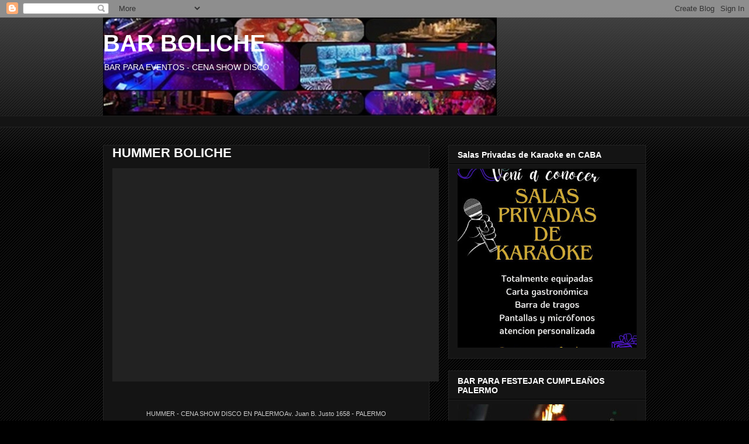

--- FILE ---
content_type: text/html; charset=UTF-8
request_url: http://alquilerdebar.blogspot.com/2010/06/hummer-boliche.html
body_size: 33939
content:
<!DOCTYPE html>
<html class='v2' dir='ltr' lang='es'>
<head>
<link href='https://www.blogger.com/static/v1/widgets/335934321-css_bundle_v2.css' rel='stylesheet' type='text/css'/>
<meta content='width=1100' name='viewport'/>
<meta content='text/html; charset=UTF-8' http-equiv='Content-Type'/>
<meta content='blogger' name='generator'/>
<link href='http://alquilerdebar.blogspot.com/favicon.ico' rel='icon' type='image/x-icon'/>
<link href='http://alquilerdebar.blogspot.com/2010/06/hummer-boliche.html' rel='canonical'/>
<link rel="alternate" type="application/atom+xml" title="BAR BOLICHE - Atom" href="http://alquilerdebar.blogspot.com/feeds/posts/default" />
<link rel="alternate" type="application/rss+xml" title="BAR BOLICHE - RSS" href="http://alquilerdebar.blogspot.com/feeds/posts/default?alt=rss" />
<link rel="service.post" type="application/atom+xml" title="BAR BOLICHE - Atom" href="https://draft.blogger.com/feeds/6680410870138704663/posts/default" />

<link rel="alternate" type="application/atom+xml" title="BAR BOLICHE - Atom" href="http://alquilerdebar.blogspot.com/feeds/7731487382091993018/comments/default" />
<!--Can't find substitution for tag [blog.ieCssRetrofitLinks]-->
<link href='http://www.elguianocturno.com.ar/hummer_ba9.jpg' rel='image_src'/>
<meta content='http://alquilerdebar.blogspot.com/2010/06/hummer-boliche.html' property='og:url'/>
<meta content='HUMMER BOLICHE' property='og:title'/>
<meta content='HUMMER - CENA SHOW DISCO EN PALERMOAv. Juan B. Justo 1658 - PALERMO HOLLYWOODTelefono: 4781-7061  mail/msn: hummerboliche@hotmail.com  SITIO...' property='og:description'/>
<meta content='https://lh3.googleusercontent.com/blogger_img_proxy/AEn0k_vQm9QioXm_GZ5jDpKe4D_HWaWKcBz91BRDLocNCLrzXA9EuKF0PkgtUqSBf419OK6Z7NWgIZVSNF6dfEnxz7szOWxmAlaqubRvQ7prctkIAhA=w1200-h630-p-k-no-nu' property='og:image'/>
<title>BAR BOLICHE: HUMMER BOLICHE</title>
<style id='page-skin-1' type='text/css'><!--
/*
-----------------------------------------------
Blogger Template Style
Name:     Awesome Inc.
Designer: Tina Chen
URL:      tinachen.org
----------------------------------------------- */
/* Content
----------------------------------------------- */
body {
font: normal normal 13px Arial, Tahoma, Helvetica, FreeSans, sans-serif;
color: #ffffff;
background: #000000 url(//www.blogblog.com/1kt/awesomeinc/body_background_dark.png) repeat scroll top left;
}
html body .content-outer {
min-width: 0;
max-width: 100%;
width: 100%;
}
a:link {
text-decoration: none;
color: #888888;
}
a:visited {
text-decoration: none;
color: #444444;
}
a:hover {
text-decoration: underline;
color: #cccccc;
}
.body-fauxcolumn-outer .cap-top {
position: absolute;
z-index: 1;
height: 276px;
width: 100%;
background: transparent url(//www.blogblog.com/1kt/awesomeinc/body_gradient_dark.png) repeat-x scroll top left;
_background-image: none;
}
/* Columns
----------------------------------------------- */
.content-inner {
padding: 0;
}
.header-inner .section {
margin: 0 16px;
}
.tabs-inner .section {
margin: 0 16px;
}
.main-inner {
padding-top: 30px;
}
.main-inner .column-center-inner,
.main-inner .column-left-inner,
.main-inner .column-right-inner {
padding: 0 5px;
}
*+html body .main-inner .column-center-inner {
margin-top: -30px;
}
#layout .main-inner .column-center-inner {
margin-top: 0;
}
/* Header
----------------------------------------------- */
.header-outer {
margin: 0 0 0 0;
background: transparent none repeat scroll 0 0;
}
.Header h1 {
font: normal bold 40px Arial, Tahoma, Helvetica, FreeSans, sans-serif;
color: #ffffff;
text-shadow: 0 0 -1px #000000;
}
.Header h1 a {
color: #ffffff;
}
.Header .description {
font: normal normal 14px Arial, Tahoma, Helvetica, FreeSans, sans-serif;
color: #ffffff;
}
.header-inner .Header .titlewrapper,
.header-inner .Header .descriptionwrapper {
padding-left: 0;
padding-right: 0;
margin-bottom: 0;
}
.header-inner .Header .titlewrapper {
padding-top: 22px;
}
/* Tabs
----------------------------------------------- */
.tabs-outer {
overflow: hidden;
position: relative;
background: #141414 none repeat scroll 0 0;
}
#layout .tabs-outer {
overflow: visible;
}
.tabs-cap-top, .tabs-cap-bottom {
position: absolute;
width: 100%;
border-top: 1px solid #222222;
}
.tabs-cap-bottom {
bottom: 0;
}
.tabs-inner .widget li a {
display: inline-block;
margin: 0;
padding: .6em 1.5em;
font: normal bold 14px Arial, Tahoma, Helvetica, FreeSans, sans-serif;
color: #ffffff;
border-top: 1px solid #222222;
border-bottom: 1px solid #222222;
border-left: 1px solid #222222;
height: 16px;
line-height: 16px;
}
.tabs-inner .widget li:last-child a {
border-right: 1px solid #222222;
}
.tabs-inner .widget li.selected a, .tabs-inner .widget li a:hover {
background: #444444 none repeat-x scroll 0 -100px;
color: #ffffff;
}
/* Headings
----------------------------------------------- */
h2 {
font: normal bold 14px Arial, Tahoma, Helvetica, FreeSans, sans-serif;
color: #ffffff;
}
/* Widgets
----------------------------------------------- */
.main-inner .section {
margin: 0 27px;
padding: 0;
}
.main-inner .column-left-outer,
.main-inner .column-right-outer {
margin-top: 0;
}
#layout .main-inner .column-left-outer,
#layout .main-inner .column-right-outer {
margin-top: 0;
}
.main-inner .column-left-inner,
.main-inner .column-right-inner {
background: transparent none repeat 0 0;
-moz-box-shadow: 0 0 0 rgba(0, 0, 0, .2);
-webkit-box-shadow: 0 0 0 rgba(0, 0, 0, .2);
-goog-ms-box-shadow: 0 0 0 rgba(0, 0, 0, .2);
box-shadow: 0 0 0 rgba(0, 0, 0, .2);
-moz-border-radius: 0;
-webkit-border-radius: 0;
-goog-ms-border-radius: 0;
border-radius: 0;
}
#layout .main-inner .column-left-inner,
#layout .main-inner .column-right-inner {
margin-top: 0;
}
.sidebar .widget {
font: normal normal 14px Arial, Tahoma, Helvetica, FreeSans, sans-serif;
color: #ffffff;
}
.sidebar .widget a:link {
color: #888888;
}
.sidebar .widget a:visited {
color: #444444;
}
.sidebar .widget a:hover {
color: #cccccc;
}
.sidebar .widget h2 {
text-shadow: 0 0 -1px #000000;
}
.main-inner .widget {
background-color: #141414;
border: 1px solid #222222;
padding: 0 15px 15px;
margin: 20px -16px;
-moz-box-shadow: 0 0 0 rgba(0, 0, 0, .2);
-webkit-box-shadow: 0 0 0 rgba(0, 0, 0, .2);
-goog-ms-box-shadow: 0 0 0 rgba(0, 0, 0, .2);
box-shadow: 0 0 0 rgba(0, 0, 0, .2);
-moz-border-radius: 0;
-webkit-border-radius: 0;
-goog-ms-border-radius: 0;
border-radius: 0;
}
.main-inner .widget h2 {
margin: 0 -15px;
padding: .6em 15px .5em;
border-bottom: 1px solid #000000;
}
.footer-inner .widget h2 {
padding: 0 0 .4em;
border-bottom: 1px solid #000000;
}
.main-inner .widget h2 + div, .footer-inner .widget h2 + div {
border-top: 1px solid #222222;
padding-top: 8px;
}
.main-inner .widget .widget-content {
margin: 0 -15px;
padding: 7px 15px 0;
}
.main-inner .widget ul, .main-inner .widget #ArchiveList ul.flat {
margin: -8px -15px 0;
padding: 0;
list-style: none;
}
.main-inner .widget #ArchiveList {
margin: -8px 0 0;
}
.main-inner .widget ul li, .main-inner .widget #ArchiveList ul.flat li {
padding: .5em 15px;
text-indent: 0;
color: #666666;
border-top: 1px solid #222222;
border-bottom: 1px solid #000000;
}
.main-inner .widget #ArchiveList ul li {
padding-top: .25em;
padding-bottom: .25em;
}
.main-inner .widget ul li:first-child, .main-inner .widget #ArchiveList ul.flat li:first-child {
border-top: none;
}
.main-inner .widget ul li:last-child, .main-inner .widget #ArchiveList ul.flat li:last-child {
border-bottom: none;
}
.post-body {
position: relative;
}
.main-inner .widget .post-body ul {
padding: 0 2.5em;
margin: .5em 0;
list-style: disc;
}
.main-inner .widget .post-body ul li {
padding: 0.25em 0;
margin-bottom: .25em;
color: #ffffff;
border: none;
}
.footer-inner .widget ul {
padding: 0;
list-style: none;
}
.widget .zippy {
color: #666666;
}
/* Posts
----------------------------------------------- */
body .main-inner .Blog {
padding: 0;
margin-bottom: 1em;
background-color: transparent;
border: none;
-moz-box-shadow: 0 0 0 rgba(0, 0, 0, 0);
-webkit-box-shadow: 0 0 0 rgba(0, 0, 0, 0);
-goog-ms-box-shadow: 0 0 0 rgba(0, 0, 0, 0);
box-shadow: 0 0 0 rgba(0, 0, 0, 0);
}
.main-inner .section:last-child .Blog:last-child {
padding: 0;
margin-bottom: 1em;
}
.main-inner .widget h2.date-header {
margin: 0 -15px 1px;
padding: 0 0 0 0;
font: normal normal 14px Arial, Tahoma, Helvetica, FreeSans, sans-serif;
color: #666666;
background: transparent none no-repeat scroll top left;
border-top: 0 solid #222222;
border-bottom: 1px solid #000000;
-moz-border-radius-topleft: 0;
-moz-border-radius-topright: 0;
-webkit-border-top-left-radius: 0;
-webkit-border-top-right-radius: 0;
border-top-left-radius: 0;
border-top-right-radius: 0;
position: static;
bottom: 100%;
right: 15px;
text-shadow: 0 0 -1px #000000;
}
.main-inner .widget h2.date-header span {
font: normal normal 14px Arial, Tahoma, Helvetica, FreeSans, sans-serif;
display: block;
padding: .5em 15px;
border-left: 0 solid #222222;
border-right: 0 solid #222222;
}
.date-outer {
position: relative;
margin: 30px 0 20px;
padding: 0 15px;
background-color: #141414;
border: 1px solid #222222;
-moz-box-shadow: 0 0 0 rgba(0, 0, 0, .2);
-webkit-box-shadow: 0 0 0 rgba(0, 0, 0, .2);
-goog-ms-box-shadow: 0 0 0 rgba(0, 0, 0, .2);
box-shadow: 0 0 0 rgba(0, 0, 0, .2);
-moz-border-radius: 0;
-webkit-border-radius: 0;
-goog-ms-border-radius: 0;
border-radius: 0;
}
.date-outer:first-child {
margin-top: 0;
}
.date-outer:last-child {
margin-bottom: 20px;
-moz-border-radius-bottomleft: 0;
-moz-border-radius-bottomright: 0;
-webkit-border-bottom-left-radius: 0;
-webkit-border-bottom-right-radius: 0;
-goog-ms-border-bottom-left-radius: 0;
-goog-ms-border-bottom-right-radius: 0;
border-bottom-left-radius: 0;
border-bottom-right-radius: 0;
}
.date-posts {
margin: 0 -15px;
padding: 0 15px;
clear: both;
}
.post-outer, .inline-ad {
border-top: 1px solid #222222;
margin: 0 -15px;
padding: 15px 15px;
}
.post-outer {
padding-bottom: 10px;
}
.post-outer:first-child {
padding-top: 0;
border-top: none;
}
.post-outer:last-child, .inline-ad:last-child {
border-bottom: none;
}
.post-body {
position: relative;
}
.post-body img {
padding: 8px;
background: #222222;
border: 1px solid transparent;
-moz-box-shadow: 0 0 0 rgba(0, 0, 0, .2);
-webkit-box-shadow: 0 0 0 rgba(0, 0, 0, .2);
box-shadow: 0 0 0 rgba(0, 0, 0, .2);
-moz-border-radius: 0;
-webkit-border-radius: 0;
border-radius: 0;
}
h3.post-title, h4 {
font: normal bold 22px Arial, Tahoma, Helvetica, FreeSans, sans-serif;
color: #ffffff;
}
h3.post-title a {
font: normal bold 22px Arial, Tahoma, Helvetica, FreeSans, sans-serif;
color: #ffffff;
}
h3.post-title a:hover {
color: #cccccc;
text-decoration: underline;
}
.post-header {
margin: 0 0 1em;
}
.post-body {
line-height: 1.4;
}
.post-outer h2 {
color: #ffffff;
}
.post-footer {
margin: 1.5em 0 0;
}
#blog-pager {
padding: 15px;
font-size: 120%;
background-color: #141414;
border: 1px solid #222222;
-moz-box-shadow: 0 0 0 rgba(0, 0, 0, .2);
-webkit-box-shadow: 0 0 0 rgba(0, 0, 0, .2);
-goog-ms-box-shadow: 0 0 0 rgba(0, 0, 0, .2);
box-shadow: 0 0 0 rgba(0, 0, 0, .2);
-moz-border-radius: 0;
-webkit-border-radius: 0;
-goog-ms-border-radius: 0;
border-radius: 0;
-moz-border-radius-topleft: 0;
-moz-border-radius-topright: 0;
-webkit-border-top-left-radius: 0;
-webkit-border-top-right-radius: 0;
-goog-ms-border-top-left-radius: 0;
-goog-ms-border-top-right-radius: 0;
border-top-left-radius: 0;
border-top-right-radius-topright: 0;
margin-top: 1em;
}
.blog-feeds, .post-feeds {
margin: 1em 0;
text-align: center;
color: #ffffff;
}
.blog-feeds a, .post-feeds a {
color: #888888;
}
.blog-feeds a:visited, .post-feeds a:visited {
color: #444444;
}
.blog-feeds a:hover, .post-feeds a:hover {
color: #cccccc;
}
.post-outer .comments {
margin-top: 2em;
}
/* Comments
----------------------------------------------- */
.comments .comments-content .icon.blog-author {
background-repeat: no-repeat;
background-image: url([data-uri]);
}
.comments .comments-content .loadmore a {
border-top: 1px solid #222222;
border-bottom: 1px solid #222222;
}
.comments .continue {
border-top: 2px solid #222222;
}
/* Footer
----------------------------------------------- */
.footer-outer {
margin: -0 0 -1px;
padding: 0 0 0;
color: #ffffff;
overflow: hidden;
}
.footer-fauxborder-left {
border-top: 1px solid #222222;
background: #141414 none repeat scroll 0 0;
-moz-box-shadow: 0 0 0 rgba(0, 0, 0, .2);
-webkit-box-shadow: 0 0 0 rgba(0, 0, 0, .2);
-goog-ms-box-shadow: 0 0 0 rgba(0, 0, 0, .2);
box-shadow: 0 0 0 rgba(0, 0, 0, .2);
margin: 0 -0;
}
/* Mobile
----------------------------------------------- */
body.mobile {
background-size: auto;
}
.mobile .body-fauxcolumn-outer {
background: transparent none repeat scroll top left;
}
*+html body.mobile .main-inner .column-center-inner {
margin-top: 0;
}
.mobile .main-inner .widget {
padding: 0 0 15px;
}
.mobile .main-inner .widget h2 + div,
.mobile .footer-inner .widget h2 + div {
border-top: none;
padding-top: 0;
}
.mobile .footer-inner .widget h2 {
padding: 0.5em 0;
border-bottom: none;
}
.mobile .main-inner .widget .widget-content {
margin: 0;
padding: 7px 0 0;
}
.mobile .main-inner .widget ul,
.mobile .main-inner .widget #ArchiveList ul.flat {
margin: 0 -15px 0;
}
.mobile .main-inner .widget h2.date-header {
right: 0;
}
.mobile .date-header span {
padding: 0.4em 0;
}
.mobile .date-outer:first-child {
margin-bottom: 0;
border: 1px solid #222222;
-moz-border-radius-topleft: 0;
-moz-border-radius-topright: 0;
-webkit-border-top-left-radius: 0;
-webkit-border-top-right-radius: 0;
-goog-ms-border-top-left-radius: 0;
-goog-ms-border-top-right-radius: 0;
border-top-left-radius: 0;
border-top-right-radius: 0;
}
.mobile .date-outer {
border-color: #222222;
border-width: 0 1px 1px;
}
.mobile .date-outer:last-child {
margin-bottom: 0;
}
.mobile .main-inner {
padding: 0;
}
.mobile .header-inner .section {
margin: 0;
}
.mobile .post-outer, .mobile .inline-ad {
padding: 5px 0;
}
.mobile .tabs-inner .section {
margin: 0 10px;
}
.mobile .main-inner .widget h2 {
margin: 0;
padding: 0;
}
.mobile .main-inner .widget h2.date-header span {
padding: 0;
}
.mobile .main-inner .widget .widget-content {
margin: 0;
padding: 7px 0 0;
}
.mobile #blog-pager {
border: 1px solid transparent;
background: #141414 none repeat scroll 0 0;
}
.mobile .main-inner .column-left-inner,
.mobile .main-inner .column-right-inner {
background: transparent none repeat 0 0;
-moz-box-shadow: none;
-webkit-box-shadow: none;
-goog-ms-box-shadow: none;
box-shadow: none;
}
.mobile .date-posts {
margin: 0;
padding: 0;
}
.mobile .footer-fauxborder-left {
margin: 0;
border-top: inherit;
}
.mobile .main-inner .section:last-child .Blog:last-child {
margin-bottom: 0;
}
.mobile-index-contents {
color: #ffffff;
}
.mobile .mobile-link-button {
background: #888888 none repeat scroll 0 0;
}
.mobile-link-button a:link, .mobile-link-button a:visited {
color: #ffffff;
}
.mobile .tabs-inner .PageList .widget-content {
background: transparent;
border-top: 1px solid;
border-color: #222222;
color: #ffffff;
}
.mobile .tabs-inner .PageList .widget-content .pagelist-arrow {
border-left: 1px solid #222222;
}

--></style>
<style id='template-skin-1' type='text/css'><!--
body {
min-width: 960px;
}
.content-outer, .content-fauxcolumn-outer, .region-inner {
min-width: 960px;
max-width: 960px;
_width: 960px;
}
.main-inner .columns {
padding-left: 0;
padding-right: 370px;
}
.main-inner .fauxcolumn-center-outer {
left: 0;
right: 370px;
/* IE6 does not respect left and right together */
_width: expression(this.parentNode.offsetWidth -
parseInt("0") -
parseInt("370px") + 'px');
}
.main-inner .fauxcolumn-left-outer {
width: 0;
}
.main-inner .fauxcolumn-right-outer {
width: 370px;
}
.main-inner .column-left-outer {
width: 0;
right: 100%;
margin-left: -0;
}
.main-inner .column-right-outer {
width: 370px;
margin-right: -370px;
}
#layout {
min-width: 0;
}
#layout .content-outer {
min-width: 0;
width: 800px;
}
#layout .region-inner {
min-width: 0;
width: auto;
}
body#layout div.add_widget {
padding: 8px;
}
body#layout div.add_widget a {
margin-left: 32px;
}
--></style>
<link href='https://draft.blogger.com/dyn-css/authorization.css?targetBlogID=6680410870138704663&amp;zx=b8e26327-7bd4-4983-84e9-9ee5135194a5' media='none' onload='if(media!=&#39;all&#39;)media=&#39;all&#39;' rel='stylesheet'/><noscript><link href='https://draft.blogger.com/dyn-css/authorization.css?targetBlogID=6680410870138704663&amp;zx=b8e26327-7bd4-4983-84e9-9ee5135194a5' rel='stylesheet'/></noscript>
<meta name='google-adsense-platform-account' content='ca-host-pub-1556223355139109'/>
<meta name='google-adsense-platform-domain' content='blogspot.com'/>

<!-- data-ad-client=ca-pub-3491250846792251 -->

</head>
<body class='loading variant-dark'>
<div class='navbar section' id='navbar' name='Barra de navegación'><div class='widget Navbar' data-version='1' id='Navbar1'><script type="text/javascript">
    function setAttributeOnload(object, attribute, val) {
      if(window.addEventListener) {
        window.addEventListener('load',
          function(){ object[attribute] = val; }, false);
      } else {
        window.attachEvent('onload', function(){ object[attribute] = val; });
      }
    }
  </script>
<div id="navbar-iframe-container"></div>
<script type="text/javascript" src="https://apis.google.com/js/platform.js"></script>
<script type="text/javascript">
      gapi.load("gapi.iframes:gapi.iframes.style.bubble", function() {
        if (gapi.iframes && gapi.iframes.getContext) {
          gapi.iframes.getContext().openChild({
              url: 'https://draft.blogger.com/navbar/6680410870138704663?po\x3d7731487382091993018\x26origin\x3dhttp://alquilerdebar.blogspot.com',
              where: document.getElementById("navbar-iframe-container"),
              id: "navbar-iframe"
          });
        }
      });
    </script><script type="text/javascript">
(function() {
var script = document.createElement('script');
script.type = 'text/javascript';
script.src = '//pagead2.googlesyndication.com/pagead/js/google_top_exp.js';
var head = document.getElementsByTagName('head')[0];
if (head) {
head.appendChild(script);
}})();
</script>
</div></div>
<div class='body-fauxcolumns'>
<div class='fauxcolumn-outer body-fauxcolumn-outer'>
<div class='cap-top'>
<div class='cap-left'></div>
<div class='cap-right'></div>
</div>
<div class='fauxborder-left'>
<div class='fauxborder-right'></div>
<div class='fauxcolumn-inner'>
</div>
</div>
<div class='cap-bottom'>
<div class='cap-left'></div>
<div class='cap-right'></div>
</div>
</div>
</div>
<div class='content'>
<div class='content-fauxcolumns'>
<div class='fauxcolumn-outer content-fauxcolumn-outer'>
<div class='cap-top'>
<div class='cap-left'></div>
<div class='cap-right'></div>
</div>
<div class='fauxborder-left'>
<div class='fauxborder-right'></div>
<div class='fauxcolumn-inner'>
</div>
</div>
<div class='cap-bottom'>
<div class='cap-left'></div>
<div class='cap-right'></div>
</div>
</div>
</div>
<div class='content-outer'>
<div class='content-cap-top cap-top'>
<div class='cap-left'></div>
<div class='cap-right'></div>
</div>
<div class='fauxborder-left content-fauxborder-left'>
<div class='fauxborder-right content-fauxborder-right'></div>
<div class='content-inner'>
<header>
<div class='header-outer'>
<div class='header-cap-top cap-top'>
<div class='cap-left'></div>
<div class='cap-right'></div>
</div>
<div class='fauxborder-left header-fauxborder-left'>
<div class='fauxborder-right header-fauxborder-right'></div>
<div class='region-inner header-inner'>
<div class='header section' id='header' name='Cabecera'><div class='widget Header' data-version='1' id='Header1'>
<div id='header-inner' style='background-image: url("https://blogger.googleusercontent.com/img/a/AVvXsEjhP1nUe9EyyLl7MlAv4sk0GlMelVGkmr6hBMWL407WIe-pgeXZOoeDHAgT_EeZ5dMyak86hs66vxc4FXo7XVWge4j1iMbMNgGPzhKUqVSOepABss7Zh_R7IzwGAnXjTZ-mgVaoOe5H3gIw13CfrJcCuUKDJywtPeUatcTbtl6LtFeawlxRu3FXtBP83rGU=s673"); background-position: left; width: 673px; min-height: 168px; _height: 168px; background-repeat: no-repeat; '>
<div class='titlewrapper' style='background: transparent'>
<h1 class='title' style='background: transparent; border-width: 0px'>
<a href='http://alquilerdebar.blogspot.com/'>
BAR BOLICHE
</a>
</h1>
</div>
<div class='descriptionwrapper'>
<p class='description'><span>BAR PARA EVENTOS - CENA SHOW DISCO</span></p>
</div>
</div>
</div></div>
</div>
</div>
<div class='header-cap-bottom cap-bottom'>
<div class='cap-left'></div>
<div class='cap-right'></div>
</div>
</div>
</header>
<div class='tabs-outer'>
<div class='tabs-cap-top cap-top'>
<div class='cap-left'></div>
<div class='cap-right'></div>
</div>
<div class='fauxborder-left tabs-fauxborder-left'>
<div class='fauxborder-right tabs-fauxborder-right'></div>
<div class='region-inner tabs-inner'>
<div class='tabs section' id='crosscol' name='Multicolumnas'><div class='widget HTML' data-version='1' id='HTML1'>
<div class='widget-content'>
<script async src="//pagead2.googlesyndication.com/pagead/js/adsbygoogle.js"></script>
<!-- 728x15, creado 4/02/08 -->
<ins class="adsbygoogle"
     style="display:inline-block;width:728px;height:15px"
     data-ad-client="ca-pub-3491250846792251"
     data-ad-slot="3405715934"></ins>
<script>
(adsbygoogle = window.adsbygoogle || []).push({});
</script>
</div>
<div class='clear'></div>
</div></div>
<div class='tabs no-items section' id='crosscol-overflow' name='Cross-Column 2'></div>
</div>
</div>
<div class='tabs-cap-bottom cap-bottom'>
<div class='cap-left'></div>
<div class='cap-right'></div>
</div>
</div>
<div class='main-outer'>
<div class='main-cap-top cap-top'>
<div class='cap-left'></div>
<div class='cap-right'></div>
</div>
<div class='fauxborder-left main-fauxborder-left'>
<div class='fauxborder-right main-fauxborder-right'></div>
<div class='region-inner main-inner'>
<div class='columns fauxcolumns'>
<div class='fauxcolumn-outer fauxcolumn-center-outer'>
<div class='cap-top'>
<div class='cap-left'></div>
<div class='cap-right'></div>
</div>
<div class='fauxborder-left'>
<div class='fauxborder-right'></div>
<div class='fauxcolumn-inner'>
</div>
</div>
<div class='cap-bottom'>
<div class='cap-left'></div>
<div class='cap-right'></div>
</div>
</div>
<div class='fauxcolumn-outer fauxcolumn-left-outer'>
<div class='cap-top'>
<div class='cap-left'></div>
<div class='cap-right'></div>
</div>
<div class='fauxborder-left'>
<div class='fauxborder-right'></div>
<div class='fauxcolumn-inner'>
</div>
</div>
<div class='cap-bottom'>
<div class='cap-left'></div>
<div class='cap-right'></div>
</div>
</div>
<div class='fauxcolumn-outer fauxcolumn-right-outer'>
<div class='cap-top'>
<div class='cap-left'></div>
<div class='cap-right'></div>
</div>
<div class='fauxborder-left'>
<div class='fauxborder-right'></div>
<div class='fauxcolumn-inner'>
</div>
</div>
<div class='cap-bottom'>
<div class='cap-left'></div>
<div class='cap-right'></div>
</div>
</div>
<!-- corrects IE6 width calculation -->
<div class='columns-inner'>
<div class='column-center-outer'>
<div class='column-center-inner'>
<div class='main section' id='main' name='Principal'><div class='widget Blog' data-version='1' id='Blog1'>
<div class='blog-posts hfeed'>

          <div class="date-outer">
        

          <div class="date-posts">
        
<div class='post-outer'>
<div class='post hentry uncustomized-post-template' itemprop='blogPost' itemscope='itemscope' itemtype='http://schema.org/BlogPosting'>
<meta content='http://www.elguianocturno.com.ar/hummer_ba9.jpg' itemprop='image_url'/>
<meta content='6680410870138704663' itemprop='blogId'/>
<meta content='7731487382091993018' itemprop='postId'/>
<a name='7731487382091993018'></a>
<h3 class='post-title entry-title' itemprop='name'>
<a href='http://www.elguianocturno.com.ar/hummer.htm'>HUMMER BOLICHE</a>
</h3>
<div class='post-header'>
<div class='post-header-line-1'></div>
</div>
<div class='post-body entry-content' id='post-body-7731487382091993018' itemprop='description articleBody'>
<a href="http://www.elguianocturno.com.ar/hummer.htm"><img alt="" border="0" src="http://www.elguianocturno.com.ar/hummer_ba9.jpg" style="TEXT-ALIGN: center; MARGIN: 0px auto 10px; WIDTH: 540px; DISPLAY: block; HEIGHT: 347px; CURSOR: hand" /></a><br /><div align="center"><br /><a href="http://www.elguianocturno.com.ar/hummer.htm" style="TEXT-DECORATION: none"><span style="font-size:85%;color:#cccccc;">HUMMER - CENA SHOW DISCO EN PALERMOAv. Juan B. Justo 1658 - PALERMO HOLLYWOODTelefono: 4781-7061  mail/msn: hummerboliche@hotmail.com  </span></a><a href="http://www.elguianocturno.com.ar/hummer.htm"><span style="font-size:85%;color:#cccccc;">SITIO WEB</span></a><br /><a href="http://www.elguianocturno.com.ar/hummer.htm" style="TEXT-DECORATION: none"><span style="font-size:85%;color:#cccccc;">RESTAURANT HUMMER: abierto a partir de las 22:00 los dias viernes - sabados y visperas de feriadosSHOWS: musicales y de humor</span></a><br /><a href="http://www.elguianocturno.com.ar/hummer.htm" style="TEXT-DECORATION: none"><span style="font-size:85%;color:#cccccc;">MENU PROMOCIONAL: Pizza en 5 variedades o pastasPostre: Copa de frutas de estación1 consumicion de agua, gaseosa o cerveza (incluye derecho al show y la permanencia en la disco)</span></a><span style="font-size:85%;color:#cccccc;"> </span><a href="http://www.elguianocturno.com.ar/hummer.htm"><span style="font-size:85%;color:#cccccc;">ver mas opciones y precios click aca</span></a><a href="http://www.discocenashow.com.ar/reservashummer.htm" style="TEXT-DECORATION: none" target="_blank"><span style="font-size:85%;color:#cccccc;">RESERVAS DIRECTAS "HUMMER RESTAURANT" - </span></a><a href="http://www.discocenashow.com.ar/reservashummer.htm" target="_blank"><span style="font-size:85%;color:#cccccc;">CLICK ACA</span></a><br /><a href="http://www.elguianocturno.com.ar/hummer.htm"><span style="font-size:85%;color:#cccccc;">Listas de invitados:</span></a><br /><a href="http://www.elguianocturno.com.ar/hummer.htm"><span style="font-size:85%;color:#cccccc;">Arma tu lista de invitados enviando un mail a hummerboliche@hotmail.com con el el dia a concurrir + los nombres y los e-mails de todos tus invitados. Importante: anunciarse en la puerta como invitados de Federico Rojas</span></a><br /><a href="http://www.bareseventos.com.ar/reservashummerboliche.htm" style="TEXT-DECORATION: none" target="_blank"><span style="font-size:85%;color:#cccccc;">Consultas acerca de reservas VIP - eventos semi-privados y festejos especiales - </span></a><a href="http://www.bareseventos.com.ar/reservashummerboliche.htm" target="_blank"><span style="font-size:85%;color:#cccccc;">click aca</span></a><br /><span style="font-size:85%;color:#cccccc;">Consultas mail/msn: </span><a href="mailto:hummerboliche@hotmail.com" style="TEXT-DECORATION: none"><span style="font-size:85%;color:#cccccc;">hummerboliche@hotmail.com</span></a><span style="font-size:85%;color:#cccccc;"> </span><a href="http://www.elguianocturno.com.ar/hummer.htm" style="TEXT-DECORATION: none"><span style="font-size:85%;color:#cccccc;"></span></a><span style="font-size:85%;color:#cccccc;"> </span><a href="http://www.elguianocturno.com.ar/hummer.htm" style="FONT-WEIGHT: 700"><span style="font-size:85%;color:#cccccc;">SITIO WEB</span></a><br /><a href="http://www.elguianocturno.com.ar/hummer.htm" target="_blank"></a><a href="http://www.elguianocturno.com.ar/hummer.htm" target="_blank"></a><a href="http://www.elguianocturno.com.ar/hummer.htm" target="_blank"></a><br /><a href="http://www.elguianocturno.com.ar/hummer.htm" target="_blank"><span style="font-size:85%;color:#cccccc;">HUMMER BOLICHE Club Disco Bar Boliche Sitio Web</span></a><span style="font-size:85%;color:#cccccc;"><br /></span><a href="http://www.bareseventos.com.ar/reservashummerboliche.htm" target="_blank"><span style="font-size:85%;color:#cccccc;">HUMMER BOLICHE Bar Contacto</span></a><span style="font-size:85%;color:#cccccc;"><br /></span><a href="http://www.bareseventos.com.ar/reservashummerboliche.htm" target="_blank"><span style="font-size:85%;color:#cccccc;">HUMMER BOLICHE pedido de presupuesto para alquiler privado</span></a><br /><span style="font-size:85%;"></span></div>
<div style='clear: both;'></div>
</div>
<div class='post-footer'>
<div class='post-footer-line post-footer-line-1'>
<span class='post-author vcard'>
Publicado por
<span class='fn' itemprop='author' itemscope='itemscope' itemtype='http://schema.org/Person'>
<meta content='https://draft.blogger.com/profile/17900654368445301151' itemprop='url'/>
<a class='g-profile' href='https://draft.blogger.com/profile/17900654368445301151' rel='author' title='author profile'>
<span itemprop='name'>Resto Bar Disco</span>
</a>
</span>
</span>
<span class='post-timestamp'>
</span>
<span class='post-comment-link'>
</span>
<span class='post-icons'>
<span class='item-action'>
<a href='https://draft.blogger.com/email-post/6680410870138704663/7731487382091993018' title='Enviar entrada por correo electrónico'>
<img alt='' class='icon-action' height='13' src='https://resources.blogblog.com/img/icon18_email.gif' width='18'/>
</a>
</span>
<span class='item-control blog-admin pid-1515933256'>
<a href='https://draft.blogger.com/post-edit.g?blogID=6680410870138704663&postID=7731487382091993018&from=pencil' title='Editar entrada'>
<img alt='' class='icon-action' height='18' src='https://resources.blogblog.com/img/icon18_edit_allbkg.gif' width='18'/>
</a>
</span>
</span>
<div class='post-share-buttons goog-inline-block'>
<a class='goog-inline-block share-button sb-email' href='https://draft.blogger.com/share-post.g?blogID=6680410870138704663&postID=7731487382091993018&target=email' target='_blank' title='Enviar por correo electrónico'><span class='share-button-link-text'>Enviar por correo electrónico</span></a><a class='goog-inline-block share-button sb-blog' href='https://draft.blogger.com/share-post.g?blogID=6680410870138704663&postID=7731487382091993018&target=blog' onclick='window.open(this.href, "_blank", "height=270,width=475"); return false;' target='_blank' title='Escribe un blog'><span class='share-button-link-text'>Escribe un blog</span></a><a class='goog-inline-block share-button sb-twitter' href='https://draft.blogger.com/share-post.g?blogID=6680410870138704663&postID=7731487382091993018&target=twitter' target='_blank' title='Compartir en X'><span class='share-button-link-text'>Compartir en X</span></a><a class='goog-inline-block share-button sb-facebook' href='https://draft.blogger.com/share-post.g?blogID=6680410870138704663&postID=7731487382091993018&target=facebook' onclick='window.open(this.href, "_blank", "height=430,width=640"); return false;' target='_blank' title='Compartir con Facebook'><span class='share-button-link-text'>Compartir con Facebook</span></a><a class='goog-inline-block share-button sb-pinterest' href='https://draft.blogger.com/share-post.g?blogID=6680410870138704663&postID=7731487382091993018&target=pinterest' target='_blank' title='Compartir en Pinterest'><span class='share-button-link-text'>Compartir en Pinterest</span></a>
</div>
</div>
<div class='post-footer-line post-footer-line-2'>
<span class='post-labels'>
Etiquetas:
<a href='http://alquilerdebar.blogspot.com/search/label/HUMMER%20BOLICHE' rel='tag'>HUMMER BOLICHE</a>
</span>
</div>
<div class='post-footer-line post-footer-line-3'>
<span class='post-location'>
</span>
</div>
</div>
</div>
<div class='comments' id='comments'>
<a name='comments'></a>
<h4>No hay comentarios:</h4>
<div id='Blog1_comments-block-wrapper'>
<dl class='avatar-comment-indent' id='comments-block'>
</dl>
</div>
<p class='comment-footer'>
<div class='comment-form'>
<a name='comment-form'></a>
<h4 id='comment-post-message'>Publicar un comentario</h4>
<p>
</p>
<a href='https://draft.blogger.com/comment/frame/6680410870138704663?po=7731487382091993018&hl=es&saa=85391&origin=http://alquilerdebar.blogspot.com' id='comment-editor-src'></a>
<iframe allowtransparency='true' class='blogger-iframe-colorize blogger-comment-from-post' frameborder='0' height='410px' id='comment-editor' name='comment-editor' src='' width='100%'></iframe>
<script src='https://www.blogger.com/static/v1/jsbin/2830521187-comment_from_post_iframe.js' type='text/javascript'></script>
<script type='text/javascript'>
      BLOG_CMT_createIframe('https://draft.blogger.com/rpc_relay.html');
    </script>
</div>
</p>
</div>
</div>
<div class='inline-ad'>
<script type="text/javascript"><!--
google_ad_client = "ca-pub-3491250846792251";
google_ad_host = "ca-host-pub-1556223355139109";
google_ad_host_channel = "L0007";
/* alquilerdebar_main_Blog1_300x250_as */
google_ad_slot = "5807719061";
google_ad_width = 300;
google_ad_height = 250;
//-->
</script>
<script type="text/javascript"
src="//pagead2.googlesyndication.com/pagead/show_ads.js">
</script>
</div>

        </div></div>
      
</div>
<div class='blog-pager' id='blog-pager'>
<span id='blog-pager-newer-link'>
<a class='blog-pager-newer-link' href='http://alquilerdebar.blogspot.com/2010/07/kwan-bar.html' id='Blog1_blog-pager-newer-link' title='Entrada más reciente'>Entrada más reciente</a>
</span>
<span id='blog-pager-older-link'>
<a class='blog-pager-older-link' href='http://alquilerdebar.blogspot.com/2010/06/podium-club.html' id='Blog1_blog-pager-older-link' title='Entrada antigua'>Entrada antigua</a>
</span>
<a class='home-link' href='http://alquilerdebar.blogspot.com/'>Inicio</a>
</div>
<div class='clear'></div>
<div class='post-feeds'>
<div class='feed-links'>
Suscribirse a:
<a class='feed-link' href='http://alquilerdebar.blogspot.com/feeds/7731487382091993018/comments/default' target='_blank' type='application/atom+xml'>Enviar comentarios (Atom)</a>
</div>
</div>
</div><div class='widget Text' data-version='1' id='Text1'>
<h2 class='title'>Recibir novedades</h2>
<div class='widget-content'>
<form action="http://www.egrupos.net/cgi-bin/eGruposSubscribe.cgi" method="post"><table border="0" cellpadding="0" cellspacing="0" style="width: 633px;"><tbody><tr><td><div align="center"><div style="text-align: left;"><b><span style="font-family:Verdana;color:white;"><a href="http://www.laguiaurbana.com.ar/" target="_blank"><span style="color:white;">Suscribite para recibir descuentos - ofertas y promociones</span></a></span></b></div><br /></div><div align="center"><input maxlength="250" name="email" size="25" type="text" value="Tu dirección de correo" /> <input type="submit" value="Darme de alta" /><br /></div></td></tr><tr><td align="right"><div align="center"><b><span style="text-decoration: none;font-family:Verdana;font-size:x-small;color:#cccccc;"><a href="http://www.elguianocturno.com.ar/" style="text-decoration: none;" target="_blank">Cena Show Disco</a></span></b></div></td></tr></tbody></table></form>
</div>
<div class='clear'></div>
</div><div class='widget ContactForm' data-version='1' id='ContactForm1'>
<h2 class='title'>Formulario de contacto</h2>
<div class='contact-form-widget'>
<div class='form'>
<form name='contact-form'>
<p></p>
Nombre
<br/>
<input class='contact-form-name' id='ContactForm1_contact-form-name' name='name' size='30' type='text' value=''/>
<p></p>
Correo electrónico
<span style='font-weight: bolder;'>*</span>
<br/>
<input class='contact-form-email' id='ContactForm1_contact-form-email' name='email' size='30' type='text' value=''/>
<p></p>
Mensaje
<span style='font-weight: bolder;'>*</span>
<br/>
<textarea class='contact-form-email-message' cols='25' id='ContactForm1_contact-form-email-message' name='email-message' rows='5'></textarea>
<p></p>
<input class='contact-form-button contact-form-button-submit' id='ContactForm1_contact-form-submit' type='button' value='Enviar'/>
<p></p>
<div style='text-align: center; max-width: 222px; width: 100%'>
<p class='contact-form-error-message' id='ContactForm1_contact-form-error-message'></p>
<p class='contact-form-success-message' id='ContactForm1_contact-form-success-message'></p>
</div>
</form>
</div>
</div>
<div class='clear'></div>
</div><div class='widget LinkList' data-version='1' id='LinkList2'>
<h2>CENA SHOW DISCO</h2>
<div class='widget-content'>
<ul>
<li><a href='http://535afteroffice.blogspot.com.ar/'>535 AFTER OFFICE</a></li>
<li><a href='http://acquaboliche.blogspot.com.ar/'>ACQUA BOLICHE</a></li>
<li><a href='http://www.elguianocturno.com.ar/acqualounge.htm'>ACQUA PUERTO MADERO</a></li>
<li><a href='http://www.elguianocturno.com.ar/'>BOLICHES</a></li>
<li><a href='http://www.restaurantdisco.com.ar/brookpalermo.htm'>BROOK BOLICHE</a></li>
<li><a href='http://www.elguianocturno.com.ar/'>CENA SHOW</a></li>
<li><a href='http://troianoclub.blogspot.com.ar/'>CENA SHOW EN PALERMO HOLLYWOOD</a></li>
<li><a href='http://www.elguianocturno.com.ar/frodos.htm'>CENA SHOW EN SAN TELMO</a></li>
<li><a href='http://www.laguiaurbana.com.ar/cuponescondescuento.htm'>CUPONES CON DESCUENTO O GRATIS</a></li>
<li><a href='http://www.elguianocturno.com.ar/podiumclub.htm'>Cantobar Capital Federal</a></li>
<li><a href='http://www.elguianocturno.com.ar/podiumclub.htm'>Cena Show Despedida de Solteros</a></li>
<li><a href='http://www.discocenashow.com.ar/'>DISCO CENA SHOW</a></li>
<li><a href='http://despedidasyfestejos.blogspot.com.ar/'>Despedidas y Festejos</a></li>
<li><a href='http://frodossantelmo.blogspot.com.ar/'>FRODOS SAN TELMO</a></li>
<li><a href='http://www.elguianocturno.com.ar/'>GUIA DE RESTAURANTES</a></li>
<li><a href='http://www.elguianocturno.com.ar/honduras.htm'>HONDURAS BOLICHE</a></li>
<li><a href='http://honduras-hollywood.blogspot.com.ar/'>HONDURAS HOLLYWOOD</a></li>
<li><a href='http://www.elguianocturno.com.ar/honduras.htm'>HONDURAS HOLLYWOOD CLUB</a></li>
<li><a href='http://www.elguianocturno.com.ar/honestypuertomadero.htm'>HONESTY PUERTO MADERO</a></li>
<li><a href='http://www.elguianocturno.com.ar/podiumclub.htm'>Karaoke Capital Federal</a></li>
<li><a href='http://larcbuenosaires.blogspot.com.ar/'>L'ARC BUENOS AIRES DISCO</a></li>
<li><a href='http://www.elguianocturno.com.ar/larcboliche.htm'>L'ARC DISCO Niceto Vega</a></li>
<li><a href='http://www.laguiaurbana.com.ar/opiumgardendescuentocena.htm'>OFERTA DE HOY</a></li>
<li><a href='http://www.restaurantdisco.com.ar/podiumclub.htm'>PODIUM CLUB</a></li>
<li><a href='http://podiumclub.blogspot.com.ar/'>PODIUM CLUB - PAGINA OFICIAL</a></li>
<li><a href='http://podiumclub.blogspot.com.ar/'>PODIUM CLUB - PAGINA OFICIAL</a></li>
<li><a href='http://www.elguianocturno.com.ar/brandypuertomadero.htm'>RAND BOLICHE</a></li>
<li><a href='http://randpuertomadero.blogspot.com.ar/'>RAND PUERTO MADERO</a></li>
<li><a href='http://rosebarpalermo.blogspot.com.ar/'>ROSEBAR PALERMO</a></li>
<li><a href='http://terrazasdelesteba.blogspot.com.ar/'>TERRAZAS DEL ESTE</a></li>
<li><a href='http://www.elguianocturno.com.ar/unicornbarpalermo.htm'>UNICORN HUSET BAR HOUSE PALERMO Honduras 5730</a></li>
</ul>
<div class='clear'></div>
</div>
</div><div class='widget Profile' data-version='1' id='Profile2'>
<h2>Datos personales</h2>
<div class='widget-content'>
<dl class='profile-datablock'>
<dt class='profile-data'>
<a class='profile-name-link g-profile' href='https://draft.blogger.com/profile/17900654368445301151' rel='author' style='background-image: url(//draft.blogger.com/img/logo-16.png);'>
Resto Bar Disco
</a>
</dt>
</dl>
<a class='profile-link' href='https://draft.blogger.com/profile/17900654368445301151' rel='author'>Ver todo mi perfil</a>
<div class='clear'></div>
</div>
</div><div class='widget LinkList' data-version='1' id='LinkList1'>
<h2>CENA SHOW</h2>
<div class='widget-content'>
<ul>
<li><a href='http://535afteroffice.blogspot.com.ar/'>535 AFTER OFFICE</a></li>
<li><a href='http://535afteroffice.blogspot.com.ar/'>535 AFTER OFFICE SAN TELMO</a></li>
<li><a href='http://www.elguianocturno.com.ar/acqualounge.htm'>ACQUA</a></li>
<li><a href='http://www.infodelanoche.com.ar/alquilerdebares.htm'>ALQUILER DE BARES</a></li>
<li><a href='http://www.elguianocturno.com.ar/asiadecuba.htm'>ASIA DE CUBA</a></li>
<li><a href='http://podiumclub.blogspot.com.ar/'>BAR KARAOKE</a></li>
<li><a href='http://podiumclub.blogspot.com.ar'>BAR PARA CUMPLEAÑOS</a></li>
<li><a href='http://podiumclub.blogspot.com.ar/'>BAR PARA FESTEJAR CUMPLEAÑOS</a></li>
<li><a href='http://www.elguianocturno.com.ar/bares.htm'>BARES PALERMO</a></li>
<li><a href='http://www.elguianocturno.com.ar/'>BOLICHES</a></li>
<li><a href='http://www.elguianocturno.com.ar/museum.htm'>BOUTIQUE DISCO SAN TELMO</a></li>
<li><a href='http://www.discocenashow.com.ar/brandypuertomadero.htm'>BRANDY CLUB PUERTO MADERO CENA SHOW</a></li>
<li><a href='http://brandypuertomadero.blogspot.com.ar/'>BRANDY PUERTO MADERO BUENOS AIRES</a></li>
<li><a href='http://brookpalermo.blogspot.com.ar/'>BROOK BOLICHE</a></li>
<li><a href='http://brookpalermo.blogspot.com.ar/'>BROOK BOLICHE PALERMO</a></li>
<li><a href='http://www.elguianocturno.com.ar/brookpalermo.htm'>BROOK PALERMO</a></li>
<li><a href='http://www.infodelanoche.com.ar/brookpalermo.htm'>BROOK PALERMO CLUB</a></li>
<li><a href='http://www.laguiaurbana.com.ar/brookepalermo.htm'>BROOK PALERMO HOLLYWOOD</a></li>
<li><a href='http://podiumclub.blogspot.com.ar'>Bar con Show en Vivo Palermo</a></li>
<li><a href='http://podiumclub.blogspot.com.ar/'>Bar para Festejar Cumpleaños</a></li>
<li><a href='http://www.bareseventos.com.ar/barsalon16.htm'>Bar para fiestas - eventos - cumpleaños</a></li>
<li><a href='http://troianoclub.blogspot.com.ar'>Bar para tomar algo Palermo</a></li>
<li><a href='http://www.elguianocturno.com.ar/brandypuertomadero.htm'>Brandy Boliche Puerto Madero</a></li>
<li><a href='http://www.elguianocturno.com.ar/'>CENA SHOW</a></li>
<li><a href='http://www.elguianocturno.com.ar/cenashowdiadelmaestro.htm'>CENA SHOW DIA DEL MAESTRO</a></li>
<li><a href='http://www.discocenashow.com.ar/'>CENA SHOW EN PALERMO</a></li>
<li><a href='http://www.laguiaurbana.com.ar/cuponescondescuento.htm'>CUPONES ONLINE PARA IMPRIMIR - CON DESCUENTO O GRATIS</a></li>
<li><a href='http://podiumclub.blogspot.com.ar/'>DONDE FESTEJAR CUMPLEAÑOS EN CAPITAL FEDERAL</a></li>
<li><a href='http://podiumclub.blogspot.com.ar/'>DONDE FESTEJAR CUMPLEAÑOS EN PALERMO</a></li>
<li><a href='http://podiumclub.blogspot.com.ar/'>DONDE FESTEJAR CUMPLEAÑOS EN PALERMO</a></li>
<li><a href='http://podiumclub.blogspot.com.ar'>Donde Festejar Mi Cumpleaños de 40</a></li>
<li><a href='http://www.elguianocturno.com.ar/frodos.htm'>FRODOS</a></li>
<li><a href='http://frodossantelmo.blogspot.com.ar/'>FRODOS SAN TELMO</a></li>
<li><a href='http://www.elnoctambulo.com.ar/'>GUIA DE BARES</a></li>
<li><a href='http://www.elguianocturno.com.ar/'>GUIA DE RESTAURANTES</a></li>
<li><a href='http://www.elguianocturno.com.ar/honduras.htm'>HONDURAS BOLICHE</a></li>
<li><a href='http://www.restaurantdisco.com.ar/honduras.htm'>HONDURAS HOLLYWOOD</a></li>
<li><a href='http://www.elguianocturno.com.ar/elsupremo.htm'>HONDURAS HOLLYWOOD BOLICHE</a></li>
<li><a href='http://www.discocenashow.com.ar/honduras.htm'>HONDURAS HOLLYWOOD SITIO WEB</a></li>
<li><a href='http://honestypuertomadero.blogspot.com.ar/'>HONESTY BOLICHE</a></li>
<li><a href='http://www.elguianocturno.com.ar/honestypuertomadero.htm'>HONESTY PUERTO MADERO - SITIO WEB</a></li>
<li><a href='http://www.elguianocturno.com.ar/hoodclub.htm'>HOOD CLUB - SITIO WEB</a></li>
<li><a href='http://honestypuertomadero.blogspot.com.ar/'>Honesty Puerto Madero</a></li>
<li><a href='http://www.elguianocturno.com.ar/maoroom.htm'>INK</a></li>
<li><a href='http://www.elguianocturno.com.ar/maoroom.htm'>INK BOLICHE</a></li>
<li><a href='http://www.elguianocturno.com.ar/kika.htm'>KIKA</a></li>
<li><a href='http://www.elguianocturno.com.ar/kravi.htm'>KRAVI BOLICHE</a></li>
<li><a href='http://www.laguiadesalidas.com.ar/larcbuenosaires.htm'>L'ARC BUENOS AIRES</a></li>
<li><a href='http://larcbuenosaires.blogspot.com.ar/'>L'ARC PALERMO BOLICHE BUENOS AIRES</a></li>
<li><a href='http://www.elguianocturno.com.ar/ladiosa.htm'>LA DIOSA</a></li>
<li><a href='http://www.elguianocturno.com.ar/larcboliche.htm'>LARC PALERMO BOLICHE - L'ARC BUENOS AIRES</a></li>
<li><a href='http://www.elguianocturno.com.ar/'>LIV LOUNGE CLUB BOLICHE PALERMO</a></li>
<li><a href='http://www.elguianocturno.com.ar/makabrobar.htm'>MAKABRO BAR NICETO VEGA</a></li>
<li><a href='http://www.elnoctambulo.com.ar/neoclub.htm'>NEO CLUB</a></li>
<li><a href='http://www.laguiaurbana.com.ar/opiumgardendescuentocena.htm'>OFERTA DE HOY</a></li>
<li><a href='http://opiumgarden.blogspot.com.ar/'>OPIUM</a></li>
<li><a href='http://www.elguianocturno.com.ar/opiumgarden.htm'>OPIUM GARDEN</a></li>
<li><a href='http://www.restaurantdisco.com.ar/opiumgarden.htm'>OPIUM GARDEN CLUB</a></li>
<li><a href='http://podiumclub.blogspot.com.ar/'>PODIUM CLUB</a></li>
<li><a href='http://podiumclub.blogspot.com.ar/'>PODIUM CLUB - PAGINA OFICIAL</a></li>
<li><a href='http://www.restaurantdisco.com.ar/podiumclub.htm'>PODIUM CLUB SITIO WEB</a></li>
<li><a href='http://podiumclub.blogspot.com.ar/'>PODIUM PALERMO</a></li>
<li><a href='http://priamoclub.blogspot.com.ar/'>PRIAMO CLUB</a></li>
<li><a href='http://randpuertomadero.blogspot.com.ar/'>RAND BOLICHE PUERTO MADERO</a></li>
<li><a href='http://www.restaurantdisco.com.ar/who.htm'>RAND CLUB BOLICHE PUERTO MADERO</a></li>
<li><a href='http://www.restaurantdisco.com.ar/'>RESTAURANT DISCO</a></li>
<li><a href='http://www.elguianocturno.com.ar/rosebar.htm'>ROSEBAR BOLICHE</a></li>
<li><a href='http://www.elguianocturno.com.ar/rosebar.htm'>ROSEBAR HONDURAS PALERMO</a></li>
<li><a href='http://rosebarpalermo.blogspot.com.ar/'>ROSEBAR PALERMO</a></li>
<li><a href='http://www.elguianocturno.com.ar/rumiba.htm'>RUMI</a></li>
<li><a href='http://www.elguianocturno.com.ar/'>Restaurantes para Festejar Cumpleaños Capital Federal</a></li>
<li><a href='http://www.elguianocturno.com.ar/sunsetpalermo.htm'>SUNSET BOLICHE</a></li>
<li><a href='http://www.elguianocturno.com.ar/tequiladisco.htm'>TEQUILA BOLICHE</a></li>
<li><a href='http://terrazasdelesteba.blogspot.com.ar/'>TERRAZAS DEL ESTE</a></li>
<li><a href='http://troianoclub.blogspot.com.ar/'>TROIANO CLUB</a></li>
<li><a href='http://www.elguianocturno.com.ar/tequiladisco.htm'>Tequila Disco Costanera</a></li>
<li><a href='http://www.elguianocturno.com.ar/unicornbarpalermo.htm'>UNICORN HUSET BAR HOUSE PALERMO</a></li>
</ul>
<div class='clear'></div>
</div>
</div></div>
</div>
</div>
<div class='column-left-outer'>
<div class='column-left-inner'>
<aside>
</aside>
</div>
</div>
<div class='column-right-outer'>
<div class='column-right-inner'>
<aside>
<div class='sidebar section' id='sidebar-right-1'><div class='widget Image' data-version='1' id='Image2'>
<h2>Salas Privadas de Karaoke en CABA</h2>
<div class='widget-content'>
<a href='https://bareseventos.com.ar/salas-privadas-de-karaoke-en-caba/'>
<img alt='Salas Privadas de Karaoke en CABA' height='306' id='Image2_img' src='https://blogger.googleusercontent.com/img/a/AVvXsEgBg6KdrSwhDLO-JHfsB0qHaWeCLVw8-tMg0Ugm19gUY0oaYNa8NdeXmpfLEeq5OrOXL9NfcMfb6tQwy5C4XacF--zmrE1QZBoDwPfxYLmFMkxgvUnO_sIh34B6nbbARdkVd-XVO2sMQzDMNvX-FYLLW75BWWqg7Po6jCS9wnl75paoT93biuXeRvZZpNmY=s306' width='306'/>
</a>
<br/>
</div>
<div class='clear'></div>
</div><div class='widget Image' data-version='1' id='Image1'>
<h2>BAR PARA FESTEJAR CUMPLEAÑOS PALERMO</h2>
<div class='widget-content'>
<a href='https://bareseventos.com.ar/bar-para-festejar-cumpleanos-palermo/'>
<img alt='BAR PARA FESTEJAR CUMPLEAÑOS PALERMO' height='271' id='Image1_img' src='https://blogger.googleusercontent.com/img/a/AVvXsEjWFBkpqYJuTlAwX4H9MOLoO-_5FxXJNRsQ3aSDXpf9Hg83O8B9UuxxJ_PYe8yHBu2E3Q8mhv6cpkslnM4paU5UACOycBwbDm7J3bTXLqaeMOstCFEXVBPqrdrvn-IItF3hLFTvF2RS9RSoG-9cjIxKvtPdX43SqHteoCu-y_uNBJVaObWBBGce8OPo6EV-=s306' width='306'/>
</a>
<br/>
</div>
<div class='clear'></div>
</div><div class='widget HTML' data-version='1' id='HTML7'>
<h2 class='title'>EVENTO DE LA SEMANA</h2>
<div class='widget-content'>
<script async src="//pagead2.googlesyndication.com/pagead/js/adsbygoogle.js"></script>
<!-- negro blog -->
<ins class="adsbygoogle"
     style="display:inline-block;width:160px;height:90px"
     data-ad-client="ca-pub-3491250846792251"
     data-ad-slot="7581165468"></ins>
<script>
(adsbygoogle = window.adsbygoogle || []).push({});
</script>
</div>
<div class='clear'></div>
</div><div class='widget HTML' data-version='1' id='HTML4'>
<div class='widget-content'>
<script async src="//pagead2.googlesyndication.com/pagead/js/adsbygoogle.js"></script>
<!-- negro blog -->
<ins class="adsbygoogle"
     style="display:inline-block;width:160px;height:90px"
     data-ad-client="ca-pub-3491250846792251"
     data-ad-slot="7581165468"></ins>
<script>
(adsbygoogle = window.adsbygoogle || []).push({});
</script>
</div>
<div class='clear'></div>
</div><div class='widget HTML' data-version='1' id='HTML8'>
<h2 class='title'>OFERTAS DEL MES</h2>
<div class='widget-content'>
<script async src="//pagead2.googlesyndication.com/pagead/js/adsbygoogle.js"></script>
<!-- negro blog -->
<ins class="adsbygoogle"
     style="display:inline-block;width:160px;height:90px"
     data-ad-client="ca-pub-3491250846792251"
     data-ad-slot="7581165468"></ins>
<script>
(adsbygoogle = window.adsbygoogle || []).push({});
</script>
</div>
<div class='clear'></div>
</div>
<div class='widget HTML' data-version='1' id='HTML2'>
<h2 class='title'>CENA SHOW DISCO</h2>
<div class='widget-content'>
<a href="http://www.elguianocturno.com.ar/">CENA SHOW DISCO </a>



<a href="http://podiumclub.blogspot.com.ar/">DONDE FESTEJAR CUMPLEAÑOS EN PALERMO</a>



<a href="http://podiumclub.blogspot.com.ar/">DONDE CENAR EN PALERMO SOHO</a>

<a href="http://troianoclub.blogspot.com.ar/">DONDE CENAR EN PALERMO HOLLYWOOD</a>
</div>
<div class='clear'></div>
</div><div class='widget AdSense' data-version='1' id='AdSense2'>
<div class='widget-content'>
<script type="text/javascript"><!--
google_ad_client = "ca-pub-3491250846792251";
google_ad_host = "ca-host-pub-1556223355139109";
google_ad_host_channel = "L0001";
/* alquilerdebar_sidebar-left-1_AdSense2_300x250_as */
google_ad_slot = "6003687461";
google_ad_width = 300;
google_ad_height = 250;
//-->
</script>
<script type="text/javascript"
src="//pagead2.googlesyndication.com/pagead/show_ads.js">
</script>
<div class='clear'></div>
</div>
</div><div class='widget Text' data-version='1' id='Text2'>
<h2 class='title'>Buscanos en Facebook</h2>
<div class='widget-content'>
<iframe src="//www.facebook.com/plugins/likebox.php?href=https%3A%2F%2Fwww.facebook.com%2Fbaresbsas&amp;width=310&amp;height=395&amp;colorscheme=dark&amp;show_faces=false&amp;header=false&amp;stream=true&amp;show_border=false" scrolling="no" frameborder="0" style="border:none; overflow:hidden; width:310px; height:395px;" allowtransparency="true"></iframe>
</div>
<div class='clear'></div>
</div><div class='widget AdSense' data-version='1' id='AdSense1'>
<div class='widget-content'>
<script type="text/javascript">
    google_ad_client = "ca-pub-3491250846792251";
    google_ad_host = "ca-host-pub-1556223355139109";
    google_ad_host_channel = "L0001";
    google_ad_slot = "4168432666";
    google_ad_width = 300;
    google_ad_height = 1050;
</script>
<!-- alquilerdebar_sidebar-right-1_AdSense1_300x1050_as -->
<script type="text/javascript"
src="//pagead2.googlesyndication.com/pagead/show_ads.js">
</script>
<div class='clear'></div>
</div>
</div><div class='widget Translate' data-version='1' id='Translate1'>
<h2 class='title'>Translate</h2>
<div id='google_translate_element'></div>
<script>
    function googleTranslateElementInit() {
      new google.translate.TranslateElement({
        pageLanguage: 'es',
        autoDisplay: 'true',
        layout: google.translate.TranslateElement.InlineLayout.SIMPLE
      }, 'google_translate_element');
    }
  </script>
<script src='//translate.google.com/translate_a/element.js?cb=googleTranslateElementInit'></script>
<div class='clear'></div>
</div><div class='widget BlogArchive' data-version='1' id='BlogArchive2'>
<h2>BARES PARA EVENTOS Y CUMPLEAÑOS</h2>
<div class='widget-content'>
<div id='ArchiveList'>
<div id='BlogArchive2_ArchiveList'>
<select id='BlogArchive2_ArchiveMenu'>
<option value=''>BARES PARA EVENTOS Y CUMPLEAÑOS</option>
<option value='http://alquilerdebar.blogspot.com/2025/06/'>junio 2025 (2)</option>
<option value='http://alquilerdebar.blogspot.com/2024/06/'>junio 2024 (1)</option>
<option value='http://alquilerdebar.blogspot.com/2021/12/'>diciembre 2021 (2)</option>
<option value='http://alquilerdebar.blogspot.com/2018/06/'>junio 2018 (2)</option>
<option value='http://alquilerdebar.blogspot.com/2017/01/'>enero 2017 (3)</option>
<option value='http://alquilerdebar.blogspot.com/2016/09/'>septiembre 2016 (1)</option>
<option value='http://alquilerdebar.blogspot.com/2016/05/'>mayo 2016 (2)</option>
<option value='http://alquilerdebar.blogspot.com/2016/03/'>marzo 2016 (5)</option>
<option value='http://alquilerdebar.blogspot.com/2016/02/'>febrero 2016 (2)</option>
<option value='http://alquilerdebar.blogspot.com/2016/01/'>enero 2016 (1)</option>
<option value='http://alquilerdebar.blogspot.com/2015/10/'>octubre 2015 (4)</option>
<option value='http://alquilerdebar.blogspot.com/2015/06/'>junio 2015 (1)</option>
<option value='http://alquilerdebar.blogspot.com/2015/03/'>marzo 2015 (10)</option>
<option value='http://alquilerdebar.blogspot.com/2015/01/'>enero 2015 (2)</option>
<option value='http://alquilerdebar.blogspot.com/2014/11/'>noviembre 2014 (1)</option>
<option value='http://alquilerdebar.blogspot.com/2014/10/'>octubre 2014 (1)</option>
<option value='http://alquilerdebar.blogspot.com/2014/09/'>septiembre 2014 (4)</option>
<option value='http://alquilerdebar.blogspot.com/2014/08/'>agosto 2014 (1)</option>
<option value='http://alquilerdebar.blogspot.com/2014/07/'>julio 2014 (3)</option>
<option value='http://alquilerdebar.blogspot.com/2014/06/'>junio 2014 (3)</option>
<option value='http://alquilerdebar.blogspot.com/2014/05/'>mayo 2014 (6)</option>
<option value='http://alquilerdebar.blogspot.com/2014/04/'>abril 2014 (2)</option>
<option value='http://alquilerdebar.blogspot.com/2014/03/'>marzo 2014 (5)</option>
<option value='http://alquilerdebar.blogspot.com/2014/01/'>enero 2014 (3)</option>
<option value='http://alquilerdebar.blogspot.com/2013/12/'>diciembre 2013 (7)</option>
<option value='http://alquilerdebar.blogspot.com/2013/11/'>noviembre 2013 (3)</option>
<option value='http://alquilerdebar.blogspot.com/2013/10/'>octubre 2013 (4)</option>
<option value='http://alquilerdebar.blogspot.com/2013/09/'>septiembre 2013 (7)</option>
<option value='http://alquilerdebar.blogspot.com/2013/08/'>agosto 2013 (3)</option>
<option value='http://alquilerdebar.blogspot.com/2013/07/'>julio 2013 (4)</option>
<option value='http://alquilerdebar.blogspot.com/2013/06/'>junio 2013 (6)</option>
<option value='http://alquilerdebar.blogspot.com/2013/05/'>mayo 2013 (10)</option>
<option value='http://alquilerdebar.blogspot.com/2013/04/'>abril 2013 (12)</option>
<option value='http://alquilerdebar.blogspot.com/2013/03/'>marzo 2013 (13)</option>
<option value='http://alquilerdebar.blogspot.com/2013/02/'>febrero 2013 (7)</option>
<option value='http://alquilerdebar.blogspot.com/2013/01/'>enero 2013 (2)</option>
<option value='http://alquilerdebar.blogspot.com/2012/12/'>diciembre 2012 (4)</option>
<option value='http://alquilerdebar.blogspot.com/2012/11/'>noviembre 2012 (4)</option>
<option value='http://alquilerdebar.blogspot.com/2012/10/'>octubre 2012 (5)</option>
<option value='http://alquilerdebar.blogspot.com/2012/09/'>septiembre 2012 (2)</option>
<option value='http://alquilerdebar.blogspot.com/2012/08/'>agosto 2012 (1)</option>
<option value='http://alquilerdebar.blogspot.com/2012/07/'>julio 2012 (3)</option>
<option value='http://alquilerdebar.blogspot.com/2012/06/'>junio 2012 (2)</option>
<option value='http://alquilerdebar.blogspot.com/2012/05/'>mayo 2012 (4)</option>
<option value='http://alquilerdebar.blogspot.com/2012/04/'>abril 2012 (6)</option>
<option value='http://alquilerdebar.blogspot.com/2012/03/'>marzo 2012 (4)</option>
<option value='http://alquilerdebar.blogspot.com/2012/02/'>febrero 2012 (3)</option>
<option value='http://alquilerdebar.blogspot.com/2012/01/'>enero 2012 (5)</option>
<option value='http://alquilerdebar.blogspot.com/2011/12/'>diciembre 2011 (2)</option>
<option value='http://alquilerdebar.blogspot.com/2011/11/'>noviembre 2011 (3)</option>
<option value='http://alquilerdebar.blogspot.com/2011/10/'>octubre 2011 (3)</option>
<option value='http://alquilerdebar.blogspot.com/2011/09/'>septiembre 2011 (4)</option>
<option value='http://alquilerdebar.blogspot.com/2011/07/'>julio 2011 (5)</option>
<option value='http://alquilerdebar.blogspot.com/2011/06/'>junio 2011 (3)</option>
<option value='http://alquilerdebar.blogspot.com/2011/05/'>mayo 2011 (1)</option>
<option value='http://alquilerdebar.blogspot.com/2011/04/'>abril 2011 (2)</option>
<option value='http://alquilerdebar.blogspot.com/2011/03/'>marzo 2011 (2)</option>
<option value='http://alquilerdebar.blogspot.com/2010/10/'>octubre 2010 (1)</option>
<option value='http://alquilerdebar.blogspot.com/2010/09/'>septiembre 2010 (1)</option>
<option value='http://alquilerdebar.blogspot.com/2010/07/'>julio 2010 (2)</option>
<option value='http://alquilerdebar.blogspot.com/2010/06/'>junio 2010 (4)</option>
<option value='http://alquilerdebar.blogspot.com/2010/05/'>mayo 2010 (3)</option>
<option value='http://alquilerdebar.blogspot.com/2010/04/'>abril 2010 (4)</option>
<option value='http://alquilerdebar.blogspot.com/2010/03/'>marzo 2010 (1)</option>
<option value='http://alquilerdebar.blogspot.com/2010/02/'>febrero 2010 (4)</option>
<option value='http://alquilerdebar.blogspot.com/2010/01/'>enero 2010 (1)</option>
<option value='http://alquilerdebar.blogspot.com/2009/11/'>noviembre 2009 (6)</option>
<option value='http://alquilerdebar.blogspot.com/2009/10/'>octubre 2009 (2)</option>
<option value='http://alquilerdebar.blogspot.com/2009/09/'>septiembre 2009 (4)</option>
<option value='http://alquilerdebar.blogspot.com/2009/08/'>agosto 2009 (10)</option>
<option value='http://alquilerdebar.blogspot.com/2009/07/'>julio 2009 (7)</option>
<option value='http://alquilerdebar.blogspot.com/2009/06/'>junio 2009 (3)</option>
<option value='http://alquilerdebar.blogspot.com/2009/04/'>abril 2009 (2)</option>
<option value='http://alquilerdebar.blogspot.com/2009/03/'>marzo 2009 (5)</option>
</select>
</div>
</div>
<div class='clear'></div>
</div>
</div><div class='widget BloggerButton' data-version='1' id='BloggerButton1'>
<div class='widget-content'>
<a href='https://www.blogger.com'><img alt='Powered By Blogger' src='https://draft.blogger.com/buttons/blogger-ipower-blue.gif'/></a>
<div class='clear'></div>
</div>
</div><div class='widget BlogSearch' data-version='1' id='BlogSearch1'>
<h2 class='title'>Buscar</h2>
<div class='widget-content'>
<div id='BlogSearch1_form'>
<form action='http://alquilerdebar.blogspot.com/search' class='gsc-search-box' target='_top'>
<table cellpadding='0' cellspacing='0' class='gsc-search-box'>
<tbody>
<tr>
<td class='gsc-input'>
<input autocomplete='off' class='gsc-input' name='q' size='10' title='search' type='text' value=''/>
</td>
<td class='gsc-search-button'>
<input class='gsc-search-button' title='search' type='submit' value='Buscar'/>
</td>
</tr>
</tbody>
</table>
</form>
</div>
</div>
<div class='clear'></div>
</div><div class='widget Feed' data-version='1' id='Feed1'>
<h2>ALQUILER DE BARES PARA EVENTOS Y CUMPLEAÑOS</h2>
<div class='widget-content' id='Feed1_feedItemListDisplay'>
<span style='filter: alpha(25); opacity: 0.25;'>
<a href='http://alquilerdebar.blogspot.com/feeds/posts/default'>Cargando...</a>
</span>
</div>
<div class='clear'></div>
</div><div class='widget PageList' data-version='1' id='PageList1'>
<h2>CENA SHOW DISCO</h2>
<div class='widget-content'>
<ul>
<li>
<a href='http://alquilerdebar.blogspot.com/'>BOLICHES</a>
</li>
<li>
<a href='http://alquilerdebar.blogspot.com/p/oferta-de-hoy.html'>OFERTA DE HOY</a>
</li>
<li>
<a href='http://www.elguianocturno.com.ar/'>CENA SHOW</a>
</li>
<li>
<a href='http://www.laguiaurbana.com.ar/cuponescondescuento.htm'>CUPONES ONLINE PARA IMPRIMIR - CON DESCUENTO O GRATIS</a>
</li>
<li>
<a href='http://www.elnoctambulo.com.ar/agenda.htm'>AGENDA DE EVENTOS</a>
</li>
<li>
<a href='http://alquilerdebar.blogspot.com/p/opium-garden.html'>CENA SHOW EN PALERMO HOLLYWOOD</a>
</li>
<li>
<a href='http://alquilerdebar.blogspot.com/p/podium-club-podium-salguero.html'>CENA SHOW EN PALERMO SOHO</a>
</li>
<li>
<a href='http://alquilerdebar.blogspot.com/p/hummer.html'>BOLICHES</a>
</li>
</ul>
<div class='clear'></div>
</div>
</div><div class='widget PopularPosts' data-version='1' id='PopularPosts2'>
<h2>Entradas populares</h2>
<div class='widget-content popular-posts'>
<ul>
<li>
<div class='item-content'>
<div class='item-thumbnail'>
<a href='http://alquilerdebar.blogspot.com/2015/03/boliches-los-arcos-de-palermo.html' target='_blank'>
<img alt='' border='0' src='https://lh3.googleusercontent.com/blogger_img_proxy/AEn0k_vX45HT7Frvq0TBVfCBjR7lZOg1-wiUPzmonjsNNW93sURVozS0JEfvOecFDy9KnDX_o5EVWpw1ySjVoD1zCL-GUiF0TeSziArnE6vEBjpU7HIbeSKZS6Xs4rVnLwjjP9lkk30ooJd70OFs9lt8vSofI6Y2U9gzERN-n3v3Rqla=w72-h72-p-k-no-nu'/>
</a>
</div>
<div class='item-title'><a href='http://alquilerdebar.blogspot.com/2015/03/boliches-los-arcos-de-palermo.html'>Boliches Los Arcos de Palermo</a></div>
<div class='item-snippet'> Madison Boliche   &#160;&#160; Los Arcos de Palermo ,&#160; Los Arcos de Palermo Boliches ,&#160; Madison Boliche      Madison Saturdays&#160;en las noches de Bueno...</div>
</div>
<div style='clear: both;'></div>
</li>
<li>
<div class='item-content'>
<div class='item-thumbnail'>
<a href='http://alquilerdebar.blogspot.com/2009/10/gallery-boliche-disco-pub-bar-recoleta.html' target='_blank'>
<img alt='' border='0' src='https://lh3.googleusercontent.com/blogger_img_proxy/AEn0k_v2cTZFd5Mm4G_FmEweyK4BKhKxNVG9u3_BpotrD9AW7vUP31r-uOAvsDv8C6fWPUyzIprmxeCSW52O5t9kGGWD3jwEfAtqbGUuOVYgiLZM=w72-h72-p-k-no-nu'/>
</a>
</div>
<div class='item-title'><a href='http://alquilerdebar.blogspot.com/2009/10/gallery-boliche-disco-pub-bar-recoleta.html'>Gallery Boliche Disco Pub Bar - Recoleta Azcuénaga 1775 - Buenos Aires Argentina</a></div>
<div class='item-snippet'>GALLERY Boliche Bar Club&#8230; Un lugar donde la armonía de los sentidos y el buen gusto se conjugan en su máxima expresión. Moderno, amplio, ele...</div>
</div>
<div style='clear: both;'></div>
</li>
<li>
<div class='item-content'>
<div class='item-thumbnail'>
<a href='http://alquilerdebar.blogspot.com/2015/10/class-club-cena-show-para-festejar.html' target='_blank'>
<img alt='' border='0' src='https://blogger.googleusercontent.com/img/b/R29vZ2xl/AVvXsEjtH_ifZKFwdLqMpPDcQCzD0NpL4w6i8SgpSicNU1Wr-TvzBE426zeJJD1T7BE4KwUvvhdrEJ43yxW2b-U8_JhXkRl8VCmHj-RcDmiOr-CeWhIUXaL9Ef-cwWB47wIjRwdSJZL5WRRHiHQL/w72-h72-p-k-no-nu/Class+Club+Palermo.jpg'/>
</a>
</div>
<div class='item-title'><a href='http://alquilerdebar.blogspot.com/2015/10/class-club-cena-show-para-festejar.html'>Class Club Cena Show para festejar despedidas y cumpleaños</a></div>
<div class='item-snippet'>      Class Club Palermo Hollywood  Inspirado en un antiguo tren, el nuevo venue de la Avenida J. B. Justo deleita a cualquiera que traspase...</div>
</div>
<div style='clear: both;'></div>
</li>
<li>
<div class='item-content'>
<div class='item-thumbnail'>
<a href='http://alquilerdebar.blogspot.com/2013/02/rabbit-club-scalabrini-ortiz-palermo.html' target='_blank'>
<img alt='' border='0' src='https://blogger.googleusercontent.com/img/b/R29vZ2xl/AVvXsEgoCIiKVigp2Zc_sed2NZcCHGnV3RlArPmm621qzNZ9lD-sXdZS9e4Cxo0AT7SSdtNuCDH2FhoYIXbs2Pys2juT7z3e1A8xi3iD2BmWsGV2W7WEMQS6T5zDg1Oz8-MrZrSNQfbNurC_ACsX/w72-h72-p-k-no-nu/12890_118797801608671_1058554045_n%255B1%255D.jpg'/>
</a>
</div>
<div class='item-title'><a href='http://alquilerdebar.blogspot.com/2013/02/rabbit-club-scalabrini-ortiz-palermo.html'>Rabbit Club Scalabrini Ortiz Palermo</a></div>
<div class='item-snippet'>      Suscribite a RABBIT PALERMO para recibir descuentos -  novedades y promociones   &#160;            Cena Show Disco          Rabbit Club Sca...</div>
</div>
<div style='clear: both;'></div>
</li>
<li>
<div class='item-content'>
<div class='item-thumbnail'>
<a href='http://alquilerdebar.blogspot.com/2013/03/melon-boliche-ex-mandarine.html' target='_blank'>
<img alt='' border='0' src='https://blogger.googleusercontent.com/img/b/R29vZ2xl/AVvXsEigZ1D-fG3Sce2Xq268OvJLT48WZt1BazuFxTSArM415VJSRAlSd004zj-xDLcBKy660UDT86P4hd2nNT_JJKbvIQVpPIW0AeTXzwu3f5ZkfW14odK5XKiY7CG8paHrcR2hkeQ-Kp9j6ya0/w72-h72-p-k-no-nu/69637_453454851391742_158029818_n%5B1%5D.jpg'/>
</a>
</div>
<div class='item-title'><a href='http://alquilerdebar.blogspot.com/2013/03/melon-boliche-ex-mandarine.html'>MELON BOLICHE ex-Mandarine</a></div>
<div class='item-snippet'>     MELON Disco  (ex-Mandarine) | Con dos pistas, una de  ellas al aire libre con vista al Rio de la Plata, dos áreas VIP, es la  cita obli...</div>
</div>
<div style='clear: both;'></div>
</li>
<li>
<div class='item-content'>
<div class='item-thumbnail'>
<a href='http://alquilerdebar.blogspot.com/2009/08/sick-club-down-town-buenos-aires-salon.html' target='_blank'>
<img alt='' border='0' src='https://blogger.googleusercontent.com/img/b/R29vZ2xl/AVvXsEj6wYsuwMZ7Pivl787z7JbjEEWPulsHG8STKbv0kmYRsUZIBB_qKRD1XnY1FsSEu8RAsdtI-nciyNp0N1BFLxxC9WKgHqqGrk0Fdk2dzGHTDJ8ogj6_9B90me1aEkYdFCTM0pqB51Sb9gKo/w72-h72-p-k-no-nu/sickclub1.JPG'/>
</a>
</div>
<div class='item-title'><a href='http://alquilerdebar.blogspot.com/2009/08/sick-club-down-town-buenos-aires-salon.html'>SICK CLUB - DOWN TOWN - BUENOS AIRES. Salon de Eventos | Salon de Fiestas | Casa de Fiestas | Salón de exposiciones - SICK CLUB</a></div>
<div class='item-snippet'>SICK CLUB - DOWN TOWN - BUENOS AIRES.  Salon de Eventos Salon de Fiestas Casa de Fiestas Salón de exposiciones . SICK CLUB cuenta con 2 pist...</div>
</div>
<div style='clear: both;'></div>
</li>
<li>
<div class='item-content'>
<div class='item-thumbnail'>
<a href='http://alquilerdebar.blogspot.com/2016/05/karma-boliche-palermo.html' target='_blank'>
<img alt='' border='0' src='https://blogger.googleusercontent.com/img/b/R29vZ2xl/AVvXsEjRZMQkR3pJzWgNgQXF5siZ_OkDce77v_EZaeiX8lo4u0zS8Ho0bFT0qG3V5SNn2CEhHnq9puoDUT-zq_nT0dW2VVJ4eOxfVJEngJfaazXrwap9gwK1utGywmQOU4vZhDheHOQDr_-XA0U/w72-h72-p-k-no-nu/Karma+Boliche.jpg'/>
</a>
</div>
<div class='item-title'><a href='http://alquilerdebar.blogspot.com/2016/05/karma-boliche-palermo.html'>Karma Boliche Palermo</a></div>
<div class='item-snippet'> Karma Club            KARMA BOLICHE PALERMO       Consultas y&#160;reservas        Instalaciones   Pistas: &#160;1  Barras: &#160;2  Vips: &#160;2  Capacidad: ...</div>
</div>
<div style='clear: both;'></div>
</li>
</ul>
<div class='clear'></div>
</div>
</div></div>
<table border='0' cellpadding='0' cellspacing='0' class='section-columns columns-2'>
<tbody>
<tr>
<td class='first columns-cell'>
<div class='sidebar no-items section' id='sidebar-right-2-1'></div>
</td>
<td class='columns-cell'>
<div class='sidebar no-items section' id='sidebar-right-2-2'></div>
</td>
</tr>
</tbody>
</table>
<div class='sidebar no-items section' id='sidebar-right-3'></div>
</aside>
</div>
</div>
</div>
<div style='clear: both'></div>
<!-- columns -->
</div>
<!-- main -->
</div>
</div>
<div class='main-cap-bottom cap-bottom'>
<div class='cap-left'></div>
<div class='cap-right'></div>
</div>
</div>
<footer>
<div class='footer-outer'>
<div class='footer-cap-top cap-top'>
<div class='cap-left'></div>
<div class='cap-right'></div>
</div>
<div class='fauxborder-left footer-fauxborder-left'>
<div class='fauxborder-right footer-fauxborder-right'></div>
<div class='region-inner footer-inner'>
<div class='foot section' id='footer-1'><div class='widget HTML' data-version='1' id='HTML3'>
<div class='widget-content'>
<script async src="//pagead2.googlesyndication.com/pagead/js/adsbygoogle.js"></script>
<!-- 728x15, creado 4/02/08 -->
<ins class="adsbygoogle"
     style="display:inline-block;width:728px;height:15px"
     data-ad-client="ca-pub-3491250846792251"
     data-ad-slot="3405715934"></ins>
<script>
(adsbygoogle = window.adsbygoogle || []).push({});
</script>
</div>
<div class='clear'></div>
</div><div class='widget PopularPosts' data-version='1' id='PopularPosts1'>
<h2>CENA SHOW DISCO</h2>
<div class='widget-content popular-posts'>
<ul>
<li>
<div class='item-content'>
<div class='item-thumbnail'>
<a href='http://alquilerdebar.blogspot.com/2015/03/boliches-los-arcos-de-palermo.html' target='_blank'>
<img alt='' border='0' src='https://lh3.googleusercontent.com/blogger_img_proxy/AEn0k_vX45HT7Frvq0TBVfCBjR7lZOg1-wiUPzmonjsNNW93sURVozS0JEfvOecFDy9KnDX_o5EVWpw1ySjVoD1zCL-GUiF0TeSziArnE6vEBjpU7HIbeSKZS6Xs4rVnLwjjP9lkk30ooJd70OFs9lt8vSofI6Y2U9gzERN-n3v3Rqla=w72-h72-p-k-no-nu'/>
</a>
</div>
<div class='item-title'><a href='http://alquilerdebar.blogspot.com/2015/03/boliches-los-arcos-de-palermo.html'>Boliches Los Arcos de Palermo</a></div>
<div class='item-snippet'> Madison Boliche   &#160;&#160; Los Arcos de Palermo ,&#160; Los Arcos de Palermo Boliches ,&#160; Madison Boliche      Madison Saturdays&#160;en las noches de Bueno...</div>
</div>
<div style='clear: both;'></div>
</li>
<li>
<div class='item-content'>
<div class='item-thumbnail'>
<a href='http://alquilerdebar.blogspot.com/2015/03/boliches-para-mayores-de-30-en-capital.html' target='_blank'>
<img alt='' border='0' src='https://lh3.googleusercontent.com/blogger_img_proxy/AEn0k_sTLuvIKfBWtqNFcxAnVTdQDvAiLKBR2efMlmagbzfiJl221VYSoKNeC7u1SgtUmLpOgqUlXlep5lv4FEAqyFFG1tDdLRLsza9oXe5cOe146uEMd5buRHsjtKDUHg6_CyT85_IRRiuJ55-aLOJfopQE8Ks2qGfAKj5Cfr34wZJnYj9FKDXlbT09UIobxA=w72-h72-p-k-no-nu'/>
</a>
</div>
<div class='item-title'><a href='http://alquilerdebar.blogspot.com/2015/03/boliches-para-mayores-de-30-en-capital.html'>Boliches para Mayores de 30 en Capital Federal</a></div>
<div class='item-snippet'>Boliches para Mayores de 30 ,&#160; Boliches para Mayores de 30 Años ,&#160; Boliches para Mayores de 30 en Capital Federal ,&#160; Boliches para Mayores d...</div>
</div>
<div style='clear: both;'></div>
</li>
<li>
<div class='item-content'>
<div class='item-thumbnail'>
<a href='http://alquilerdebar.blogspot.com/2013/04/pound-boliche-palermo.html' target='_blank'>
<img alt='' border='0' src='https://blogger.googleusercontent.com/img/b/R29vZ2xl/AVvXsEh6b6v4LD2FwIZpOdOGegvj3ZtWRtwbIhSIu5878ceRjB3ZId-Ni7ZEEZfeVbwSfYBDDozY5-mQMZnCxUfriGygEfjy57WxMGBEKuVvjzRX6O6_uJ8CNOaU1wD2tvZ-lu7gcvbzY8A1_2Lf/w72-h72-p-k-no-nu/73729_450154405061461_1161494038_n%5B1%5D.jpg'/>
</a>
</div>
<div class='item-title'><a href='http://alquilerdebar.blogspot.com/2013/04/pound-boliche-palermo.html'>POUND BOLICHE PALERMO</a></div>
<div class='item-snippet'>           EVENTOS &#160;&#160;&#160;&#160;&#160;        RECITALES           POUND EX CHIC - ARCOS DE PALERMO   Direccion&#160;         Av         Casares y     Sarmiento...</div>
</div>
<div style='clear: both;'></div>
</li>
<li>
<div class='item-content'>
<div class='item-thumbnail'>
<a href='http://alquilerdebar.blogspot.com/2009/10/gallery-boliche-disco-pub-bar-recoleta.html' target='_blank'>
<img alt='' border='0' src='https://lh3.googleusercontent.com/blogger_img_proxy/AEn0k_v2cTZFd5Mm4G_FmEweyK4BKhKxNVG9u3_BpotrD9AW7vUP31r-uOAvsDv8C6fWPUyzIprmxeCSW52O5t9kGGWD3jwEfAtqbGUuOVYgiLZM=w72-h72-p-k-no-nu'/>
</a>
</div>
<div class='item-title'><a href='http://alquilerdebar.blogspot.com/2009/10/gallery-boliche-disco-pub-bar-recoleta.html'>Gallery Boliche Disco Pub Bar - Recoleta Azcuénaga 1775 - Buenos Aires Argentina</a></div>
<div class='item-snippet'>GALLERY Boliche Bar Club&#8230; Un lugar donde la armonía de los sentidos y el buen gusto se conjugan en su máxima expresión. Moderno, amplio, ele...</div>
</div>
<div style='clear: both;'></div>
</li>
<li>
<div class='item-content'>
<div class='item-thumbnail'>
<a href='http://alquilerdebar.blogspot.com/2014/05/six-disco-cabildo-boliche-belgrano.html' target='_blank'>
<img alt='' border='0' src='https://blogger.googleusercontent.com/img/b/R29vZ2xl/AVvXsEgX2lExIu8ezPMRyTYUsSxu4oRBx3_mX-KapR6NOb4dGNe-2tvwc7v-kjSRUqocYfXWKZJF_8Ctme05jMuYnICvE_a6YZfLrZ29x6msLkEo8mIywugueu6snxPh1_K5LNh5kcOs7e9jQ9HF/w72-h72-p-k-no-nu/sixboliche.jpg'/>
</a>
</div>
<div class='item-title'><a href='http://alquilerdebar.blogspot.com/2014/05/six-disco-cabildo-boliche-belgrano.html'>Six Disco Cabildo Boliche Belgrano </a></div>
<div class='item-snippet'>      Suscribite para recibir descuentos - novedades y promociones    &#160;            Cena Show Disco       SIX SENIOR + 30    Six es una disco...</div>
</div>
<div style='clear: both;'></div>
</li>
<li>
<div class='item-content'>
<div class='item-thumbnail'>
<a href='http://alquilerdebar.blogspot.com/2014/01/cena-show-para-mayores-de-40-anos-cena.html' target='_blank'>
<img alt='' border='0' src='https://blogger.googleusercontent.com/img/b/R29vZ2xl/AVvXsEjI78smI7UsMdMVCaPd4KCljM-UT-Z-AYMgcdIjWjpzATZPbMzuVsI7BtIg2i4yFxsURGzMfVDt_k4ObtXHYuJY1KELyj2PYqUTb5e_BcCfKjfLqiQ887ridngYafCaG1xDws_A5kg6G_lq/w72-h72-p-k-no-nu/pizzapodium.jpg'/>
</a>
</div>
<div class='item-title'><a href='http://alquilerdebar.blogspot.com/2014/01/cena-show-para-mayores-de-40-anos-cena.html'>Cena Show para mayores de 40 años - Cena y Baile en Palermo</a></div>
<div class='item-snippet'> CLUB LOUNGE - CENA SHOW KARAOKE BOLICHE + REGALOS  WhatsApp 1150591669 CANTOBAR BOLICHE PALERMO HOLLYWOOD Cena show (karaoke, juegos, shows...</div>
</div>
<div style='clear: both;'></div>
</li>
<li>
<div class='item-content'>
<div class='item-thumbnail'>
<a href='http://alquilerdebar.blogspot.com/2015/03/brooklyn-connection-boliche-palermo.html' target='_blank'>
<img alt='' border='0' src='https://lh3.googleusercontent.com/blogger_img_proxy/AEn0k_u64kRg6eGrbQMxf1KOAqJpfJhsur_twxihx-R1x9jedJlI-nu2aG7royj3uOOtA7NS4djgM4ELWEphD09iYTBs-bzyoYBRhOpcvrBkjaSfWJ8T75Ggl5Z_LtC875qo9jm2Vp-klxiDds3hQAkrb0TTyGVulRa7yRM2QTBORu6Gs2GuEbKzi36uYjhK6OgaUP0=w72-h72-p-k-no-nu'/>
</a>
</div>
<div class='item-title'><a href='http://alquilerdebar.blogspot.com/2015/03/brooklyn-connection-boliche-palermo.html'>Brooklyn Connection Boliche Palermo Buenos Aires</a></div>
<div class='item-snippet'> Brooklyn Boliche Palermo      Brooklyn Boliche Capital Federal   Brooklyn es un Complejo, que une varias y diversas pistas. Con una amplia ...</div>
</div>
<div style='clear: both;'></div>
</li>
</ul>
<div class='clear'></div>
</div>
</div></div>
<table border='0' cellpadding='0' cellspacing='0' class='section-columns columns-2'>
<tbody>
<tr>
<td class='first columns-cell'>
<div class='foot no-items section' id='footer-2-1'></div>
</td>
<td class='columns-cell'>
<div class='foot no-items section' id='footer-2-2'></div>
</td>
</tr>
</tbody>
</table>
<!-- outside of the include in order to lock Attribution widget -->
<div class='foot section' id='footer-3' name='Pie de página'><div class='widget Attribution' data-version='1' id='Attribution1'>
<div class='widget-content' style='text-align: center;'>
Tema Fantástico, S.A.. Con la tecnología de <a href='https://draft.blogger.com' target='_blank'>Blogger</a>.
</div>
<div class='clear'></div>
</div><div class='widget Label' data-version='1' id='Label2'>
<h2>Etiquetas</h2>
<div class='widget-content cloud-label-widget-content'>
<span class='label-size label-size-5'>
<a dir='ltr' href='http://alquilerdebar.blogspot.com/search/label/bares'>bares</a>
</span>
<span class='label-size label-size-5'>
<a dir='ltr' href='http://alquilerdebar.blogspot.com/search/label/cena%20show'>cena show</a>
</span>
<span class='label-size label-size-4'>
<a dir='ltr' href='http://alquilerdebar.blogspot.com/search/label/honduras%20hollywood'>honduras hollywood</a>
</span>
<span class='label-size label-size-4'>
<a dir='ltr' href='http://alquilerdebar.blogspot.com/search/label/alquiler%20de%20bares'>alquiler de bares</a>
</span>
<span class='label-size label-size-4'>
<a dir='ltr' href='http://alquilerdebar.blogspot.com/search/label/palermo'>palermo</a>
</span>
<span class='label-size label-size-4'>
<a dir='ltr' href='http://alquilerdebar.blogspot.com/search/label/boliches'>boliches</a>
</span>
<span class='label-size label-size-4'>
<a dir='ltr' href='http://alquilerdebar.blogspot.com/search/label/bares%20en%20palermo'>bares en palermo</a>
</span>
<span class='label-size label-size-4'>
<a dir='ltr' href='http://alquilerdebar.blogspot.com/search/label/honduras%20bar'>honduras bar</a>
</span>
<span class='label-size label-size-4'>
<a dir='ltr' href='http://alquilerdebar.blogspot.com/search/label/CENA%20Y%20BAILE'>CENA Y BAILE</a>
</span>
<span class='label-size label-size-4'>
<a dir='ltr' href='http://alquilerdebar.blogspot.com/search/label/bar'>bar</a>
</span>
<span class='label-size label-size-4'>
<a dir='ltr' href='http://alquilerdebar.blogspot.com/search/label/bar%20para%20cumplea%C3%B1os'>bar para cumpleaños</a>
</span>
<span class='label-size label-size-4'>
<a dir='ltr' href='http://alquilerdebar.blogspot.com/search/label/bares%20para%20eventos'>bares para eventos</a>
</span>
<span class='label-size label-size-3'>
<a dir='ltr' href='http://alquilerdebar.blogspot.com/search/label/alquiler%20de%20bar'>alquiler de bar</a>
</span>
<span class='label-size label-size-3'>
<a dir='ltr' href='http://alquilerdebar.blogspot.com/search/label/cena'>cena</a>
</span>
<span class='label-size label-size-3'>
<a dir='ltr' href='http://alquilerdebar.blogspot.com/search/label/honduras%20boliche'>honduras boliche</a>
</span>
<span class='label-size label-size-3'>
<a dir='ltr' href='http://alquilerdebar.blogspot.com/search/label/wanna%20palermo'>wanna palermo</a>
</span>
<span class='label-size label-size-3'>
<a dir='ltr' href='http://alquilerdebar.blogspot.com/search/label/BAR%20KARAOKE'>BAR KARAOKE</a>
</span>
<span class='label-size label-size-3'>
<a dir='ltr' href='http://alquilerdebar.blogspot.com/search/label/BROOK%20PALERMO'>BROOK PALERMO</a>
</span>
<span class='label-size label-size-3'>
<a dir='ltr' href='http://alquilerdebar.blogspot.com/search/label/Bar%20para%20Festejar%20Cumplea%C3%B1os'>Bar para Festejar Cumpleaños</a>
</span>
<span class='label-size label-size-3'>
<a dir='ltr' href='http://alquilerdebar.blogspot.com/search/label/KARAOKE'>KARAOKE</a>
</span>
<span class='label-size label-size-3'>
<a dir='ltr' href='http://alquilerdebar.blogspot.com/search/label/OPIUM%20GARDEN'>OPIUM GARDEN</a>
</span>
<span class='label-size label-size-3'>
<a dir='ltr' href='http://alquilerdebar.blogspot.com/search/label/PODIUM%20CLUB'>PODIUM CLUB</a>
</span>
<span class='label-size label-size-3'>
<a dir='ltr' href='http://alquilerdebar.blogspot.com/search/label/WANNA%20BUENOS%20AIRES'>WANNA BUENOS AIRES</a>
</span>
<span class='label-size label-size-3'>
<a dir='ltr' href='http://alquilerdebar.blogspot.com/search/label/acqua%20boliche'>acqua boliche</a>
</span>
<span class='label-size label-size-3'>
<a dir='ltr' href='http://alquilerdebar.blogspot.com/search/label/alquiler'>alquiler</a>
</span>
<span class='label-size label-size-3'>
<a dir='ltr' href='http://alquilerdebar.blogspot.com/search/label/bares%20para%20cumplea%C3%B1os'>bares para cumpleaños</a>
</span>
<span class='label-size label-size-3'>
<a dir='ltr' href='http://alquilerdebar.blogspot.com/search/label/cena%20show%20Diciembre'>cena show Diciembre</a>
</span>
<span class='label-size label-size-3'>
<a dir='ltr' href='http://alquilerdebar.blogspot.com/search/label/salidas'>salidas</a>
</span>
<span class='label-size label-size-3'>
<a dir='ltr' href='http://alquilerdebar.blogspot.com/search/label/salones'>salones</a>
</span>
<span class='label-size label-size-3'>
<a dir='ltr' href='http://alquilerdebar.blogspot.com/search/label/show'>show</a>
</span>
<span class='label-size label-size-3'>
<a dir='ltr' href='http://alquilerdebar.blogspot.com/search/label/5to%20Bar%20Pub%20-%20Quinto%20Bar%20en%20Palermo%20Hollywood%20-%20Alquiler%20de%20Bar%20para%20eventos%20y%20cumplea%C3%B1os'>5to Bar Pub - Quinto Bar en Palermo Hollywood - Alquiler de Bar para eventos y cumpleaños</a>
</span>
<span class='label-size label-size-3'>
<a dir='ltr' href='http://alquilerdebar.blogspot.com/search/label/BARES%20PARA%20FESTEJAR%20CUMPLEA%C3%91OS'>BARES PARA FESTEJAR CUMPLEAÑOS</a>
</span>
<span class='label-size label-size-3'>
<a dir='ltr' href='http://alquilerdebar.blogspot.com/search/label/CENA%20SHOW%20BAILE'>CENA SHOW BAILE</a>
</span>
<span class='label-size label-size-3'>
<a dir='ltr' href='http://alquilerdebar.blogspot.com/search/label/CENA%20SHOW%20CUMPLEA%C3%91OS'>CENA SHOW CUMPLEAÑOS</a>
</span>
<span class='label-size label-size-3'>
<a dir='ltr' href='http://alquilerdebar.blogspot.com/search/label/CENA%20SHOW%20EN%20SAN%20TELMO'>CENA SHOW EN SAN TELMO</a>
</span>
<span class='label-size label-size-3'>
<a dir='ltr' href='http://alquilerdebar.blogspot.com/search/label/CENA%20SHOW%20FIN%20DE%20A%C3%91O'>CENA SHOW FIN DE AÑO</a>
</span>
<span class='label-size label-size-3'>
<a dir='ltr' href='http://alquilerdebar.blogspot.com/search/label/CENA%20SHOW%20FIN%20DE%20A%C3%91O%20FESTEJOS%20%20EVENTOS'>CENA SHOW FIN DE AÑO FESTEJOS  EVENTOS</a>
</span>
<span class='label-size label-size-3'>
<a dir='ltr' href='http://alquilerdebar.blogspot.com/search/label/HONDURAS%20HOLLYWOOD%20CENA%20SHOW%20DISCO%20BAR%20BOLICHE'>HONDURAS HOLLYWOOD CENA SHOW DISCO BAR BOLICHE</a>
</span>
<span class='label-size label-size-3'>
<a dir='ltr' href='http://alquilerdebar.blogspot.com/search/label/HONESTY%20BOLICHE'>HONESTY BOLICHE</a>
</span>
<span class='label-size label-size-3'>
<a dir='ltr' href='http://alquilerdebar.blogspot.com/search/label/HONESTY%20PUERTO%20MADERO'>HONESTY PUERTO MADERO</a>
</span>
<span class='label-size label-size-3'>
<a dir='ltr' href='http://alquilerdebar.blogspot.com/search/label/KARAOKE%20EN%20CAPITAL'>KARAOKE EN CAPITAL</a>
</span>
<span class='label-size label-size-3'>
<a dir='ltr' href='http://alquilerdebar.blogspot.com/search/label/KARAOKE%20EN%20PALERMO'>KARAOKE EN PALERMO</a>
</span>
<span class='label-size label-size-3'>
<a dir='ltr' href='http://alquilerdebar.blogspot.com/search/label/WANNA%20BOLICHE'>WANNA BOLICHE</a>
</span>
<span class='label-size label-size-3'>
<a dir='ltr' href='http://alquilerdebar.blogspot.com/search/label/acqua%20cena%20show'>acqua cena show</a>
</span>
<span class='label-size label-size-3'>
<a dir='ltr' href='http://alquilerdebar.blogspot.com/search/label/bares%20para%20fiestas'>bares para fiestas</a>
</span>
<span class='label-size label-size-3'>
<a dir='ltr' href='http://alquilerdebar.blogspot.com/search/label/boliche'>boliche</a>
</span>
<span class='label-size label-size-3'>
<a dir='ltr' href='http://alquilerdebar.blogspot.com/search/label/brook%20boliche'>brook boliche</a>
</span>
<span class='label-size label-size-3'>
<a dir='ltr' href='http://alquilerdebar.blogspot.com/search/label/cantobar'>cantobar</a>
</span>
<span class='label-size label-size-3'>
<a dir='ltr' href='http://alquilerdebar.blogspot.com/search/label/cena%20show%20capital%20federal%20para%20mayores%20de%2030'>cena show capital federal para mayores de 30</a>
</span>
<span class='label-size label-size-3'>
<a dir='ltr' href='http://alquilerdebar.blogspot.com/search/label/hollywood'>hollywood</a>
</span>
<span class='label-size label-size-3'>
<a dir='ltr' href='http://alquilerdebar.blogspot.com/search/label/honduras'>honduras</a>
</span>
<span class='label-size label-size-3'>
<a dir='ltr' href='http://alquilerdebar.blogspot.com/search/label/honduras%20club'>honduras club</a>
</span>
<span class='label-size label-size-3'>
<a dir='ltr' href='http://alquilerdebar.blogspot.com/search/label/restaurantes%20para%20cena%20de%20fin%20de%20a%C3%B1o'>restaurantes para cena de fin de año</a>
</span>
<span class='label-size label-size-3'>
<a dir='ltr' href='http://alquilerdebar.blogspot.com/search/label/wanna'>wanna</a>
</span>
<span class='label-size label-size-3'>
<a dir='ltr' href='http://alquilerdebar.blogspot.com/search/label/wanna%20cena%20show'>wanna cena show</a>
</span>
<span class='label-size label-size-3'>
<a dir='ltr' href='http://alquilerdebar.blogspot.com/search/label/BAR%20PARA%20FESTEJAR%20CUMPLEA%C3%91OS%20PALERMO'>BAR PARA FESTEJAR CUMPLEAÑOS PALERMO</a>
</span>
<span class='label-size label-size-3'>
<a dir='ltr' href='http://alquilerdebar.blogspot.com/search/label/BROOK%20BAR%20CENA%20SHOW%20PALERMO%20HOLLYWOOD'>BROOK BAR CENA SHOW PALERMO HOLLYWOOD</a>
</span>
<span class='label-size label-size-3'>
<a dir='ltr' href='http://alquilerdebar.blogspot.com/search/label/Bares%20para%20cumplea%C3%B1os%20en%20Palermo'>Bares para cumpleaños en Palermo</a>
</span>
<span class='label-size label-size-3'>
<a dir='ltr' href='http://alquilerdebar.blogspot.com/search/label/CANTOBAR%20EN%20CAPITAL%20FEDERAL%20PALERMO'>CANTOBAR EN CAPITAL FEDERAL PALERMO</a>
</span>
<span class='label-size label-size-3'>
<a dir='ltr' href='http://alquilerdebar.blogspot.com/search/label/CANTOBAR%20PALERMO'>CANTOBAR PALERMO</a>
</span>
<span class='label-size label-size-3'>
<a dir='ltr' href='http://alquilerdebar.blogspot.com/search/label/CENA%20SHOW%20COMICO'>CENA SHOW COMICO</a>
</span>
<span class='label-size label-size-3'>
<a dir='ltr' href='http://alquilerdebar.blogspot.com/search/label/CENA%20SHOW%20DIA%20DEL%20AMIGO'>CENA SHOW DIA DEL AMIGO</a>
</span>
<span class='label-size label-size-3'>
<a dir='ltr' href='http://alquilerdebar.blogspot.com/search/label/CENA%20SHOW%20DISCO%20EN%20PALERMO'>CENA SHOW DISCO EN PALERMO</a>
</span>
<span class='label-size label-size-3'>
<a dir='ltr' href='http://alquilerdebar.blogspot.com/search/label/CENA%20SHOW%20EN%20PALERMO%20HOLYWOOD'>CENA SHOW EN PALERMO HOLYWOOD</a>
</span>
<span class='label-size label-size-3'>
<a dir='ltr' href='http://alquilerdebar.blogspot.com/search/label/CENA%20SHOW%20EVENTOS'>CENA SHOW EVENTOS</a>
</span>
<span class='label-size label-size-3'>
<a dir='ltr' href='http://alquilerdebar.blogspot.com/search/label/CENA%20SHOW%20FIN%20DE%20A%C3%91O%202013'>CENA SHOW FIN DE AÑO 2013</a>
</span>
<span class='label-size label-size-3'>
<a dir='ltr' href='http://alquilerdebar.blogspot.com/search/label/CENA%20SHOW%20PUERTO%20MADERO'>CENA SHOW PUERTO MADERO</a>
</span>
<span class='label-size label-size-3'>
<a dir='ltr' href='http://alquilerdebar.blogspot.com/search/label/Cena%20Show%20San%20Telmo'>Cena Show San Telmo</a>
</span>
<span class='label-size label-size-3'>
<a dir='ltr' href='http://alquilerdebar.blogspot.com/search/label/Cena%20y%20Baile%20en%20Palermo'>Cena y Baile en Palermo</a>
</span>
<span class='label-size label-size-3'>
<a dir='ltr' href='http://alquilerdebar.blogspot.com/search/label/Cordoba%205212'>Cordoba 5212</a>
</span>
<span class='label-size label-size-3'>
<a dir='ltr' href='http://alquilerdebar.blogspot.com/search/label/FRODOS'>FRODOS</a>
</span>
<span class='label-size label-size-3'>
<a dir='ltr' href='http://alquilerdebar.blogspot.com/search/label/FRODOS%20SAN%20TELMO'>FRODOS SAN TELMO</a>
</span>
<span class='label-size label-size-3'>
<a dir='ltr' href='http://alquilerdebar.blogspot.com/search/label/HONDURAS%20HOLLYWOOD%20BOLICHE'>HONDURAS HOLLYWOOD BOLICHE</a>
</span>
<span class='label-size label-size-3'>
<a dir='ltr' href='http://alquilerdebar.blogspot.com/search/label/Madison%20Boliche'>Madison Boliche</a>
</span>
<span class='label-size label-size-3'>
<a dir='ltr' href='http://alquilerdebar.blogspot.com/search/label/PODIUM%20PALERMO%20BAR%20RESTAURANT%20CENA%20SHOW'>PODIUM PALERMO BAR RESTAURANT CENA SHOW</a>
</span>
<span class='label-size label-size-3'>
<a dir='ltr' href='http://alquilerdebar.blogspot.com/search/label/ROSEBAR%20BOLICHE'>ROSEBAR BOLICHE</a>
</span>
<span class='label-size label-size-3'>
<a dir='ltr' href='http://alquilerdebar.blogspot.com/search/label/Rosebar%20Jueves'>Rosebar Jueves</a>
</span>
<span class='label-size label-size-3'>
<a dir='ltr' href='http://alquilerdebar.blogspot.com/search/label/acqua'>acqua</a>
</span>
<span class='label-size label-size-3'>
<a dir='ltr' href='http://alquilerdebar.blogspot.com/search/label/acqua%20lounge'>acqua lounge</a>
</span>
<span class='label-size label-size-3'>
<a dir='ltr' href='http://alquilerdebar.blogspot.com/search/label/acqua%20puerto%20madero'>acqua puerto madero</a>
</span>
<span class='label-size label-size-3'>
<a dir='ltr' href='http://alquilerdebar.blogspot.com/search/label/cena%20show%20capital%20federal%20adultos'>cena show capital federal adultos</a>
</span>
<span class='label-size label-size-3'>
<a dir='ltr' href='http://alquilerdebar.blogspot.com/search/label/cena%20show%20disco'>cena show disco</a>
</span>
<span class='label-size label-size-3'>
<a dir='ltr' href='http://alquilerdebar.blogspot.com/search/label/cena%20show%20en%20puerto%20madero'>cena show en puerto madero</a>
</span>
<span class='label-size label-size-3'>
<a dir='ltr' href='http://alquilerdebar.blogspot.com/search/label/cupon%20descuento%20Buenos%20Aires'>cupon descuento Buenos Aires</a>
</span>
<span class='label-size label-size-3'>
<a dir='ltr' href='http://alquilerdebar.blogspot.com/search/label/cupones%20de%20descuento%20gratis'>cupones de descuento gratis</a>
</span>
<span class='label-size label-size-3'>
<a dir='ltr' href='http://alquilerdebar.blogspot.com/search/label/cupones%20de%20descuento%20gratis%20para%20imprimir'>cupones de descuento gratis para imprimir</a>
</span>
<span class='label-size label-size-3'>
<a dir='ltr' href='http://alquilerdebar.blogspot.com/search/label/cupones%20online'>cupones online</a>
</span>
<span class='label-size label-size-3'>
<a dir='ltr' href='http://alquilerdebar.blogspot.com/search/label/descuentos%20online'>descuentos online</a>
</span>
<span class='label-size label-size-3'>
<a dir='ltr' href='http://alquilerdebar.blogspot.com/search/label/fiestas'>fiestas</a>
</span>
<span class='label-size label-size-3'>
<a dir='ltr' href='http://alquilerdebar.blogspot.com/search/label/honduras%20hollywood%20bar'>honduras hollywood bar</a>
</span>
<span class='label-size label-size-3'>
<a dir='ltr' href='http://alquilerdebar.blogspot.com/search/label/ink'>ink</a>
</span>
<span class='label-size label-size-3'>
<a dir='ltr' href='http://alquilerdebar.blogspot.com/search/label/ink%20buenos%20aires'>ink buenos aires</a>
</span>
<span class='label-size label-size-3'>
<a dir='ltr' href='http://alquilerdebar.blogspot.com/search/label/kwan'>kwan</a>
</span>
<span class='label-size label-size-3'>
<a dir='ltr' href='http://alquilerdebar.blogspot.com/search/label/palace'>palace</a>
</span>
<span class='label-size label-size-3'>
<a dir='ltr' href='http://alquilerdebar.blogspot.com/search/label/palermo%20hollywood'>palermo hollywood</a>
</span>
<span class='label-size label-size-3'>
<a dir='ltr' href='http://alquilerdebar.blogspot.com/search/label/rosebar%20disco'>rosebar disco</a>
</span>
<span class='label-size label-size-3'>
<a dir='ltr' href='http://alquilerdebar.blogspot.com/search/label/rosebar%20palermo'>rosebar palermo</a>
</span>
<span class='label-size label-size-3'>
<a dir='ltr' href='http://alquilerdebar.blogspot.com/search/label/rosebar%20sabados'>rosebar sabados</a>
</span>
<span class='label-size label-size-3'>
<a dir='ltr' href='http://alquilerdebar.blogspot.com/search/label/wanna%20argentina'>wanna argentina</a>
</span>
<span class='label-size label-size-3'>
<a dir='ltr' href='http://alquilerdebar.blogspot.com/search/label/wanna%20disco'>wanna disco</a>
</span>
<span class='label-size label-size-3'>
<a dir='ltr' href='http://alquilerdebar.blogspot.com/search/label/wanna%20juan%20b%20justo'>wanna juan b justo</a>
</span>
<span class='label-size label-size-2'>
<a dir='ltr' href='http://alquilerdebar.blogspot.com/search/label/ACQUA%20BOLICHE%20PUERTO%20MADERO'>ACQUA BOLICHE PUERTO MADERO</a>
</span>
<span class='label-size label-size-2'>
<a dir='ltr' href='http://alquilerdebar.blogspot.com/search/label/ACQUA%20HOLLYWOOD'>ACQUA HOLLYWOOD</a>
</span>
<span class='label-size label-size-2'>
<a dir='ltr' href='http://alquilerdebar.blogspot.com/search/label/AFTER%20OFFICE'>AFTER OFFICE</a>
</span>
<span class='label-size label-size-2'>
<a dir='ltr' href='http://alquilerdebar.blogspot.com/search/label/ARCOS%20DE%20PALERMO'>ARCOS DE PALERMO</a>
</span>
<span class='label-size label-size-2'>
<a dir='ltr' href='http://alquilerdebar.blogspot.com/search/label/Alquiler%20de%20Bares%20para%20cumplea%C3%B1os'>Alquiler de Bares para cumpleaños</a>
</span>
<span class='label-size label-size-2'>
<a dir='ltr' href='http://alquilerdebar.blogspot.com/search/label/BAR%20DIA%20DEL%20AMIGO'>BAR DIA DEL AMIGO</a>
</span>
<span class='label-size label-size-2'>
<a dir='ltr' href='http://alquilerdebar.blogspot.com/search/label/BAR%20PALERMO'>BAR PALERMO</a>
</span>
<span class='label-size label-size-2'>
<a dir='ltr' href='http://alquilerdebar.blogspot.com/search/label/BAR%20PARA%20DESPEDIDA%20DE%20SOLTERA'>BAR PARA DESPEDIDA DE SOLTERA</a>
</span>
<span class='label-size label-size-2'>
<a dir='ltr' href='http://alquilerdebar.blogspot.com/search/label/BARES%20PARA%20DESPEDIDAS%20DE%20SOLTEROS'>BARES PARA DESPEDIDAS DE SOLTEROS</a>
</span>
<span class='label-size label-size-2'>
<a dir='ltr' href='http://alquilerdebar.blogspot.com/search/label/BARES%20PARA%20DESPEDIDAS%20MIXTAS'>BARES PARA DESPEDIDAS MIXTAS</a>
</span>
<span class='label-size label-size-2'>
<a dir='ltr' href='http://alquilerdebar.blogspot.com/search/label/BOLICHE%20DIA%20DEL%20AMIGO'>BOLICHE DIA DEL AMIGO</a>
</span>
<span class='label-size label-size-2'>
<a dir='ltr' href='http://alquilerdebar.blogspot.com/search/label/BOLICHE%20EN%20SAN%20TELMO'>BOLICHE EN SAN TELMO</a>
</span>
<span class='label-size label-size-2'>
<a dir='ltr' href='http://alquilerdebar.blogspot.com/search/label/BOLICHE%20PARA%20DESPEDIDA%20DE%20SOLTERA'>BOLICHE PARA DESPEDIDA DE SOLTERA</a>
</span>
<span class='label-size label-size-2'>
<a dir='ltr' href='http://alquilerdebar.blogspot.com/search/label/BOUTIQUE%20BOLICHE'>BOUTIQUE BOLICHE</a>
</span>
<span class='label-size label-size-2'>
<a dir='ltr' href='http://alquilerdebar.blogspot.com/search/label/BOUTIQUE%20BUENOS%20AIRES'>BOUTIQUE BUENOS AIRES</a>
</span>
<span class='label-size label-size-2'>
<a dir='ltr' href='http://alquilerdebar.blogspot.com/search/label/BOUTIQUE%20CENA%20SHOW'>BOUTIQUE CENA SHOW</a>
</span>
<span class='label-size label-size-2'>
<a dir='ltr' href='http://alquilerdebar.blogspot.com/search/label/BOUTIQUE%20DISCO%20SAN%20TELMO'>BOUTIQUE DISCO SAN TELMO</a>
</span>
<span class='label-size label-size-2'>
<a dir='ltr' href='http://alquilerdebar.blogspot.com/search/label/Balcarce%20Club%20San%20Telmo'>Balcarce Club San Telmo</a>
</span>
<span class='label-size label-size-2'>
<a dir='ltr' href='http://alquilerdebar.blogspot.com/search/label/Bar%20para%20Festejar%20Cumplea%C3%B1os%20Capital%20Federal'>Bar para Festejar Cumpleaños Capital Federal</a>
</span>
<span class='label-size label-size-2'>
<a dir='ltr' href='http://alquilerdebar.blogspot.com/search/label/Bares%20Buenos%20Aires'>Bares Buenos Aires</a>
</span>
<span class='label-size label-size-2'>
<a dir='ltr' href='http://alquilerdebar.blogspot.com/search/label/Bares%20Pubs'>Bares Pubs</a>
</span>
<span class='label-size label-size-2'>
<a dir='ltr' href='http://alquilerdebar.blogspot.com/search/label/Bares%20con%20Cena%20Show%20en%20Palermo'>Bares con Cena Show en Palermo</a>
</span>
<span class='label-size label-size-2'>
<a dir='ltr' href='http://alquilerdebar.blogspot.com/search/label/Boliche%20San%20Telmo'>Boliche San Telmo</a>
</span>
<span class='label-size label-size-2'>
<a dir='ltr' href='http://alquilerdebar.blogspot.com/search/label/Boutique%20After%20Office'>Boutique After Office</a>
</span>
<span class='label-size label-size-2'>
<a dir='ltr' href='http://alquilerdebar.blogspot.com/search/label/Brook%20Palermo%20Restaurant'>Brook Palermo Restaurant</a>
</span>
<span class='label-size label-size-2'>
<a dir='ltr' href='http://alquilerdebar.blogspot.com/search/label/CENA%20DIA%20DEL%20AMIGO'>CENA DIA DEL AMIGO</a>
</span>
<span class='label-size label-size-2'>
<a dir='ltr' href='http://alquilerdebar.blogspot.com/search/label/CENA%20SHOW%20CANTOBAR%20KARAOKE%20BOLICHE'>CENA SHOW CANTOBAR KARAOKE BOLICHE</a>
</span>
<span class='label-size label-size-2'>
<a dir='ltr' href='http://alquilerdebar.blogspot.com/search/label/CENA%20SHOW%20DESPEDIDAS%20DE%20SOTEROS'>CENA SHOW DESPEDIDAS DE SOTEROS</a>
</span>
<span class='label-size label-size-2'>
<a dir='ltr' href='http://alquilerdebar.blogspot.com/search/label/CENA%20SHOW%20PARA%20FESTEJAR%20CUMPLEA%C3%91OS'>CENA SHOW PARA FESTEJAR CUMPLEAÑOS</a>
</span>
<span class='label-size label-size-2'>
<a dir='ltr' href='http://alquilerdebar.blogspot.com/search/label/CENA%20SHOW%20PARA%20MAYORES%20DE%2030%20A%C3%91OS'>CENA SHOW PARA MAYORES DE 30 AÑOS</a>
</span>
<span class='label-size label-size-2'>
<a dir='ltr' href='http://alquilerdebar.blogspot.com/search/label/Cena%20Show%20para%20Empresas'>Cena Show para Empresas</a>
</span>
<span class='label-size label-size-2'>
<a dir='ltr' href='http://alquilerdebar.blogspot.com/search/label/Cenas%20de%20Fin%20de%20A%C3%B1o'>Cenas de Fin de Año</a>
</span>
<span class='label-size label-size-2'>
<a dir='ltr' href='http://alquilerdebar.blogspot.com/search/label/Cenas%20de%20Fin%20de%20A%C3%B1o%20para%20Empresas'>Cenas de Fin de Año para Empresas</a>
</span>
<span class='label-size label-size-2'>
<a dir='ltr' href='http://alquilerdebar.blogspot.com/search/label/DIA%20DEL%20AMIGO'>DIA DEL AMIGO</a>
</span>
<span class='label-size label-size-2'>
<a dir='ltr' href='http://alquilerdebar.blogspot.com/search/label/Dia%20del%20Amigo%2020%20DE%20JULIO'>Dia del Amigo 20 DE JULIO</a>
</span>
<span class='label-size label-size-2'>
<a dir='ltr' href='http://alquilerdebar.blogspot.com/search/label/EL%20BARVARO%20BAR'>EL BARVARO BAR</a>
</span>
<span class='label-size label-size-2'>
<a dir='ltr' href='http://alquilerdebar.blogspot.com/search/label/ESPERANTO%20BOLICHE'>ESPERANTO BOLICHE</a>
</span>
<span class='label-size label-size-2'>
<a dir='ltr' href='http://alquilerdebar.blogspot.com/search/label/FRODOS%20BAR'>FRODOS BAR</a>
</span>
<span class='label-size label-size-2'>
<a dir='ltr' href='http://alquilerdebar.blogspot.com/search/label/FRODOS%20CENA%20SHOW'>FRODOS CENA SHOW</a>
</span>
<span class='label-size label-size-2'>
<a dir='ltr' href='http://alquilerdebar.blogspot.com/search/label/Frodos%20Balcarce'>Frodos Balcarce</a>
</span>
<span class='label-size label-size-2'>
<a dir='ltr' href='http://alquilerdebar.blogspot.com/search/label/Frodos%20Balcarce%20601'>Frodos Balcarce 601</a>
</span>
<span class='label-size label-size-2'>
<a dir='ltr' href='http://alquilerdebar.blogspot.com/search/label/Frodos%20Boliche'>Frodos Boliche</a>
</span>
<span class='label-size label-size-2'>
<a dir='ltr' href='http://alquilerdebar.blogspot.com/search/label/Frodos%20Disco'>Frodos Disco</a>
</span>
<span class='label-size label-size-2'>
<a dir='ltr' href='http://alquilerdebar.blogspot.com/search/label/Golf%20de%20Palermo'>Golf de Palermo</a>
</span>
<span class='label-size label-size-2'>
<a dir='ltr' href='http://alquilerdebar.blogspot.com/search/label/HONESTY%20DISCO'>HONESTY DISCO</a>
</span>
<span class='label-size label-size-2'>
<a dir='ltr' href='http://alquilerdebar.blogspot.com/search/label/HONESTY%20JUANA%20MANSO%20305'>HONESTY JUANA MANSO 305</a>
</span>
<span class='label-size label-size-2'>
<a dir='ltr' href='http://alquilerdebar.blogspot.com/search/label/HUMMER'>HUMMER</a>
</span>
<span class='label-size label-size-2'>
<a dir='ltr' href='http://alquilerdebar.blogspot.com/search/label/HUMMER%20BOLICHE'>HUMMER BOLICHE</a>
</span>
<span class='label-size label-size-2'>
<a dir='ltr' href='http://alquilerdebar.blogspot.com/search/label/HUMMER%20CENA%20SHOW'>HUMMER CENA SHOW</a>
</span>
<span class='label-size label-size-2'>
<a dir='ltr' href='http://alquilerdebar.blogspot.com/search/label/HUMMER%20PALERMO'>HUMMER PALERMO</a>
</span>
<span class='label-size label-size-2'>
<a dir='ltr' href='http://alquilerdebar.blogspot.com/search/label/Harlem%20Boliche'>Harlem Boliche</a>
</span>
<span class='label-size label-size-2'>
<a dir='ltr' href='http://alquilerdebar.blogspot.com/search/label/Jager%20Boliche'>Jager Boliche</a>
</span>
<span class='label-size label-size-2'>
<a dir='ltr' href='http://alquilerdebar.blogspot.com/search/label/Jager%20Velvet'>Jager Velvet</a>
</span>
<span class='label-size label-size-2'>
<a dir='ltr' href='http://alquilerdebar.blogspot.com/search/label/Jager%20Velvet%20Club'>Jager Velvet Club</a>
</span>
<span class='label-size label-size-2'>
<a dir='ltr' href='http://alquilerdebar.blogspot.com/search/label/KARAOKE%20DIA%20DEL%20AMIGO'>KARAOKE DIA DEL AMIGO</a>
</span>
<span class='label-size label-size-2'>
<a dir='ltr' href='http://alquilerdebar.blogspot.com/search/label/Karaoke%20Privado%20Buenos%20Aires'>Karaoke Privado Buenos Aires</a>
</span>
<span class='label-size label-size-2'>
<a dir='ltr' href='http://alquilerdebar.blogspot.com/search/label/L%27ARC%20Palermo'>L&#39;ARC Palermo</a>
</span>
<span class='label-size label-size-2'>
<a dir='ltr' href='http://alquilerdebar.blogspot.com/search/label/L%27arc%20Buenos%20Aires'>L&#39;arc Buenos Aires</a>
</span>
<span class='label-size label-size-2'>
<a dir='ltr' href='http://alquilerdebar.blogspot.com/search/label/Lugares%20para%20Cenar%20y%20Bailar'>Lugares para Cenar y Bailar</a>
</span>
<span class='label-size label-size-2'>
<a dir='ltr' href='http://alquilerdebar.blogspot.com/search/label/MUSEUM'>MUSEUM</a>
</span>
<span class='label-size label-size-2'>
<a dir='ltr' href='http://alquilerdebar.blogspot.com/search/label/Niceto%20Vega%205452'>Niceto Vega 5452</a>
</span>
<span class='label-size label-size-2'>
<a dir='ltr' href='http://alquilerdebar.blogspot.com/search/label/OPIUM%20GARDEN%20ARGENTINA'>OPIUM GARDEN ARGENTINA</a>
</span>
<span class='label-size label-size-2'>
<a dir='ltr' href='http://alquilerdebar.blogspot.com/search/label/OPIUM%20GARDEN%20CLUB%20JUAN%20B%20JUSTO%201675%20PALERMO%20HOLLYWOOD%20BUENOS%20AIRES'>OPIUM GARDEN CLUB JUAN B JUSTO 1675 PALERMO HOLLYWOOD BUENOS AIRES</a>
</span>
<span class='label-size label-size-2'>
<a dir='ltr' href='http://alquilerdebar.blogspot.com/search/label/PODIUM%20BOLICHE'>PODIUM BOLICHE</a>
</span>
<span class='label-size label-size-2'>
<a dir='ltr' href='http://alquilerdebar.blogspot.com/search/label/RAND'>RAND</a>
</span>
<span class='label-size label-size-2'>
<a dir='ltr' href='http://alquilerdebar.blogspot.com/search/label/RAND%20BOLICHE'>RAND BOLICHE</a>
</span>
<span class='label-size label-size-2'>
<a dir='ltr' href='http://alquilerdebar.blogspot.com/search/label/RAND%20BOLICHE%20PUERTO%20MADERO'>RAND BOLICHE PUERTO MADERO</a>
</span>
<span class='label-size label-size-2'>
<a dir='ltr' href='http://alquilerdebar.blogspot.com/search/label/RAND%20PUERTO%20MADERO'>RAND PUERTO MADERO</a>
</span>
<span class='label-size label-size-2'>
<a dir='ltr' href='http://alquilerdebar.blogspot.com/search/label/Room%20Boliche'>Room Boliche</a>
</span>
<span class='label-size label-size-2'>
<a dir='ltr' href='http://alquilerdebar.blogspot.com/search/label/SULA'>SULA</a>
</span>
<span class='label-size label-size-2'>
<a dir='ltr' href='http://alquilerdebar.blogspot.com/search/label/SULA%20BAR%20LOUNGE%20EN%20PALERMO%20SOHO'>SULA BAR LOUNGE EN PALERMO SOHO</a>
</span>
<span class='label-size label-size-2'>
<a dir='ltr' href='http://alquilerdebar.blogspot.com/search/label/Troiano%20Gorriti%20Palermo%20Hollywood'>Troiano Gorriti Palermo Hollywood</a>
</span>
<span class='label-size label-size-2'>
<a dir='ltr' href='http://alquilerdebar.blogspot.com/search/label/WANNA%20BAR'>WANNA BAR</a>
</span>
<span class='label-size label-size-2'>
<a dir='ltr' href='http://alquilerdebar.blogspot.com/search/label/acqua%20club'>acqua club</a>
</span>
<span class='label-size label-size-2'>
<a dir='ltr' href='http://alquilerdebar.blogspot.com/search/label/alquiler%20de%20bar%20para%20cumplea%C3%B1os'>alquiler de bar para cumpleaños</a>
</span>
<span class='label-size label-size-2'>
<a dir='ltr' href='http://alquilerdebar.blogspot.com/search/label/alquiler%20de%20bar%20para%20eventos%20y%20cumplea%C3%B1os'>alquiler de bar para eventos y cumpleaños</a>
</span>
<span class='label-size label-size-2'>
<a dir='ltr' href='http://alquilerdebar.blogspot.com/search/label/alquiler%20de%20bares%20en%20las%20ca%C3%B1itas'>alquiler de bares en las cañitas</a>
</span>
<span class='label-size label-size-2'>
<a dir='ltr' href='http://alquilerdebar.blogspot.com/search/label/bar%20en%20palermo'>bar en palermo</a>
</span>
<span class='label-size label-size-2'>
<a dir='ltr' href='http://alquilerdebar.blogspot.com/search/label/bares%20de%20palermo'>bares de palermo</a>
</span>
<span class='label-size label-size-2'>
<a dir='ltr' href='http://alquilerdebar.blogspot.com/search/label/bares%20en%20las%20ca%C3%B1itas'>bares en las cañitas</a>
</span>
<span class='label-size label-size-2'>
<a dir='ltr' href='http://alquilerdebar.blogspot.com/search/label/boliches%20en%20puerto%20madero'>boliches en puerto madero</a>
</span>
<span class='label-size label-size-2'>
<a dir='ltr' href='http://alquilerdebar.blogspot.com/search/label/capital'>capital</a>
</span>
<span class='label-size label-size-2'>
<a dir='ltr' href='http://alquilerdebar.blogspot.com/search/label/cena%20show%2031%20de%20diciembre'>cena show 31 de diciembre</a>
</span>
<span class='label-size label-size-2'>
<a dir='ltr' href='http://alquilerdebar.blogspot.com/search/label/cena%20show%20baile%20en%20capital%20federal'>cena show baile en capital federal</a>
</span>
<span class='label-size label-size-2'>
<a dir='ltr' href='http://alquilerdebar.blogspot.com/search/label/cena%20show%20baile%20mayores%20de%2030'>cena show baile mayores de 30</a>
</span>
<span class='label-size label-size-2'>
<a dir='ltr' href='http://alquilerdebar.blogspot.com/search/label/cena%20show%20en%20caba'>cena show en caba</a>
</span>
<span class='label-size label-size-2'>
<a dir='ltr' href='http://alquilerdebar.blogspot.com/search/label/cena%20show%20en%20palermo'>cena show en palermo</a>
</span>
<span class='label-size label-size-2'>
<a dir='ltr' href='http://alquilerdebar.blogspot.com/search/label/cena%20show%20para%20despedida%20de%20solteros'>cena show para despedida de solteros</a>
</span>
<span class='label-size label-size-2'>
<a dir='ltr' href='http://alquilerdebar.blogspot.com/search/label/cena%20show%20para%20fiesta%20de%20fin%20de%20a%C3%B1o'>cena show para fiesta de fin de año</a>
</span>
<span class='label-size label-size-2'>
<a dir='ltr' href='http://alquilerdebar.blogspot.com/search/label/cenashow'>cenashow</a>
</span>
<span class='label-size label-size-2'>
<a dir='ltr' href='http://alquilerdebar.blogspot.com/search/label/cumplea%C3%B1os'>cumpleaños</a>
</span>
<span class='label-size label-size-2'>
<a dir='ltr' href='http://alquilerdebar.blogspot.com/search/label/despedidas%20de%20soltera%20en%20buenos%20aires'>despedidas de soltera en buenos aires</a>
</span>
<span class='label-size label-size-2'>
<a dir='ltr' href='http://alquilerdebar.blogspot.com/search/label/despedidas%20de%20solteros'>despedidas de solteros</a>
</span>
<span class='label-size label-size-2'>
<a dir='ltr' href='http://alquilerdebar.blogspot.com/search/label/despedidas%20de%20solteros%20buenos%20aires'>despedidas de solteros buenos aires</a>
</span>
<span class='label-size label-size-2'>
<a dir='ltr' href='http://alquilerdebar.blogspot.com/search/label/deuce'>deuce</a>
</span>
<span class='label-size label-size-2'>
<a dir='ltr' href='http://alquilerdebar.blogspot.com/search/label/deuce%20bar'>deuce bar</a>
</span>
<span class='label-size label-size-2'>
<a dir='ltr' href='http://alquilerdebar.blogspot.com/search/label/disco'>disco</a>
</span>
<span class='label-size label-size-2'>
<a dir='ltr' href='http://alquilerdebar.blogspot.com/search/label/dyaboo'>dyaboo</a>
</span>
<span class='label-size label-size-2'>
<a dir='ltr' href='http://alquilerdebar.blogspot.com/search/label/d%C2%B4yaboo'>d&#180;yaboo</a>
</span>
<span class='label-size label-size-2'>
<a dir='ltr' href='http://alquilerdebar.blogspot.com/search/label/golf%20de%20palermo%20boliche'>golf de palermo boliche</a>
</span>
<span class='label-size label-size-2'>
<a dir='ltr' href='http://alquilerdebar.blogspot.com/search/label/ink%20disco'>ink disco</a>
</span>
<span class='label-size label-size-2'>
<a dir='ltr' href='http://alquilerdebar.blogspot.com/search/label/ink%20palermo'>ink palermo</a>
</span>
<span class='label-size label-size-2'>
<a dir='ltr' href='http://alquilerdebar.blogspot.com/search/label/karaoke%20palermo'>karaoke palermo</a>
</span>
<span class='label-size label-size-2'>
<a dir='ltr' href='http://alquilerdebar.blogspot.com/search/label/lounge'>lounge</a>
</span>
<span class='label-size label-size-2'>
<a dir='ltr' href='http://alquilerdebar.blogspot.com/search/label/lugares%20para%20festejar%20despedidas%20de%20solteras'>lugares para festejar despedidas de solteras</a>
</span>
<span class='label-size label-size-2'>
<a dir='ltr' href='http://alquilerdebar.blogspot.com/search/label/madero'>madero</a>
</span>
<span class='label-size label-size-2'>
<a dir='ltr' href='http://alquilerdebar.blogspot.com/search/label/molly'>molly</a>
</span>
<span class='label-size label-size-2'>
<a dir='ltr' href='http://alquilerdebar.blogspot.com/search/label/molly%20bar'>molly bar</a>
</span>
<span class='label-size label-size-2'>
<a dir='ltr' href='http://alquilerdebar.blogspot.com/search/label/molly%20guido'>molly guido</a>
</span>
<span class='label-size label-size-2'>
<a dir='ltr' href='http://alquilerdebar.blogspot.com/search/label/molly%20recoleta'>molly recoleta</a>
</span>
<span class='label-size label-size-2'>
<a dir='ltr' href='http://alquilerdebar.blogspot.com/search/label/molly%20sushi'>molly sushi</a>
</span>
<span class='label-size label-size-2'>
<a dir='ltr' href='http://alquilerdebar.blogspot.com/search/label/puerto'>puerto</a>
</span>
<span class='label-size label-size-2'>
<a dir='ltr' href='http://alquilerdebar.blogspot.com/search/label/restaurante%20cena%20show%20en%20capital%20federal'>restaurante cena show en capital federal</a>
</span>
<span class='label-size label-size-2'>
<a dir='ltr' href='http://alquilerdebar.blogspot.com/search/label/restaurante%20para%20eventos'>restaurante para eventos</a>
</span>
<span class='label-size label-size-2'>
<a dir='ltr' href='http://alquilerdebar.blogspot.com/search/label/rose%20bar'>rose bar</a>
</span>
<span class='label-size label-size-2'>
<a dir='ltr' href='http://alquilerdebar.blogspot.com/search/label/salguero'>salguero</a>
</span>
<span class='label-size label-size-2'>
<a dir='ltr' href='http://alquilerdebar.blogspot.com/search/label/salgueropalace'>salgueropalace</a>
</span>
<span class='label-size label-size-2'>
<a dir='ltr' href='http://alquilerdebar.blogspot.com/search/label/wanna%20club'>wanna club</a>
</span>
<span class='label-size label-size-2'>
<a dir='ltr' href='http://alquilerdebar.blogspot.com/search/label/wanna%20resto'>wanna resto</a>
</span>
<span class='label-size label-size-1'>
<a dir='ltr' href='http://alquilerdebar.blogspot.com/search/label/20%20DE%20JULIO'>20 DE JULIO</a>
</span>
<span class='label-size label-size-1'>
<a dir='ltr' href='http://alquilerdebar.blogspot.com/search/label/2x1'>2x1</a>
</span>
<span class='label-size label-size-1'>
<a dir='ltr' href='http://alquilerdebar.blogspot.com/search/label/31%20DE%20DICIEMBRE%202013%20CENA%20SHOW%20BAILE'>31 DE DICIEMBRE 2013 CENA SHOW BAILE</a>
</span>
<span class='label-size label-size-1'>
<a dir='ltr' href='http://alquilerdebar.blogspot.com/search/label/535%20AFTER%20OFFICE'>535 AFTER OFFICE</a>
</span>
<span class='label-size label-size-1'>
<a dir='ltr' href='http://alquilerdebar.blogspot.com/search/label/5TO%20BAR%20PALERMO'>5TO BAR PALERMO</a>
</span>
<span class='label-size label-size-1'>
<a dir='ltr' href='http://alquilerdebar.blogspot.com/search/label/5to%20pub'>5to pub</a>
</span>
<span class='label-size label-size-1'>
<a dir='ltr' href='http://alquilerdebar.blogspot.com/search/label/ACQUA%20BAR'>ACQUA BAR</a>
</span>
<span class='label-size label-size-1'>
<a dir='ltr' href='http://alquilerdebar.blogspot.com/search/label/ACQUA%20CENA%20SHOW%20DISCO'>ACQUA CENA SHOW DISCO</a>
</span>
<span class='label-size label-size-1'>
<a dir='ltr' href='http://alquilerdebar.blogspot.com/search/label/ACQUA%20DISCO'>ACQUA DISCO</a>
</span>
<span class='label-size label-size-1'>
<a dir='ltr' href='http://alquilerdebar.blogspot.com/search/label/ACQUA%20HOLLYWOOD%20BOLICHE'>ACQUA HOLLYWOOD BOLICHE</a>
</span>
<span class='label-size label-size-1'>
<a dir='ltr' href='http://alquilerdebar.blogspot.com/search/label/ACQUA%20HOLLYWOOD%20BOLICHE%20PALERMO'>ACQUA HOLLYWOOD BOLICHE PALERMO</a>
</span>
<span class='label-size label-size-1'>
<a dir='ltr' href='http://alquilerdebar.blogspot.com/search/label/ACQUA%20NICETO%20VEGA'>ACQUA NICETO VEGA</a>
</span>
<span class='label-size label-size-1'>
<a dir='ltr' href='http://alquilerdebar.blogspot.com/search/label/ACQUA%20PALERMO'>ACQUA PALERMO</a>
</span>
<span class='label-size label-size-1'>
<a dir='ltr' href='http://alquilerdebar.blogspot.com/search/label/ACQUA%20PALERMO%20HOLLYWOOD'>ACQUA PALERMO HOLLYWOOD</a>
</span>
<span class='label-size label-size-1'>
<a dir='ltr' href='http://alquilerdebar.blogspot.com/search/label/AFTER%20OFFICE%20BOUTIQUE%20EX%20MUSEUM'>AFTER OFFICE BOUTIQUE EX MUSEUM</a>
</span>
<span class='label-size label-size-1'>
<a dir='ltr' href='http://alquilerdebar.blogspot.com/search/label/AFTER%20OFFICE%20MUSEUM'>AFTER OFFICE MUSEUM</a>
</span>
<span class='label-size label-size-1'>
<a dir='ltr' href='http://alquilerdebar.blogspot.com/search/label/AFTER%20OFFICE%20SAN%20TELMO'>AFTER OFFICE SAN TELMO</a>
</span>
<span class='label-size label-size-1'>
<a dir='ltr' href='http://alquilerdebar.blogspot.com/search/label/AGENDA%20DE%20RECITALES%20EVENTOS%20SALIDAS%20EN%20BUENOS%20AIRES%20ARGENTINA'>AGENDA DE RECITALES EVENTOS SALIDAS EN BUENOS AIRES ARGENTINA</a>
</span>
<span class='label-size label-size-1'>
<a dir='ltr' href='http://alquilerdebar.blogspot.com/search/label/ARAOZ'>ARAOZ</a>
</span>
<span class='label-size label-size-1'>
<a dir='ltr' href='http://alquilerdebar.blogspot.com/search/label/ARAOZ%20BOLICHE'>ARAOZ BOLICHE</a>
</span>
<span class='label-size label-size-1'>
<a dir='ltr' href='http://alquilerdebar.blogspot.com/search/label/ARAOZ%20CLUB'>ARAOZ CLUB</a>
</span>
<span class='label-size label-size-1'>
<a dir='ltr' href='http://alquilerdebar.blogspot.com/search/label/ARAOZ%20DISCO'>ARAOZ DISCO</a>
</span>
<span class='label-size label-size-1'>
<a dir='ltr' href='http://alquilerdebar.blogspot.com/search/label/ASIA%20DE%20CUBA%20DISCO%20BOLICHE'>ASIA DE CUBA DISCO BOLICHE</a>
</span>
<span class='label-size label-size-1'>
<a dir='ltr' href='http://alquilerdebar.blogspot.com/search/label/ASIA%20DE%20CUBA%20PUERTO%20MADERO'>ASIA DE CUBA PUERTO MADERO</a>
</span>
<span class='label-size label-size-1'>
<a dir='ltr' href='http://alquilerdebar.blogspot.com/search/label/ASIA%20DE%20CUBA%20RESTAURANT%20BUENOS%20AIRES'>ASIA DE CUBA RESTAURANT BUENOS AIRES</a>
</span>
<span class='label-size label-size-1'>
<a dir='ltr' href='http://alquilerdebar.blogspot.com/search/label/After%20Office%20Opera%20Bay'>After Office Opera Bay</a>
</span>
<span class='label-size label-size-1'>
<a dir='ltr' href='http://alquilerdebar.blogspot.com/search/label/Alquiler%20Bar%20Cumplea%C3%B1os%20Capital%20Federal'>Alquiler Bar Cumpleaños Capital Federal</a>
</span>
<span class='label-size label-size-1'>
<a dir='ltr' href='http://alquilerdebar.blogspot.com/search/label/Alquiler%20de%20livings%20vip'>Alquiler de livings vip</a>
</span>
<span class='label-size label-size-1'>
<a dir='ltr' href='http://alquilerdebar.blogspot.com/search/label/Alquiler%20de%20sectores%20en%20bar'>Alquiler de sectores en bar</a>
</span>
<span class='label-size label-size-1'>
<a dir='ltr' href='http://alquilerdebar.blogspot.com/search/label/Av%20Casares%20y%20Sarmiento'>Av Casares y Sarmiento</a>
</span>
<span class='label-size label-size-1'>
<a dir='ltr' href='http://alquilerdebar.blogspot.com/search/label/Av%20Juan%20B.%20Justo%201477'>Av Juan B. Justo 1477</a>
</span>
<span class='label-size label-size-1'>
<a dir='ltr' href='http://alquilerdebar.blogspot.com/search/label/Av%20Tornquist%206385'>Av Tornquist 6385</a>
</span>
<span class='label-size label-size-1'>
<a dir='ltr' href='http://alquilerdebar.blogspot.com/search/label/Av.%20Rafael%20Obligado%206311'>Av. Rafael Obligado 6311</a>
</span>
<span class='label-size label-size-1'>
<a dir='ltr' href='http://alquilerdebar.blogspot.com/search/label/Av.%20Santa%20F%C3%A9%204389%20Palermo%20Buenos%20Aires'>Av. Santa Fé 4389 Palermo Buenos Aires</a>
</span>
<span class='label-size label-size-1'>
<a dir='ltr' href='http://alquilerdebar.blogspot.com/search/label/Av.Figueroa%20Alcorta%206442'>Av.Figueroa Alcorta 6442</a>
</span>
<span class='label-size label-size-1'>
<a dir='ltr' href='http://alquilerdebar.blogspot.com/search/label/Avenida%20Calchaqui%203227%20Quilmes'>Avenida Calchaqui 3227 Quilmes</a>
</span>
<span class='label-size label-size-1'>
<a dir='ltr' href='http://alquilerdebar.blogspot.com/search/label/Avenida%20Juan%20B.%20Justo%201658'>Avenida Juan B. Justo 1658</a>
</span>
<span class='label-size label-size-1'>
<a dir='ltr' href='http://alquilerdebar.blogspot.com/search/label/BALCARCE%20%20SAN%20TELMO'>BALCARCE  SAN TELMO</a>
</span>
<span class='label-size label-size-1'>
<a dir='ltr' href='http://alquilerdebar.blogspot.com/search/label/BALCARCE%20CLUB%20CANTOBAR'>BALCARCE CLUB CANTOBAR</a>
</span>
<span class='label-size label-size-1'>
<a dir='ltr' href='http://alquilerdebar.blogspot.com/search/label/BALCARCE%20CLUB%20KARAOKE'>BALCARCE CLUB KARAOKE</a>
</span>
<span class='label-size label-size-1'>
<a dir='ltr' href='http://alquilerdebar.blogspot.com/search/label/BAR%20EN%20RECOLETA'>BAR EN RECOLETA</a>
</span>
<span class='label-size label-size-1'>
<a dir='ltr' href='http://alquilerdebar.blogspot.com/search/label/BAR%20EN%20SAN%20TELMO'>BAR EN SAN TELMO</a>
</span>
<span class='label-size label-size-1'>
<a dir='ltr' href='http://alquilerdebar.blogspot.com/search/label/BAR%20KARAOKE%20SAN%20TELMO'>BAR KARAOKE SAN TELMO</a>
</span>
<span class='label-size label-size-1'>
<a dir='ltr' href='http://alquilerdebar.blogspot.com/search/label/BAR%20PARA%20EVENTOS%20PALERMO'>BAR PARA EVENTOS PALERMO</a>
</span>
<span class='label-size label-size-1'>
<a dir='ltr' href='http://alquilerdebar.blogspot.com/search/label/BAR%20PARA%20TOMAR%20ALGO%20EN%20PALERMO'>BAR PARA TOMAR ALGO EN PALERMO</a>
</span>
<span class='label-size label-size-1'>
<a dir='ltr' href='http://alquilerdebar.blogspot.com/search/label/BARES%20CUMPLEA%C3%91OS'>BARES CUMPLEAÑOS</a>
</span>
<span class='label-size label-size-1'>
<a dir='ltr' href='http://alquilerdebar.blogspot.com/search/label/BARES%20EN%20SAN%20TELMO'>BARES EN SAN TELMO</a>
</span>
<span class='label-size label-size-1'>
<a dir='ltr' href='http://alquilerdebar.blogspot.com/search/label/BARES%20PALERMO'>BARES PALERMO</a>
</span>
<span class='label-size label-size-1'>
<a dir='ltr' href='http://alquilerdebar.blogspot.com/search/label/BARES%20PARA%20EVENTOS%20EN%20PALERMO'>BARES PARA EVENTOS EN PALERMO</a>
</span>
<span class='label-size label-size-1'>
<a dir='ltr' href='http://alquilerdebar.blogspot.com/search/label/BARES%20PARA%20FESTEJAR%20CASAMIENTOS'>BARES PARA FESTEJAR CASAMIENTOS</a>
</span>
<span class='label-size label-size-1'>
<a dir='ltr' href='http://alquilerdebar.blogspot.com/search/label/BARES%20PARA%20FESTEJAR%20CUMPLEA%C3%91OS%20PALERMO'>BARES PARA FESTEJAR CUMPLEAÑOS PALERMO</a>
</span>
<span class='label-size label-size-1'>
<a dir='ltr' href='http://alquilerdebar.blogspot.com/search/label/BARES%20PARA%20FESTEJAR%20CUMPLEA%C3%91OS%20POR%20PALERMO'>BARES PARA FESTEJAR CUMPLEAÑOS POR PALERMO</a>
</span>
<span class='label-size label-size-1'>
<a dir='ltr' href='http://alquilerdebar.blogspot.com/search/label/BARES%20PARA%20FESTEJO%20DE%20CIVIL'>BARES PARA FESTEJO DE CIVIL</a>
</span>
<span class='label-size label-size-1'>
<a dir='ltr' href='http://alquilerdebar.blogspot.com/search/label/BARES%20PARA%20FIESTAS%20DE%20DISFRACES'>BARES PARA FIESTAS DE DISFRACES</a>
</span>
<span class='label-size label-size-1'>
<a dir='ltr' href='http://alquilerdebar.blogspot.com/search/label/BARES%20Y%20SALONES%20PARA%20FESTEJO%20DE%20CIVIL'>BARES Y SALONES PARA FESTEJO DE CIVIL</a>
</span>
<span class='label-size label-size-1'>
<a dir='ltr' href='http://alquilerdebar.blogspot.com/search/label/BENDITA%20TV'>BENDITA TV</a>
</span>
<span class='label-size label-size-1'>
<a dir='ltr' href='http://alquilerdebar.blogspot.com/search/label/BROOK%20PALERMO%20HOLLYWOOD'>BROOK PALERMO HOLLYWOOD</a>
</span>
<span class='label-size label-size-1'>
<a dir='ltr' href='http://alquilerdebar.blogspot.com/search/label/Balcarce%20Club'>Balcarce Club</a>
</span>
<span class='label-size label-size-1'>
<a dir='ltr' href='http://alquilerdebar.blogspot.com/search/label/Balcarce%20Club%20Cantobar%20Karaoke'>Balcarce Club Cantobar Karaoke</a>
</span>
<span class='label-size label-size-1'>
<a dir='ltr' href='http://alquilerdebar.blogspot.com/search/label/Bar%20Boliche%20en%20Palermo%20Hollywood%E2%80%8F'>Bar Boliche en Palermo Hollywood&#8207;</a>
</span>
<span class='label-size label-size-1'>
<a dir='ltr' href='http://alquilerdebar.blogspot.com/search/label/Bar%20Boliche%20para%20Cumplea%C3%B1os'>Bar Boliche para Cumpleaños</a>
</span>
<span class='label-size label-size-1'>
<a dir='ltr' href='http://alquilerdebar.blogspot.com/search/label/Bar%20Cena%20Show%20en%20Capital%20Federal'>Bar Cena Show en Capital Federal</a>
</span>
<span class='label-size label-size-1'>
<a dir='ltr' href='http://alquilerdebar.blogspot.com/search/label/Bar%20Divertido%20Capital%20Federal'>Bar Divertido Capital Federal</a>
</span>
<span class='label-size label-size-1'>
<a dir='ltr' href='http://alquilerdebar.blogspot.com/search/label/Bar%20Karaoke%20para%20Festejar%20Cumplea%C3%B1os'>Bar Karaoke para Festejar Cumpleaños</a>
</span>
<span class='label-size label-size-1'>
<a dir='ltr' href='http://alquilerdebar.blogspot.com/search/label/Bar%20con%20Cena%20Show%20en%20Vivo%20en%20Buenos%20Aires'>Bar con Cena Show en Vivo en Buenos Aires</a>
</span>
<span class='label-size label-size-1'>
<a dir='ltr' href='http://alquilerdebar.blogspot.com/search/label/Bar%20con%20Show%20en%20Vivo%20Palermo'>Bar con Show en Vivo Palermo</a>
</span>
<span class='label-size label-size-1'>
<a dir='ltr' href='http://alquilerdebar.blogspot.com/search/label/Bar%20con%20Show%20en%20Vivo%20en%20Buenos%20Aires'>Bar con Show en Vivo en Buenos Aires</a>
</span>
<span class='label-size label-size-1'>
<a dir='ltr' href='http://alquilerdebar.blogspot.com/search/label/Bar%20con%20shows%20para%20despedidas%20de%20solteros%20-%20solteras%20y%20mixtas%20en%20Palermo'>Bar con shows para despedidas de solteros - solteras y mixtas en Palermo</a>
</span>
<span class='label-size label-size-1'>
<a dir='ltr' href='http://alquilerdebar.blogspot.com/search/label/Bar%20de%20%20Picadas%20en%20Palermo'>Bar de  Picadas en Palermo</a>
</span>
<span class='label-size label-size-1'>
<a dir='ltr' href='http://alquilerdebar.blogspot.com/search/label/Bar%20en%20Palermo%20para%20Festejar%20Cumplea%C3%B1os'>Bar en Palermo para Festejar Cumpleaños</a>
</span>
<span class='label-size label-size-1'>
<a dir='ltr' href='http://alquilerdebar.blogspot.com/search/label/Bar%20para%20Despedid'>Bar para Despedid</a>
</span>
<span class='label-size label-size-1'>
<a dir='ltr' href='http://alquilerdebar.blogspot.com/search/label/Bar%20para%20Despedidas'>Bar para Despedidas</a>
</span>
<span class='label-size label-size-1'>
<a dir='ltr' href='http://alquilerdebar.blogspot.com/search/label/Bar%20para%20cumplea%C3%B1os%20en%20Palermo%20Soho'>Bar para cumpleaños en Palermo Soho</a>
</span>
<span class='label-size label-size-1'>
<a dir='ltr' href='http://alquilerdebar.blogspot.com/search/label/Bar%20para%20festejar%20cumplea%C3%B1os%20privados'>Bar para festejar cumpleaños privados</a>
</span>
<span class='label-size label-size-1'>
<a dir='ltr' href='http://alquilerdebar.blogspot.com/search/label/Bar%20para%20fiestas'>Bar para fiestas</a>
</span>
<span class='label-size label-size-1'>
<a dir='ltr' href='http://alquilerdebar.blogspot.com/search/label/Bar%20para%20fiestas%20eventos%20cumplea%C3%B1os%20despedidas'>Bar para fiestas eventos cumpleaños despedidas</a>
</span>
<span class='label-size label-size-1'>
<a dir='ltr' href='http://alquilerdebar.blogspot.com/search/label/Bares%20con%20Show%20en%20Capital%20Federal'>Bares con Show en Capital Federal</a>
</span>
<span class='label-size label-size-1'>
<a dir='ltr' href='http://alquilerdebar.blogspot.com/search/label/Bares%20con%20Terraza%20en%20Buenos%20Aires'>Bares con Terraza en Buenos Aires</a>
</span>
<span class='label-size label-size-1'>
<a dir='ltr' href='http://alquilerdebar.blogspot.com/search/label/Bares%20con%20terrazas'>Bares con terrazas</a>
</span>
<span class='label-size label-size-1'>
<a dir='ltr' href='http://alquilerdebar.blogspot.com/search/label/Bares%20con%20terrazas%20en%20Palermo'>Bares con terrazas en Palermo</a>
</span>
<span class='label-size label-size-1'>
<a dir='ltr' href='http://alquilerdebar.blogspot.com/search/label/Bares%20para%20Eventos%20Privados'>Bares para Eventos Privados</a>
</span>
<span class='label-size label-size-1'>
<a dir='ltr' href='http://alquilerdebar.blogspot.com/search/label/Bares%20para%20Festejar%20Cumplea%C3%B1os%20en%20Capital%20Federal'>Bares para Festejar Cumpleaños en Capital Federal</a>
</span>
<span class='label-size label-size-1'>
<a dir='ltr' href='http://alquilerdebar.blogspot.com/search/label/Bares%20para%20Mayores%20de%2030%20Buenos%20Aires'>Bares para Mayores de 30 Buenos Aires</a>
</span>
<span class='label-size label-size-1'>
<a dir='ltr' href='http://alquilerdebar.blogspot.com/search/label/Bares%20para%20despedida%20de%20soltera'>Bares para despedida de soltera</a>
</span>
<span class='label-size label-size-1'>
<a dir='ltr' href='http://alquilerdebar.blogspot.com/search/label/Bares%20para%20festejar%20despedidas'>Bares para festejar despedidas</a>
</span>
<span class='label-size label-size-1'>
<a dir='ltr' href='http://alquilerdebar.blogspot.com/search/label/Bares%20por%20Palermo'>Bares por Palermo</a>
</span>
<span class='label-size label-size-1'>
<a dir='ltr' href='http://alquilerdebar.blogspot.com/search/label/Bares%20y%20Boliches%20Capital%20Federal'>Bares y Boliches Capital Federal</a>
</span>
<span class='label-size label-size-1'>
<a dir='ltr' href='http://alquilerdebar.blogspot.com/search/label/Bares%20y%20salones%20para%20cumplea%C3%B1os%20y%20eventos'>Bares y salones para cumpleaños y eventos</a>
</span>
<span class='label-size label-size-1'>
<a dir='ltr' href='http://alquilerdebar.blogspot.com/search/label/Birdie%20%20Viernes'>Birdie  Viernes</a>
</span>
<span class='label-size label-size-1'>
<a dir='ltr' href='http://alquilerdebar.blogspot.com/search/label/Birdie%20Boliche'>Birdie Boliche</a>
</span>
<span class='label-size label-size-1'>
<a dir='ltr' href='http://alquilerdebar.blogspot.com/search/label/Birdie%20Boliche%20Palermo'>Birdie Boliche Palermo</a>
</span>
<span class='label-size label-size-1'>
<a dir='ltr' href='http://alquilerdebar.blogspot.com/search/label/Birdie%20Fridays'>Birdie Fridays</a>
</span>
<span class='label-size label-size-1'>
<a dir='ltr' href='http://alquilerdebar.blogspot.com/search/label/Birdie%20Golf%20de%20Palermo'>Birdie Golf de Palermo</a>
</span>
<span class='label-size label-size-1'>
<a dir='ltr' href='http://alquilerdebar.blogspot.com/search/label/Blue%20Bay%20Bar'>Blue Bay Bar</a>
</span>
<span class='label-size label-size-1'>
<a dir='ltr' href='http://alquilerdebar.blogspot.com/search/label/Blue%20Bay%20Boliche%20Puerto%20Madero'>Blue Bay Boliche Puerto Madero</a>
</span>
<span class='label-size label-size-1'>
<a dir='ltr' href='http://alquilerdebar.blogspot.com/search/label/Blue%20Bay%20Buenos%20Aires'>Blue Bay Buenos Aires</a>
</span>
<span class='label-size label-size-1'>
<a dir='ltr' href='http://alquilerdebar.blogspot.com/search/label/Blue%20Bay%20Disco'>Blue Bay Disco</a>
</span>
<span class='label-size label-size-1'>
<a dir='ltr' href='http://alquilerdebar.blogspot.com/search/label/Blue%20Bay%20Juana%20Manso'>Blue Bay Juana Manso</a>
</span>
<span class='label-size label-size-1'>
<a dir='ltr' href='http://alquilerdebar.blogspot.com/search/label/Blue%20Bay%20Puerto%20Madero'>Blue Bay Puerto Madero</a>
</span>
<span class='label-size label-size-1'>
<a dir='ltr' href='http://alquilerdebar.blogspot.com/search/label/Boliche%20Bailable%20para%20mayores%20de%2030%20a%C3%B1os'>Boliche Bailable para mayores de 30 años</a>
</span>
<span class='label-size label-size-1'>
<a dir='ltr' href='http://alquilerdebar.blogspot.com/search/label/Boliche%20con%20Cena%20Show'>Boliche con Cena Show</a>
</span>
<span class='label-size label-size-1'>
<a dir='ltr' href='http://alquilerdebar.blogspot.com/search/label/Boliches%20Arcos%20de%20Palermo'>Boliches Arcos de Palermo</a>
</span>
<span class='label-size label-size-1'>
<a dir='ltr' href='http://alquilerdebar.blogspot.com/search/label/Boliches%20Costanera%20Norte'>Boliches Costanera Norte</a>
</span>
<span class='label-size label-size-1'>
<a dir='ltr' href='http://alquilerdebar.blogspot.com/search/label/Boliches%20Los%20Arcos%20de%20Palermo'>Boliches Los Arcos de Palermo</a>
</span>
<span class='label-size label-size-1'>
<a dir='ltr' href='http://alquilerdebar.blogspot.com/search/label/Boliches%20Zona%20Sur'>Boliches Zona Sur</a>
</span>
<span class='label-size label-size-1'>
<a dir='ltr' href='http://alquilerdebar.blogspot.com/search/label/Boliches%20con%20Cena%20Show'>Boliches con Cena Show</a>
</span>
<span class='label-size label-size-1'>
<a dir='ltr' href='http://alquilerdebar.blogspot.com/search/label/Boliches%20de%20Buenos%20Aires'>Boliches de Buenos Aires</a>
</span>
<span class='label-size label-size-1'>
<a dir='ltr' href='http://alquilerdebar.blogspot.com/search/label/Boliches%20para%20Mayores%20de%2030%20Zona%20Sur'>Boliches para Mayores de 30 Zona Sur</a>
</span>
<span class='label-size label-size-1'>
<a dir='ltr' href='http://alquilerdebar.blogspot.com/search/label/Boliches%20para%20Mayores%20de%2030%20a%C3%B1os%20en%20Capital'>Boliches para Mayores de 30 años en Capital</a>
</span>
<span class='label-size label-size-1'>
<a dir='ltr' href='http://alquilerdebar.blogspot.com/search/label/Boliches%20para%20Mayores%20de%2030%20en%20Capital%20Federal'>Boliches para Mayores de 30 en Capital Federal</a>
</span>
<span class='label-size label-size-1'>
<a dir='ltr' href='http://alquilerdebar.blogspot.com/search/label/Boliches%20para%20festejar%20Dia%20del%20Amigo'>Boliches para festejar Dia del Amigo</a>
</span>
<span class='label-size label-size-1'>
<a dir='ltr' href='http://alquilerdebar.blogspot.com/search/label/Boutique%20Boliche%20Cena%20Show%20Disco'>Boutique Boliche Cena Show Disco</a>
</span>
<span class='label-size label-size-1'>
<a dir='ltr' href='http://alquilerdebar.blogspot.com/search/label/Boutique%20San%20Telmo'>Boutique San Telmo</a>
</span>
<span class='label-size label-size-1'>
<a dir='ltr' href='http://alquilerdebar.blogspot.com/search/label/Brooklyn%20Bar%20Buenos%20Aires'>Brooklyn Bar Buenos Aires</a>
</span>
<span class='label-size label-size-1'>
<a dir='ltr' href='http://alquilerdebar.blogspot.com/search/label/Brooklyn%20Bar%20Palermo'>Brooklyn Bar Palermo</a>
</span>
<span class='label-size label-size-1'>
<a dir='ltr' href='http://alquilerdebar.blogspot.com/search/label/Brooklyn%20Boliche'>Brooklyn Boliche</a>
</span>
<span class='label-size label-size-1'>
<a dir='ltr' href='http://alquilerdebar.blogspot.com/search/label/Brooklyn%20Boliche%20Bs%20As'>Brooklyn Boliche Bs As</a>
</span>
<span class='label-size label-size-1'>
<a dir='ltr' href='http://alquilerdebar.blogspot.com/search/label/Brooklyn%20Boliche%20Capital'>Brooklyn Boliche Capital</a>
</span>
<span class='label-size label-size-1'>
<a dir='ltr' href='http://alquilerdebar.blogspot.com/search/label/Brooklyn%20Boliche%20Capital%20Federal'>Brooklyn Boliche Capital Federal</a>
</span>
<span class='label-size label-size-1'>
<a dir='ltr' href='http://alquilerdebar.blogspot.com/search/label/Brooklyn%20Boliche%20Palermo'>Brooklyn Boliche Palermo</a>
</span>
<span class='label-size label-size-1'>
<a dir='ltr' href='http://alquilerdebar.blogspot.com/search/label/Brown%20698%20Quilmes'>Brown 698 Quilmes</a>
</span>
<span class='label-size label-size-1'>
<a dir='ltr' href='http://alquilerdebar.blogspot.com/search/label/CABRERA%20Y%20MEDRANO%20BUENOS%20AIRES'>CABRERA Y MEDRANO BUENOS AIRES</a>
</span>
<span class='label-size label-size-1'>
<a dir='ltr' href='http://alquilerdebar.blogspot.com/search/label/CANTOBAR%20EN%20PALERMO'>CANTOBAR EN PALERMO</a>
</span>
<span class='label-size label-size-1'>
<a dir='ltr' href='http://alquilerdebar.blogspot.com/search/label/CANTOBAR%20EN%20SAN%20TELMO'>CANTOBAR EN SAN TELMO</a>
</span>
<span class='label-size label-size-1'>
<a dir='ltr' href='http://alquilerdebar.blogspot.com/search/label/CANTOBAR%20KARAOKE'>CANTOBAR KARAOKE</a>
</span>
<span class='label-size label-size-1'>
<a dir='ltr' href='http://alquilerdebar.blogspot.com/search/label/CANTOBAR%20KARAOKE%20DISCO%20BOLICHE%20EN%20PALERMO%20HOLLYWOOD'>CANTOBAR KARAOKE DISCO BOLICHE EN PALERMO HOLLYWOOD</a>
</span>
<span class='label-size label-size-1'>
<a dir='ltr' href='http://alquilerdebar.blogspot.com/search/label/CANTOBAR%20KARAOKE%20PALERMO'>CANTOBAR KARAOKE PALERMO</a>
</span>
<span class='label-size label-size-1'>
<a dir='ltr' href='http://alquilerdebar.blogspot.com/search/label/CENA%20%20CUMPLEA%C3%91OS'>CENA  CUMPLEAÑOS</a>
</span>
<span class='label-size label-size-1'>
<a dir='ltr' href='http://alquilerdebar.blogspot.com/search/label/CENA%20BAILE'>CENA BAILE</a>
</span>
<span class='label-size label-size-1'>
<a dir='ltr' href='http://alquilerdebar.blogspot.com/search/label/CENA%20FIN%20DE%20A%C3%91O'>CENA FIN DE AÑO</a>
</span>
<span class='label-size label-size-1'>
<a dir='ltr' href='http://alquilerdebar.blogspot.com/search/label/CENA%20SHOW%20BAILE%2031%20DE%20DICIEMBRE'>CENA SHOW BAILE 31 DE DICIEMBRE</a>
</span>
<span class='label-size label-size-1'>
<a dir='ltr' href='http://alquilerdebar.blogspot.com/search/label/CENA%20SHOW%20BAILE%20EN%20SAN%20TELMO'>CENA SHOW BAILE EN SAN TELMO</a>
</span>
<span class='label-size label-size-1'>
<a dir='ltr' href='http://alquilerdebar.blogspot.com/search/label/CENA%20SHOW%20CUMPLEA%C3%91OS%2050%20A%C3%91OS'>CENA SHOW CUMPLEAÑOS 50 AÑOS</a>
</span>
<span class='label-size label-size-1'>
<a dir='ltr' href='http://alquilerdebar.blogspot.com/search/label/CENA%20SHOW%20DESPEDIDA%20DE%20SOLTERA%20EN%20%20SAN%20TELMO'>CENA SHOW DESPEDIDA DE SOLTERA EN  SAN TELMO</a>
</span>
<span class='label-size label-size-1'>
<a dir='ltr' href='http://alquilerdebar.blogspot.com/search/label/CENA%20SHOW%20DIA%20DEL%20MAESTRO%20EN%20PODIUM%20CLUB'>CENA SHOW DIA DEL MAESTRO EN PODIUM CLUB</a>
</span>
<span class='label-size label-size-1'>
<a dir='ltr' href='http://alquilerdebar.blogspot.com/search/label/CENA%20SHOW%20DISCO%20%20EN%20SAN%20TELMO'>CENA SHOW DISCO  EN SAN TELMO</a>
</span>
<span class='label-size label-size-1'>
<a dir='ltr' href='http://alquilerdebar.blogspot.com/search/label/CENA%20SHOW%20DISCO%20EN%20DICIEMBRE'>CENA SHOW DISCO EN DICIEMBRE</a>
</span>
<span class='label-size label-size-1'>
<a dir='ltr' href='http://alquilerdebar.blogspot.com/search/label/CENA%20SHOW%20EVENTOS%20DESPEDIDAS%20FESTEJOS'>CENA SHOW EVENTOS DESPEDIDAS FESTEJOS</a>
</span>
<span class='label-size label-size-1'>
<a dir='ltr' href='http://alquilerdebar.blogspot.com/search/label/CENA%20SHOW%20FIN%20DE%20A%C3%91O%20EN%20PUERTO%20MADERO'>CENA SHOW FIN DE AÑO EN PUERTO MADERO</a>
</span>
<span class='label-size label-size-1'>
<a dir='ltr' href='http://alquilerdebar.blogspot.com/search/label/CENA%20SHOW%20FIN%20DE%20A%C3%91O%20FESTEJOS%20EVENTOS'>CENA SHOW FIN DE AÑO FESTEJOS EVENTOS</a>
</span>
<span class='label-size label-size-1'>
<a dir='ltr' href='http://alquilerdebar.blogspot.com/search/label/CENA%20SHOW%20KARAOKE'>CENA SHOW KARAOKE</a>
</span>
<span class='label-size label-size-1'>
<a dir='ltr' href='http://alquilerdebar.blogspot.com/search/label/CENA%20SHOW%20KARAOKE%20BOLICHE'>CENA SHOW KARAOKE BOLICHE</a>
</span>
<span class='label-size label-size-1'>
<a dir='ltr' href='http://alquilerdebar.blogspot.com/search/label/CENA%20SHOW%20KARAOKE%20EN%20SAN%20TELMO'>CENA SHOW KARAOKE EN SAN TELMO</a>
</span>
<span class='label-size label-size-1'>
<a dir='ltr' href='http://alquilerdebar.blogspot.com/search/label/CENA%20SHOW%20PARA%20%20CASAMIENTOS'>CENA SHOW PARA  CASAMIENTOS</a>
</span>
<span class='label-size label-size-1'>
<a dir='ltr' href='http://alquilerdebar.blogspot.com/search/label/CENA%20SHOW%20PARA%20CUMPLEA%C3%91OS'>CENA SHOW PARA CUMPLEAÑOS</a>
</span>
<span class='label-size label-size-1'>
<a dir='ltr' href='http://alquilerdebar.blogspot.com/search/label/CENA%20Y%20BAILE%2031%20DE%20DICIEMBRE'>CENA Y BAILE 31 DE DICIEMBRE</a>
</span>
<span class='label-size label-size-1'>
<a dir='ltr' href='http://alquilerdebar.blogspot.com/search/label/CENAS%20SHOW%20FIN%20DE%20A%C3%91O'>CENAS SHOW FIN DE AÑO</a>
</span>
<span class='label-size label-size-1'>
<a dir='ltr' href='http://alquilerdebar.blogspot.com/search/label/CLUB%20ARAOZ'>CLUB ARAOZ</a>
</span>
<span class='label-size label-size-1'>
<a dir='ltr' href='http://alquilerdebar.blogspot.com/search/label/CLUB%20LOUNGE'>CLUB LOUNGE</a>
</span>
<span class='label-size label-size-1'>
<a dir='ltr' href='http://alquilerdebar.blogspot.com/search/label/CON%20DESCUENTO%20O%20GRATIS'>CON DESCUENTO O GRATIS</a>
</span>
<span class='label-size label-size-1'>
<a dir='ltr' href='http://alquilerdebar.blogspot.com/search/label/COSTA%20SALGUERO'>COSTA SALGUERO</a>
</span>
<span class='label-size label-size-1'>
<a dir='ltr' href='http://alquilerdebar.blogspot.com/search/label/CROBAR%20BOLICHE'>CROBAR BOLICHE</a>
</span>
<span class='label-size label-size-1'>
<a dir='ltr' href='http://alquilerdebar.blogspot.com/search/label/CROBAR%20BOLICHE%20PALERMO%20BUENOS%20AIRES'>CROBAR BOLICHE PALERMO BUENOS AIRES</a>
</span>
<span class='label-size label-size-1'>
<a dir='ltr' href='http://alquilerdebar.blogspot.com/search/label/CROBAR%20DISCO'>CROBAR DISCO</a>
</span>
<span class='label-size label-size-1'>
<a dir='ltr' href='http://alquilerdebar.blogspot.com/search/label/CROBAR%20PALERMO'>CROBAR PALERMO</a>
</span>
<span class='label-size label-size-1'>
<a dir='ltr' href='http://alquilerdebar.blogspot.com/search/label/CUMPLEA%C3%91OS%20EN%20PALERMO'>CUMPLEAÑOS EN PALERMO</a>
</span>
<span class='label-size label-size-1'>
<a dir='ltr' href='http://alquilerdebar.blogspot.com/search/label/CUMPLEA%C3%91OS%20PIZZA%20LIBRE'>CUMPLEAÑOS PIZZA LIBRE</a>
</span>
<span class='label-size label-size-1'>
<a dir='ltr' href='http://alquilerdebar.blogspot.com/search/label/CUPONES%20DE%20DESCUENTO%20GRATIS%20GASTRONOMIA%20RESTAURANTES'>CUPONES DE DESCUENTO GRATIS GASTRONOMIA RESTAURANTES</a>
</span>
<span class='label-size label-size-1'>
<a dir='ltr' href='http://alquilerdebar.blogspot.com/search/label/CUPONES%20ONLINE%20PARA%20IMPRIMIR'>CUPONES ONLINE PARA IMPRIMIR</a>
</span>
<span class='label-size label-size-1'>
<a dir='ltr' href='http://alquilerdebar.blogspot.com/search/label/Cantobar%20%20Terraza'>Cantobar  Terraza</a>
</span>
<span class='label-size label-size-1'>
<a dir='ltr' href='http://alquilerdebar.blogspot.com/search/label/Cantobar%20Dia%20del%20Amigo'>Cantobar Dia del Amigo</a>
</span>
<span class='label-size label-size-1'>
<a dir='ltr' href='http://alquilerdebar.blogspot.com/search/label/Cantobar%20Karaoke%20Capital'>Cantobar Karaoke Capital</a>
</span>
<span class='label-size label-size-1'>
<a dir='ltr' href='http://alquilerdebar.blogspot.com/search/label/Cantobar%20Karaoke%20en%20Zona%20Sur'>Cantobar Karaoke en Zona Sur</a>
</span>
<span class='label-size label-size-1'>
<a dir='ltr' href='http://alquilerdebar.blogspot.com/search/label/Cantobar%20San%20Telmo'>Cantobar San Telmo</a>
</span>
<span class='label-size label-size-1'>
<a dir='ltr' href='http://alquilerdebar.blogspot.com/search/label/Cantobar%20en%20Zona%20Sur'>Cantobar en Zona Sur</a>
</span>
<span class='label-size label-size-1'>
<a dir='ltr' href='http://alquilerdebar.blogspot.com/search/label/Casa%20de%20Fiestas'>Casa de Fiestas</a>
</span>
<span class='label-size label-size-1'>
<a dir='ltr' href='http://alquilerdebar.blogspot.com/search/label/Cena%20%20%20Baile%20Capital'>Cena   Baile Capital</a>
</span>
<span class='label-size label-size-1'>
<a dir='ltr' href='http://alquilerdebar.blogspot.com/search/label/Cena%20Show%20Despedidas'>Cena Show Despedidas</a>
</span>
<span class='label-size label-size-1'>
<a dir='ltr' href='http://alquilerdebar.blogspot.com/search/label/Cena%20Show%20Karaoke%20Zona%20Sur'>Cena Show Karaoke Zona Sur</a>
</span>
<span class='label-size label-size-1'>
<a dir='ltr' href='http://alquilerdebar.blogspot.com/search/label/Cena%20Show%20Mayores%20de%2030'>Cena Show Mayores de 30</a>
</span>
<span class='label-size label-size-1'>
<a dir='ltr' href='http://alquilerdebar.blogspot.com/search/label/Cena%20Show%20de%20Humor'>Cena Show de Humor</a>
</span>
<span class='label-size label-size-1'>
<a dir='ltr' href='http://alquilerdebar.blogspot.com/search/label/Cena%20Show%20para%20Festejar%20el%20Dia%20del%20Maestro%20Capital%20Federal'>Cena Show para Festejar el Dia del Maestro Capital Federal</a>
</span>
<span class='label-size label-size-1'>
<a dir='ltr' href='http://alquilerdebar.blogspot.com/search/label/Cena%20Show%20para%20festejar%20despedidas%20y%20cumplea%C3%B1os'>Cena Show para festejar despedidas y cumpleaños</a>
</span>
<span class='label-size label-size-1'>
<a dir='ltr' href='http://alquilerdebar.blogspot.com/search/label/Cena%20Show%20y%20Baile'>Cena Show y Baile</a>
</span>
<span class='label-size label-size-1'>
<a dir='ltr' href='http://alquilerdebar.blogspot.com/search/label/Chelsea%20Boliche'>Chelsea Boliche</a>
</span>
<span class='label-size label-size-1'>
<a dir='ltr' href='http://alquilerdebar.blogspot.com/search/label/Class%20Boliche'>Class Boliche</a>
</span>
<span class='label-size label-size-1'>
<a dir='ltr' href='http://alquilerdebar.blogspot.com/search/label/Class%20Club'>Class Club</a>
</span>
<span class='label-size label-size-1'>
<a dir='ltr' href='http://alquilerdebar.blogspot.com/search/label/Class%20Club%20Palermo'>Class Club Palermo</a>
</span>
<span class='label-size label-size-1'>
<a dir='ltr' href='http://alquilerdebar.blogspot.com/search/label/Class%20Niceto%20Vega%205640'>Class Niceto Vega 5640</a>
</span>
<span class='label-size label-size-1'>
<a dir='ltr' href='http://alquilerdebar.blogspot.com/search/label/Club%20Deep'>Club Deep</a>
</span>
<span class='label-size label-size-1'>
<a dir='ltr' href='http://alquilerdebar.blogspot.com/search/label/Club%20Lounge%20Cordoba%205212'>Club Lounge Cordoba 5212</a>
</span>
<span class='label-size label-size-1'>
<a dir='ltr' href='http://alquilerdebar.blogspot.com/search/label/Complejo%20Punta%20Carrasco'>Complejo Punta Carrasco</a>
</span>
<span class='label-size label-size-1'>
<a dir='ltr' href='http://alquilerdebar.blogspot.com/search/label/Crobar%20Rheo'>Crobar Rheo</a>
</span>
<span class='label-size label-size-1'>
<a dir='ltr' href='http://alquilerdebar.blogspot.com/search/label/Cupones'>Cupones</a>
</span>
<span class='label-size label-size-1'>
<a dir='ltr' href='http://alquilerdebar.blogspot.com/search/label/DESPEDIDA%20DE%20SOLTERAS%20SOLTEROS'>DESPEDIDA DE SOLTERAS SOLTEROS</a>
</span>
<span class='label-size label-size-1'>
<a dir='ltr' href='http://alquilerdebar.blogspot.com/search/label/DESPEDIDAS%20%20MIXTAS'>DESPEDIDAS  MIXTAS</a>
</span>
<span class='label-size label-size-1'>
<a dir='ltr' href='http://alquilerdebar.blogspot.com/search/label/DESPEDIDAS%20DE%20SOLTERA'>DESPEDIDAS DE SOLTERA</a>
</span>
<span class='label-size label-size-1'>
<a dir='ltr' href='http://alquilerdebar.blogspot.com/search/label/DESPEDIDAS%20DE%20SOLTERA%20%20CENA%20SHOW'>DESPEDIDAS DE SOLTERA  CENA SHOW</a>
</span>
<span class='label-size label-size-1'>
<a dir='ltr' href='http://alquilerdebar.blogspot.com/search/label/DESPEDIDAS%20DE%20SOLTERA%20BUENOS%20AIRES'>DESPEDIDAS DE SOLTERA BUENOS AIRES</a>
</span>
<span class='label-size label-size-1'>
<a dir='ltr' href='http://alquilerdebar.blogspot.com/search/label/DESPEDIDAS%20DE%20SOLTERA%20EN%20PALERMO'>DESPEDIDAS DE SOLTERA EN PALERMO</a>
</span>
<span class='label-size label-size-1'>
<a dir='ltr' href='http://alquilerdebar.blogspot.com/search/label/DESPEDIDAS%20DE%20SOLTERAS'>DESPEDIDAS DE SOLTERAS</a>
</span>
<span class='label-size label-size-1'>
<a dir='ltr' href='http://alquilerdebar.blogspot.com/search/label/DESPEDIDAS%20DE%20SOLTEROS%20EN%20PAREJA'>DESPEDIDAS DE SOLTEROS EN PAREJA</a>
</span>
<span class='label-size label-size-1'>
<a dir='ltr' href='http://alquilerdebar.blogspot.com/search/label/DESPEDIDAS%20DE%20SOLTEROS%20JUNTOS'>DESPEDIDAS DE SOLTEROS JUNTOS</a>
</span>
<span class='label-size label-size-1'>
<a dir='ltr' href='http://alquilerdebar.blogspot.com/search/label/DESPEDIDAS%20DE%20SOLTEROS%20MIXTAS'>DESPEDIDAS DE SOLTEROS MIXTAS</a>
</span>
<span class='label-size label-size-1'>
<a dir='ltr' href='http://alquilerdebar.blogspot.com/search/label/DIA%20DEL%20AMIGO%202013'>DIA DEL AMIGO 2013</a>
</span>
<span class='label-size label-size-1'>
<a dir='ltr' href='http://alquilerdebar.blogspot.com/search/label/DIA%20DEL%20AMIGO%202013%20CENA%20SHOW%20BOLICHE'>DIA DEL AMIGO 2013 CENA SHOW BOLICHE</a>
</span>
<span class='label-size label-size-1'>
<a dir='ltr' href='http://alquilerdebar.blogspot.com/search/label/DIA%20DEL%20AMIGO%20BOLICHE'>DIA DEL AMIGO BOLICHE</a>
</span>
<span class='label-size label-size-1'>
<a dir='ltr' href='http://alquilerdebar.blogspot.com/search/label/DONDE%20CENAR%20EN%20%20BUENOS%20AIRES'>DONDE CENAR EN  BUENOS AIRES</a>
</span>
<span class='label-size label-size-1'>
<a dir='ltr' href='http://alquilerdebar.blogspot.com/search/label/DONDE%20CENAR%20EN%20PALERMO'>DONDE CENAR EN PALERMO</a>
</span>
<span class='label-size label-size-1'>
<a dir='ltr' href='http://alquilerdebar.blogspot.com/search/label/DONDE%20CENAR%20EN%20PALERMO%20HOLLYWOOD'>DONDE CENAR EN PALERMO HOLLYWOOD</a>
</span>
<span class='label-size label-size-1'>
<a dir='ltr' href='http://alquilerdebar.blogspot.com/search/label/DONDE%20CENAR%20EN%20PALERMO%20SOHO'>DONDE CENAR EN PALERMO SOHO</a>
</span>
<span class='label-size label-size-1'>
<a dir='ltr' href='http://alquilerdebar.blogspot.com/search/label/DONDE%20CENAR%20EN%20SAN%20TELMO'>DONDE CENAR EN SAN TELMO</a>
</span>
<span class='label-size label-size-1'>
<a dir='ltr' href='http://alquilerdebar.blogspot.com/search/label/DONDE%20COMER%20EN%20%20BUENOS%20AIRES%20BARATO'>DONDE COMER EN  BUENOS AIRES BARATO</a>
</span>
<span class='label-size label-size-1'>
<a dir='ltr' href='http://alquilerdebar.blogspot.com/search/label/DONDE%20FESTEJAR%20CUMPLEA%C3%91OS'>DONDE FESTEJAR CUMPLEAÑOS</a>
</span>
<span class='label-size label-size-1'>
<a dir='ltr' href='http://alquilerdebar.blogspot.com/search/label/DONDE%20FESTEJAR%20CUMPLEA%C3%91OS%20EN%20CAPITAL%20FEDERAL'>DONDE FESTEJAR CUMPLEAÑOS EN CAPITAL FEDERAL</a>
</span>
<span class='label-size label-size-1'>
<a dir='ltr' href='http://alquilerdebar.blogspot.com/search/label/Despedida%20de%20Soltero'>Despedida de Soltero</a>
</span>
<span class='label-size label-size-1'>
<a dir='ltr' href='http://alquilerdebar.blogspot.com/search/label/Despedida%20de%20Soltero%20Gay'>Despedida de Soltero Gay</a>
</span>
<span class='label-size label-size-1'>
<a dir='ltr' href='http://alquilerdebar.blogspot.com/search/label/Despedida%20de%20Soltero%20Gay%20Friendly'>Despedida de Soltero Gay Friendly</a>
</span>
<span class='label-size label-size-1'>
<a dir='ltr' href='http://alquilerdebar.blogspot.com/search/label/Despedida%20de%20Solteros%20Friendly'>Despedida de Solteros Friendly</a>
</span>
<span class='label-size label-size-1'>
<a dir='ltr' href='http://alquilerdebar.blogspot.com/search/label/Despedida%20de%20solteros%20mixta%20%20juntos'>Despedida de solteros mixta  juntos</a>
</span>
<span class='label-size label-size-1'>
<a dir='ltr' href='http://alquilerdebar.blogspot.com/search/label/Despedidas%20de%20Fin%20de%20A%C3%B1o'>Despedidas de Fin de Año</a>
</span>
<span class='label-size label-size-1'>
<a dir='ltr' href='http://alquilerdebar.blogspot.com/search/label/Despedidas%20de%20Soltera%20Capital%20Federal'>Despedidas de Soltera Capital Federal</a>
</span>
<span class='label-size label-size-1'>
<a dir='ltr' href='http://alquilerdebar.blogspot.com/search/label/Despedidas%20de%20Soltera%20Palermo'>Despedidas de Soltera Palermo</a>
</span>
<span class='label-size label-size-1'>
<a dir='ltr' href='http://alquilerdebar.blogspot.com/search/label/Despedidas%20de%20solteros%20cena%20show'>Despedidas de solteros cena show</a>
</span>
<span class='label-size label-size-1'>
<a dir='ltr' href='http://alquilerdebar.blogspot.com/search/label/Dia%20De%20La%20Primavera'>Dia De La Primavera</a>
</span>
<span class='label-size label-size-1'>
<a dir='ltr' href='http://alquilerdebar.blogspot.com/search/label/Dia%20De%20La%20Primavera%20boliche'>Dia De La Primavera boliche</a>
</span>
<span class='label-size label-size-1'>
<a dir='ltr' href='http://alquilerdebar.blogspot.com/search/label/Dia%20De%20La%20Primavera%20cena%20show'>Dia De La Primavera cena show</a>
</span>
<span class='label-size label-size-1'>
<a dir='ltr' href='http://alquilerdebar.blogspot.com/search/label/Dia%20De%20La%20Primavera%20karaoke'>Dia De La Primavera karaoke</a>
</span>
<span class='label-size label-size-1'>
<a dir='ltr' href='http://alquilerdebar.blogspot.com/search/label/Dia%20del%20Amigo%20Cena%20Show%20Disco'>Dia del Amigo Cena Show Disco</a>
</span>
<span class='label-size label-size-1'>
<a dir='ltr' href='http://alquilerdebar.blogspot.com/search/label/Direccion%20Pizza%20Banana%20Costanera'>Direccion Pizza Banana Costanera</a>
</span>
<span class='label-size label-size-1'>
<a dir='ltr' href='http://alquilerdebar.blogspot.com/search/label/Disco%20para%20Mayores%2030'>Disco para Mayores 30</a>
</span>
<span class='label-size label-size-1'>
<a dir='ltr' href='http://alquilerdebar.blogspot.com/search/label/Discos%20Costanera'>Discos Costanera</a>
</span>
<span class='label-size label-size-1'>
<a dir='ltr' href='http://alquilerdebar.blogspot.com/search/label/Discotecas'>Discotecas</a>
</span>
<span class='label-size label-size-1'>
<a dir='ltr' href='http://alquilerdebar.blogspot.com/search/label/Discotecas%20Costanera'>Discotecas Costanera</a>
</span>
<span class='label-size label-size-1'>
<a dir='ltr' href='http://alquilerdebar.blogspot.com/search/label/Divorcios'>Divorcios</a>
</span>
<span class='label-size label-size-1'>
<a dir='ltr' href='http://alquilerdebar.blogspot.com/search/label/Donde%20Celebrar%20Cenas%20de%20Empresa'>Donde Celebrar Cenas de Empresa</a>
</span>
<span class='label-size label-size-1'>
<a dir='ltr' href='http://alquilerdebar.blogspot.com/search/label/Donde%20Celebrar%20el%20Dia%20del%20Maestro%202014'>Donde Celebrar el Dia del Maestro 2014</a>
</span>
<span class='label-size label-size-1'>
<a dir='ltr' href='http://alquilerdebar.blogspot.com/search/label/Donde%20Festejar%20el%20Civil%20en%20Capital%20Federal'>Donde Festejar el Civil en Capital Federal</a>
</span>
<span class='label-size label-size-1'>
<a dir='ltr' href='http://alquilerdebar.blogspot.com/search/label/Donde%20Festejar%20el%20Dia%20del%20Maestro'>Donde Festejar el Dia del Maestro</a>
</span>
<span class='label-size label-size-1'>
<a dir='ltr' href='http://alquilerdebar.blogspot.com/search/label/Donde%20Puedo%20Festejar%20Mi%20Despedida%20de%20Soltera'>Donde Puedo Festejar Mi Despedida de Soltera</a>
</span>
<span class='label-size label-size-1'>
<a dir='ltr' href='http://alquilerdebar.blogspot.com/search/label/Donde%20festejar%20el%20dia%20del%20Amigo%20en%20Buenos%20Aires'>Donde festejar el dia del Amigo en Buenos Aires</a>
</span>
<span class='label-size label-size-1'>
<a dir='ltr' href='http://alquilerdebar.blogspot.com/search/label/Donde%20organizar%20el%20festejo%20de%20fin%20de%20a%C3%B1o%20de%20la%20empresa'>Donde organizar el festejo de fin de año de la empresa</a>
</span>
<span class='label-size label-size-1'>
<a dir='ltr' href='http://alquilerdebar.blogspot.com/search/label/EL%20BARVARO%20AFTER%20HOUR'>EL BARVARO AFTER HOUR</a>
</span>
<span class='label-size label-size-1'>
<a dir='ltr' href='http://alquilerdebar.blogspot.com/search/label/EL%20BARVARO%20BAR%20PALERMO'>EL BARVARO BAR PALERMO</a>
</span>
<span class='label-size label-size-1'>
<a dir='ltr' href='http://alquilerdebar.blogspot.com/search/label/EL%20BARVARO%20SALGUERO'>EL BARVARO SALGUERO</a>
</span>
<span class='label-size label-size-1'>
<a dir='ltr' href='http://alquilerdebar.blogspot.com/search/label/EL%20BARVARO%20SALGUERO%201133'>EL BARVARO SALGUERO 1133</a>
</span>
<span class='label-size label-size-1'>
<a dir='ltr' href='http://alquilerdebar.blogspot.com/search/label/EL%20BUEY'>EL BUEY</a>
</span>
<span class='label-size label-size-1'>
<a dir='ltr' href='http://alquilerdebar.blogspot.com/search/label/EL%20BUEY%20BAR'>EL BUEY BAR</a>
</span>
<span class='label-size label-size-1'>
<a dir='ltr' href='http://alquilerdebar.blogspot.com/search/label/EL%20BUEY%20BAR%20PALERMO'>EL BUEY BAR PALERMO</a>
</span>
<span class='label-size label-size-1'>
<a dir='ltr' href='http://alquilerdebar.blogspot.com/search/label/ESPACIO%20CABRERA%20CLUB'>ESPACIO CABRERA CLUB</a>
</span>
<span class='label-size label-size-1'>
<a dir='ltr' href='http://alquilerdebar.blogspot.com/search/label/ESPACIO%20PARA%20EVENTOS'>ESPACIO PARA EVENTOS</a>
</span>
<span class='label-size label-size-1'>
<a dir='ltr' href='http://alquilerdebar.blogspot.com/search/label/ESPERANTO%20BOLICHE%20QUILMES'>ESPERANTO BOLICHE QUILMES</a>
</span>
<span class='label-size label-size-1'>
<a dir='ltr' href='http://alquilerdebar.blogspot.com/search/label/ESPERANTO%20QUILMES'>ESPERANTO QUILMES</a>
</span>
<span class='label-size label-size-1'>
<a dir='ltr' href='http://alquilerdebar.blogspot.com/search/label/EVENTOS%20FIN%20DE%20A%C3%91O'>EVENTOS FIN DE AÑO</a>
</span>
<span class='label-size label-size-1'>
<a dir='ltr' href='http://alquilerdebar.blogspot.com/search/label/El%20Golden'>El Golden</a>
</span>
<span class='label-size label-size-1'>
<a dir='ltr' href='http://alquilerdebar.blogspot.com/search/label/El%20Salvador%205567'>El Salvador 5567</a>
</span>
<span class='label-size label-size-1'>
<a dir='ltr' href='http://alquilerdebar.blogspot.com/search/label/Esperanto%20BS%20As'>Esperanto BS As</a>
</span>
<span class='label-size label-size-1'>
<a dir='ltr' href='http://alquilerdebar.blogspot.com/search/label/Esperanto%20Moreno%20Zona%20Oeste'>Esperanto Moreno Zona Oeste</a>
</span>
<span class='label-size label-size-1'>
<a dir='ltr' href='http://alquilerdebar.blogspot.com/search/label/Esperanto%20Zona%20Oeste'>Esperanto Zona Oeste</a>
</span>
<span class='label-size label-size-1'>
<a dir='ltr' href='http://alquilerdebar.blogspot.com/search/label/Eventos%20Empresariales'>Eventos Empresariales</a>
</span>
<span class='label-size label-size-1'>
<a dir='ltr' href='http://alquilerdebar.blogspot.com/search/label/Ex%20Roxy'>Ex Roxy</a>
</span>
<span class='label-size label-size-1'>
<a dir='ltr' href='http://alquilerdebar.blogspot.com/search/label/FESTEJAR%20CUMPLEA%C3%91OS%20EN%20SAN%20TELMO'>FESTEJAR CUMPLEAÑOS EN SAN TELMO</a>
</span>
<span class='label-size label-size-1'>
<a dir='ltr' href='http://alquilerdebar.blogspot.com/search/label/FRODOS%20DISCO%20SAN%20TELMO'>FRODOS DISCO SAN TELMO</a>
</span>
<span class='label-size label-size-1'>
<a dir='ltr' href='http://alquilerdebar.blogspot.com/search/label/FRODOS%20SAN%20TELMO%20DIRECCION'>FRODOS SAN TELMO DIRECCION</a>
</span>
<span class='label-size label-size-1'>
<a dir='ltr' href='http://alquilerdebar.blogspot.com/search/label/Festejar%20Cumplea%C3%B1os'>Festejar Cumpleaños</a>
</span>
<span class='label-size label-size-1'>
<a dir='ltr' href='http://alquilerdebar.blogspot.com/search/label/Fiesta%20Barco%20Olivos%20Noche%20Perfecta'>Fiesta Barco Olivos Noche Perfecta</a>
</span>
<span class='label-size label-size-1'>
<a dir='ltr' href='http://alquilerdebar.blogspot.com/search/label/Fiesta%20del%20Barco%20Olivos'>Fiesta del Barco Olivos</a>
</span>
<span class='label-size label-size-1'>
<a dir='ltr' href='http://alquilerdebar.blogspot.com/search/label/Fiesta%20en%20el%20Barco%20Salidas%20desde%20Olivos'>Fiesta en el Barco Salidas desde Olivos</a>
</span>
<span class='label-size label-size-1'>
<a dir='ltr' href='http://alquilerdebar.blogspot.com/search/label/Frodo%27s'>Frodo&#39;s</a>
</span>
<span class='label-size label-size-1'>
<a dir='ltr' href='http://alquilerdebar.blogspot.com/search/label/Frodo%27s%20Disco%20Bar'>Frodo&#39;s Disco Bar</a>
</span>
<span class='label-size label-size-1'>
<a dir='ltr' href='http://alquilerdebar.blogspot.com/search/label/Frodos%20San%20Telmo%20Balcarce%20605'>Frodos San Telmo Balcarce 605</a>
</span>
<span class='label-size label-size-1'>
<a dir='ltr' href='http://alquilerdebar.blogspot.com/search/label/GARDINER%20Buenos%20Aires'>GARDINER Buenos Aires</a>
</span>
<span class='label-size label-size-1'>
<a dir='ltr' href='http://alquilerdebar.blogspot.com/search/label/GARDINER%20RESTAURANTE'>GARDINER RESTAURANTE</a>
</span>
<span class='label-size label-size-1'>
<a dir='ltr' href='http://alquilerdebar.blogspot.com/search/label/GRAN%20HERMANO%202011'>GRAN HERMANO 2011</a>
</span>
<span class='label-size label-size-1'>
<a dir='ltr' href='http://alquilerdebar.blogspot.com/search/label/GRAN%20HERMANO%202011%20LA%20FINAL'>GRAN HERMANO 2011 LA FINAL</a>
</span>
<span class='label-size label-size-1'>
<a dir='ltr' href='http://alquilerdebar.blogspot.com/search/label/GROOVE'>GROOVE</a>
</span>
<span class='label-size label-size-1'>
<a dir='ltr' href='http://alquilerdebar.blogspot.com/search/label/GROOVE%20DISCO%20BOLICHE'>GROOVE DISCO BOLICHE</a>
</span>
<span class='label-size label-size-1'>
<a dir='ltr' href='http://alquilerdebar.blogspot.com/search/label/GROOVE%20PALERMO'>GROOVE PALERMO</a>
</span>
<span class='label-size label-size-1'>
<a dir='ltr' href='http://alquilerdebar.blogspot.com/search/label/Gallery%20Boliche%20Disco%20Pub%20Bar%20Recoleta%20Azcu%C3%A9naga%201775Buenos%20Aires%20Argentina'>Gallery Boliche Disco Pub Bar Recoleta Azcuénaga 1775Buenos Aires Argentina</a>
</span>
<span class='label-size label-size-1'>
<a dir='ltr' href='http://alquilerdebar.blogspot.com/search/label/Gardiner'>Gardiner</a>
</span>
<span class='label-size label-size-1'>
<a dir='ltr' href='http://alquilerdebar.blogspot.com/search/label/Golden'>Golden</a>
</span>
<span class='label-size label-size-1'>
<a dir='ltr' href='http://alquilerdebar.blogspot.com/search/label/Golden%20Boys'>Golden Boys</a>
</span>
<span class='label-size label-size-1'>
<a dir='ltr' href='http://alquilerdebar.blogspot.com/search/label/Golden%20Cena%20Show'>Golden Cena Show</a>
</span>
<span class='label-size label-size-1'>
<a dir='ltr' href='http://alquilerdebar.blogspot.com/search/label/Golden%20Madero'>Golden Madero</a>
</span>
<span class='label-size label-size-1'>
<a dir='ltr' href='http://alquilerdebar.blogspot.com/search/label/Golden%20Puerto%20Madero'>Golden Puerto Madero</a>
</span>
<span class='label-size label-size-1'>
<a dir='ltr' href='http://alquilerdebar.blogspot.com/search/label/Golden%20Puerto%20Madero%20Shows'>Golden Puerto Madero Shows</a>
</span>
<span class='label-size label-size-1'>
<a dir='ltr' href='http://alquilerdebar.blogspot.com/search/label/Golden%20Shows'>Golden Shows</a>
</span>
<span class='label-size label-size-1'>
<a dir='ltr' href='http://alquilerdebar.blogspot.com/search/label/HACER%20PREVIA'>HACER PREVIA</a>
</span>
<span class='label-size label-size-1'>
<a dir='ltr' href='http://alquilerdebar.blogspot.com/search/label/HAPPY%20HOUR'>HAPPY HOUR</a>
</span>
<span class='label-size label-size-1'>
<a dir='ltr' href='http://alquilerdebar.blogspot.com/search/label/HONDURAS%20%20BOLICHE'>HONDURAS  BOLICHE</a>
</span>
<span class='label-size label-size-1'>
<a dir='ltr' href='http://alquilerdebar.blogspot.com/search/label/HONDURAS%20HOLLYWOOD%20DISCO'>HONDURAS HOLLYWOOD DISCO</a>
</span>
<span class='label-size label-size-1'>
<a dir='ltr' href='http://alquilerdebar.blogspot.com/search/label/HONESTY%20BAR'>HONESTY BAR</a>
</span>
<span class='label-size label-size-1'>
<a dir='ltr' href='http://alquilerdebar.blogspot.com/search/label/HONESTY%20BOLICHE%20PUERTO%20MADERO'>HONESTY BOLICHE PUERTO MADERO</a>
</span>
<span class='label-size label-size-1'>
<a dir='ltr' href='http://alquilerdebar.blogspot.com/search/label/HONESTY%20DISCO%20PUERTO%20MADERO'>HONESTY DISCO PUERTO MADERO</a>
</span>
<span class='label-size label-size-1'>
<a dir='ltr' href='http://alquilerdebar.blogspot.com/search/label/HONESTY%20PUERTO%20MADERO%20BOLICHE'>HONESTY PUERTO MADERO BOLICHE</a>
</span>
<span class='label-size label-size-1'>
<a dir='ltr' href='http://alquilerdebar.blogspot.com/search/label/HUMMER%20DISCO'>HUMMER DISCO</a>
</span>
<span class='label-size label-size-1'>
<a dir='ltr' href='http://alquilerdebar.blogspot.com/search/label/HUMMER%20DISCO%20PALERMO'>HUMMER DISCO PALERMO</a>
</span>
<span class='label-size label-size-1'>
<a dir='ltr' href='http://alquilerdebar.blogspot.com/search/label/HUMMER%20JUAN%20B%20JUSTO'>HUMMER JUAN B JUSTO</a>
</span>
<span class='label-size label-size-1'>
<a dir='ltr' href='http://alquilerdebar.blogspot.com/search/label/HUMMER%20RESTO'>HUMMER RESTO</a>
</span>
<span class='label-size label-size-1'>
<a dir='ltr' href='http://alquilerdebar.blogspot.com/search/label/Happy%20Hours'>Happy Hours</a>
</span>
<span class='label-size label-size-1'>
<a dir='ltr' href='http://alquilerdebar.blogspot.com/search/label/Honduras%205445'>Honduras 5445</a>
</span>
<span class='label-size label-size-1'>
<a dir='ltr' href='http://alquilerdebar.blogspot.com/search/label/Honduras%205730'>Honduras 5730</a>
</span>
<span class='label-size label-size-1'>
<a dir='ltr' href='http://alquilerdebar.blogspot.com/search/label/Honduras%20Hollywood%20Pagina%20Oficial'>Honduras Hollywood Pagina Oficial</a>
</span>
<span class='label-size label-size-1'>
<a dir='ltr' href='http://alquilerdebar.blogspot.com/search/label/INK%20QUILMES'>INK QUILMES</a>
</span>
<span class='label-size label-size-1'>
<a dir='ltr' href='http://alquilerdebar.blogspot.com/search/label/INPUT'>INPUT</a>
</span>
<span class='label-size label-size-1'>
<a dir='ltr' href='http://alquilerdebar.blogspot.com/search/label/INPUT%20DISCO%20BUENOS%20AIRES'>INPUT DISCO BUENOS AIRES</a>
</span>
<span class='label-size label-size-1'>
<a dir='ltr' href='http://alquilerdebar.blogspot.com/search/label/Ink%20Bar%20Las%20Ca%C3%B1itas'>Ink Bar Las Cañitas</a>
</span>
<span class='label-size label-size-1'>
<a dir='ltr' href='http://alquilerdebar.blogspot.com/search/label/Ink%20Boliche%20Quilmes'>Ink Boliche Quilmes</a>
</span>
<span class='label-size label-size-1'>
<a dir='ltr' href='http://alquilerdebar.blogspot.com/search/label/Ink%20lounge%20las%20ca%C3%B1itas'>Ink lounge las cañitas</a>
</span>
<span class='label-size label-size-1'>
<a dir='ltr' href='http://alquilerdebar.blogspot.com/search/label/Input%20Boliche'>Input Boliche</a>
</span>
<span class='label-size label-size-1'>
<a dir='ltr' href='http://alquilerdebar.blogspot.com/search/label/JANNOY'>JANNOY</a>
</span>
<span class='label-size label-size-1'>
<a dir='ltr' href='http://alquilerdebar.blogspot.com/search/label/JANNOY%20BAR'>JANNOY BAR</a>
</span>
<span class='label-size label-size-1'>
<a dir='ltr' href='http://alquilerdebar.blogspot.com/search/label/JANNOY%20DISCO'>JANNOY DISCO</a>
</span>
<span class='label-size label-size-1'>
<a dir='ltr' href='http://alquilerdebar.blogspot.com/search/label/JANNOY%20PUB%20BOLICHE%20RESTO'>JANNOY PUB BOLICHE RESTO</a>
</span>
<span class='label-size label-size-1'>
<a dir='ltr' href='http://alquilerdebar.blogspot.com/search/label/JUANA%20MANSO%20305'>JUANA MANSO 305</a>
</span>
<span class='label-size label-size-1'>
<a dir='ltr' href='http://alquilerdebar.blogspot.com/search/label/JUANA%20S%20BOLICHE'>JUANA S BOLICHE</a>
</span>
<span class='label-size label-size-1'>
<a dir='ltr' href='http://alquilerdebar.blogspot.com/search/label/JUANAS%20CLUB'>JUANAS CLUB</a>
</span>
<span class='label-size label-size-1'>
<a dir='ltr' href='http://alquilerdebar.blogspot.com/search/label/JUANA%C2%B4S%20CLUB%20%20Juana%20Manso%20305'>JUANA&#180;S CLUB  Juana Manso 305</a>
</span>
<span class='label-size label-size-1'>
<a dir='ltr' href='http://alquilerdebar.blogspot.com/search/label/JUANA%C2%B4S%20CLUB%20BOLICHE'>JUANA&#180;S CLUB BOLICHE</a>
</span>
<span class='label-size label-size-1'>
<a dir='ltr' href='http://alquilerdebar.blogspot.com/search/label/JUANA%C2%B4S%20CLUB%20DISCO'>JUANA&#180;S CLUB DISCO</a>
</span>
<span class='label-size label-size-1'>
<a dir='ltr' href='http://alquilerdebar.blogspot.com/search/label/JUANA%C2%B4S%20CLUB%20PUERTO%20MADERO%20BOLICHE'>JUANA&#180;S CLUB PUERTO MADERO BOLICHE</a>
</span>
<span class='label-size label-size-1'>
<a dir='ltr' href='http://alquilerdebar.blogspot.com/search/label/Jager%20Boliche%20Disco'>Jager Boliche Disco</a>
</span>
<span class='label-size label-size-1'>
<a dir='ltr' href='http://alquilerdebar.blogspot.com/search/label/Jager%20Boliche%20Niceto%20Vega'>Jager Boliche Niceto Vega</a>
</span>
<span class='label-size label-size-1'>
<a dir='ltr' href='http://alquilerdebar.blogspot.com/search/label/Jager%20Boliche%20Palermo'>Jager Boliche Palermo</a>
</span>
<span class='label-size label-size-1'>
<a dir='ltr' href='http://alquilerdebar.blogspot.com/search/label/Jager%20Club%20Palermo'>Jager Club Palermo</a>
</span>
<span class='label-size label-size-1'>
<a dir='ltr' href='http://alquilerdebar.blogspot.com/search/label/Jager%20Palermo'>Jager Palermo</a>
</span>
<span class='label-size label-size-1'>
<a dir='ltr' href='http://alquilerdebar.blogspot.com/search/label/Jager%20Palermo%20Hollywood'>Jager Palermo Hollywood</a>
</span>
<span class='label-size label-size-1'>
<a dir='ltr' href='http://alquilerdebar.blogspot.com/search/label/Jagger%20Bar'>Jagger Bar</a>
</span>
<span class='label-size label-size-1'>
<a dir='ltr' href='http://alquilerdebar.blogspot.com/search/label/Jagger%20Bar%20Palermo'>Jagger Bar Palermo</a>
</span>
<span class='label-size label-size-1'>
<a dir='ltr' href='http://alquilerdebar.blogspot.com/search/label/Jagger%20Boliche'>Jagger Boliche</a>
</span>
<span class='label-size label-size-1'>
<a dir='ltr' href='http://alquilerdebar.blogspot.com/search/label/Jagger%20Boliche%20Palermo'>Jagger Boliche Palermo</a>
</span>
<span class='label-size label-size-1'>
<a dir='ltr' href='http://alquilerdebar.blogspot.com/search/label/Juana%27s%20Club'>Juana&#39;s Club</a>
</span>
<span class='label-size label-size-1'>
<a dir='ltr' href='http://alquilerdebar.blogspot.com/search/label/Juana%27s%20Club%20Puerto%20Madero'>Juana&#39;s Club Puerto Madero</a>
</span>
<span class='label-size label-size-1'>
<a dir='ltr' href='http://alquilerdebar.blogspot.com/search/label/KARAOKE%20CENA%20SHOW'>KARAOKE CENA SHOW</a>
</span>
<span class='label-size label-size-1'>
<a dir='ltr' href='http://alquilerdebar.blogspot.com/search/label/KARAOKE%20EN%20PALERMO%20SOHO'>KARAOKE EN PALERMO SOHO</a>
</span>
<span class='label-size label-size-1'>
<a dir='ltr' href='http://alquilerdebar.blogspot.com/search/label/KARAOKE%20EN%20SAN%20TELMO'>KARAOKE EN SAN TELMO</a>
</span>
<span class='label-size label-size-1'>
<a dir='ltr' href='http://alquilerdebar.blogspot.com/search/label/KARAOKE%20PALERMO%20HOLLYWOOD'>KARAOKE PALERMO HOLLYWOOD</a>
</span>
<span class='label-size label-size-1'>
<a dir='ltr' href='http://alquilerdebar.blogspot.com/search/label/KARAOKE%20San%20Telmo'>KARAOKE San Telmo</a>
</span>
<span class='label-size label-size-1'>
<a dir='ltr' href='http://alquilerdebar.blogspot.com/search/label/KRANDON'>KRANDON</a>
</span>
<span class='label-size label-size-1'>
<a dir='ltr' href='http://alquilerdebar.blogspot.com/search/label/KRANDON%20Bar'>KRANDON Bar</a>
</span>
<span class='label-size label-size-1'>
<a dir='ltr' href='http://alquilerdebar.blogspot.com/search/label/KRANDON%20Bar%20Palermo'>KRANDON Bar Palermo</a>
</span>
<span class='label-size label-size-1'>
<a dir='ltr' href='http://alquilerdebar.blogspot.com/search/label/KRANDON%20Palermo'>KRANDON Palermo</a>
</span>
<span class='label-size label-size-1'>
<a dir='ltr' href='http://alquilerdebar.blogspot.com/search/label/KWAN%20BAR%20PALERMO%20SOHO%20GASCON%20Y%20CORDOBA%20BAR%20PARA%20FIESTAS%20Y%20EVENTOS'>KWAN BAR PALERMO SOHO GASCON Y CORDOBA BAR PARA FIESTAS Y EVENTOS</a>
</span>
<span class='label-size label-size-1'>
<a dir='ltr' href='http://alquilerdebar.blogspot.com/search/label/Karaoke%20Privado'>Karaoke Privado</a>
</span>
<span class='label-size label-size-1'>
<a dir='ltr' href='http://alquilerdebar.blogspot.com/search/label/Karaoke%20bar%20Capital%20Federal'>Karaoke bar Capital Federal</a>
</span>
<span class='label-size label-size-1'>
<a dir='ltr' href='http://alquilerdebar.blogspot.com/search/label/Karaoke%20en%20Capital%20Federal%20Palermo'>Karaoke en Capital Federal Palermo</a>
</span>
<span class='label-size label-size-1'>
<a dir='ltr' href='http://alquilerdebar.blogspot.com/search/label/Karaoke%20para%20Despedida%20de%20Soltera'>Karaoke para Despedida de Soltera</a>
</span>
<span class='label-size label-size-1'>
<a dir='ltr' href='http://alquilerdebar.blogspot.com/search/label/Karma%20Bar'>Karma Bar</a>
</span>
<span class='label-size label-size-1'>
<a dir='ltr' href='http://alquilerdebar.blogspot.com/search/label/Karma%20Boliche'>Karma Boliche</a>
</span>
<span class='label-size label-size-1'>
<a dir='ltr' href='http://alquilerdebar.blogspot.com/search/label/Karma%20Boliche%20Palermo'>Karma Boliche Palermo</a>
</span>
<span class='label-size label-size-1'>
<a dir='ltr' href='http://alquilerdebar.blogspot.com/search/label/Karma%20Club'>Karma Club</a>
</span>
<span class='label-size label-size-1'>
<a dir='ltr' href='http://alquilerdebar.blogspot.com/search/label/Karma%20Juan%20B%20Justo'>Karma Juan B Justo</a>
</span>
<span class='label-size label-size-1'>
<a dir='ltr' href='http://alquilerdebar.blogspot.com/search/label/Karma%20Palermo'>Karma Palermo</a>
</span>
<span class='label-size label-size-1'>
<a dir='ltr' href='http://alquilerdebar.blogspot.com/search/label/Krandon%20El%20Salvador'>Krandon El Salvador</a>
</span>
<span class='label-size label-size-1'>
<a dir='ltr' href='http://alquilerdebar.blogspot.com/search/label/Kwan%20Bar'>Kwan Bar</a>
</span>
<span class='label-size label-size-1'>
<a dir='ltr' href='http://alquilerdebar.blogspot.com/search/label/L%27ARC%20BOLICHE'>L&#39;ARC BOLICHE</a>
</span>
<span class='label-size label-size-1'>
<a dir='ltr' href='http://alquilerdebar.blogspot.com/search/label/L%27ARC%20BS%20AS'>L&#39;ARC BS AS</a>
</span>
<span class='label-size label-size-1'>
<a dir='ltr' href='http://alquilerdebar.blogspot.com/search/label/L%27ARC%20DISCO'>L&#39;ARC DISCO</a>
</span>
<span class='label-size label-size-1'>
<a dir='ltr' href='http://alquilerdebar.blogspot.com/search/label/L%27ARC%20PARIS'>L&#39;ARC PARIS</a>
</span>
<span class='label-size label-size-1'>
<a dir='ltr' href='http://alquilerdebar.blogspot.com/search/label/L%27arc%20Club%20Buenos%20Aires'>L&#39;arc Club Buenos Aires</a>
</span>
<span class='label-size label-size-1'>
<a dir='ltr' href='http://alquilerdebar.blogspot.com/search/label/L%27arc%20Disco%20Buenos%20Aires'>L&#39;arc Disco Buenos Aires</a>
</span>
<span class='label-size label-size-1'>
<a dir='ltr' href='http://alquilerdebar.blogspot.com/search/label/LA%20BIEN%20LEVANTADA%20BAND'>LA BIEN LEVANTADA BAND</a>
</span>
<span class='label-size label-size-1'>
<a dir='ltr' href='http://alquilerdebar.blogspot.com/search/label/LA%20DIOSA%20CENA%20SHOW%20DISCO'>LA DIOSA CENA SHOW DISCO</a>
</span>
<span class='label-size label-size-1'>
<a dir='ltr' href='http://alquilerdebar.blogspot.com/search/label/LARC%20BOLICHE'>LARC BOLICHE</a>
</span>
<span class='label-size label-size-1'>
<a dir='ltr' href='http://alquilerdebar.blogspot.com/search/label/LARC%20PALERMO%20BOLICHE'>LARC PALERMO BOLICHE</a>
</span>
<span class='label-size label-size-1'>
<a dir='ltr' href='http://alquilerdebar.blogspot.com/search/label/LOCAL%20PARA%20FESTEJAR%20DESPEDIDAS%20EVENTOS%20%20CUMPLEA%C3%91OS%20%20FIN%20DE%20A%C3%91O'>LOCAL PARA FESTEJAR DESPEDIDAS EVENTOS  CUMPLEAÑOS  FIN DE AÑO</a>
</span>
<span class='label-size label-size-1'>
<a dir='ltr' href='http://alquilerdebar.blogspot.com/search/label/LOCALES%20PARA%20FESTEJAR%20CASAMIENTOS'>LOCALES PARA FESTEJAR CASAMIENTOS</a>
</span>
<span class='label-size label-size-1'>
<a dir='ltr' href='http://alquilerdebar.blogspot.com/search/label/LUGARES%20PARA%20FESTEJAR%20CUMPLEA%C3%91OS'>LUGARES PARA FESTEJAR CUMPLEAÑOS</a>
</span>
<span class='label-size label-size-1'>
<a dir='ltr' href='http://alquilerdebar.blogspot.com/search/label/LUGARES%20PARA%20FESTEJAR%20DESPEDIDAS%20DE%20SOLTEROS'>LUGARES PARA FESTEJAR DESPEDIDAS DE SOLTEROS</a>
</span>
<span class='label-size label-size-1'>
<a dir='ltr' href='http://alquilerdebar.blogspot.com/search/label/La%20Diosa%20Boliche'>La Diosa Boliche</a>
</span>
<span class='label-size label-size-1'>
<a dir='ltr' href='http://alquilerdebar.blogspot.com/search/label/La%20Diosa%20Disco'>La Diosa Disco</a>
</span>
<span class='label-size label-size-1'>
<a dir='ltr' href='http://alquilerdebar.blogspot.com/search/label/Los%20Arcos%20Boliches'>Los Arcos Boliches</a>
</span>
<span class='label-size label-size-1'>
<a dir='ltr' href='http://alquilerdebar.blogspot.com/search/label/Los%20Arcos%20Palermo%20Boliches'>Los Arcos Palermo Boliches</a>
</span>
<span class='label-size label-size-1'>
<a dir='ltr' href='http://alquilerdebar.blogspot.com/search/label/Los%20Arcos%20de%20Palermo'>Los Arcos de Palermo</a>
</span>
<span class='label-size label-size-1'>
<a dir='ltr' href='http://alquilerdebar.blogspot.com/search/label/Lugares%20para%20Despedida%20de%20Soltera%20Capital%20Federal'>Lugares para Despedida de Soltera Capital Federal</a>
</span>
<span class='label-size label-size-1'>
<a dir='ltr' href='http://alquilerdebar.blogspot.com/search/label/Lugares%20para%20Festejar%20Cumplea%C3%B1os%20en%20Capital%20Federal'>Lugares para Festejar Cumpleaños en Capital Federal</a>
</span>
<span class='label-size label-size-1'>
<a dir='ltr' href='http://alquilerdebar.blogspot.com/search/label/Lugares%20para%20Festejar%20el%20Dia%20del%20Maestro%20Capital%20Federal'>Lugares para Festejar el Dia del Maestro Capital Federal</a>
</span>
<span class='label-size label-size-1'>
<a dir='ltr' href='http://alquilerdebar.blogspot.com/search/label/Lugares%20para%20festejar%20el%20dia%20del%20amigo%20en%20Buenos%20Aires'>Lugares para festejar el dia del amigo en Buenos Aires</a>
</span>
<span class='label-size label-size-1'>
<a dir='ltr' href='http://alquilerdebar.blogspot.com/search/label/MAKABRO%20BAR'>MAKABRO BAR</a>
</span>
<span class='label-size label-size-1'>
<a dir='ltr' href='http://alquilerdebar.blogspot.com/search/label/MAKABRO%20BAR%20NICETO%20VEGA'>MAKABRO BAR NICETO VEGA</a>
</span>
<span class='label-size label-size-1'>
<a dir='ltr' href='http://alquilerdebar.blogspot.com/search/label/MAKABRO%20CLUB%20BAR%20SALON'>MAKABRO CLUB BAR SALON</a>
</span>
<span class='label-size label-size-1'>
<a dir='ltr' href='http://alquilerdebar.blogspot.com/search/label/MELON%20BOLICHE'>MELON BOLICHE</a>
</span>
<span class='label-size label-size-1'>
<a dir='ltr' href='http://alquilerdebar.blogspot.com/search/label/MELON%20Disco'>MELON Disco</a>
</span>
<span class='label-size label-size-1'>
<a dir='ltr' href='http://alquilerdebar.blogspot.com/search/label/MELON%20ex-Mandarine'>MELON ex-Mandarine</a>
</span>
<span class='label-size label-size-1'>
<a dir='ltr' href='http://alquilerdebar.blogspot.com/search/label/Madison%20Boliche%20Buenos%20Aires'>Madison Boliche Buenos Aires</a>
</span>
<span class='label-size label-size-1'>
<a dir='ltr' href='http://alquilerdebar.blogspot.com/search/label/Madison%20Boliche%20Palermo'>Madison Boliche Palermo</a>
</span>
<span class='label-size label-size-1'>
<a dir='ltr' href='http://alquilerdebar.blogspot.com/search/label/Madison%20Boliche%20Rosario'>Madison Boliche Rosario</a>
</span>
<span class='label-size label-size-1'>
<a dir='ltr' href='http://alquilerdebar.blogspot.com/search/label/Madison%20Club'>Madison Club</a>
</span>
<span class='label-size label-size-1'>
<a dir='ltr' href='http://alquilerdebar.blogspot.com/search/label/Madison%20Los%20Arcos'>Madison Los Arcos</a>
</span>
<span class='label-size label-size-1'>
<a dir='ltr' href='http://alquilerdebar.blogspot.com/search/label/Madison%20at%20Brooklyn%20Connection'>Madison at Brooklyn Connection</a>
</span>
<span class='label-size label-size-1'>
<a dir='ltr' href='http://alquilerdebar.blogspot.com/search/label/Moscow%20Boliche'>Moscow Boliche</a>
</span>
<span class='label-size label-size-1'>
<a dir='ltr' href='http://alquilerdebar.blogspot.com/search/label/Moscow%20Boliche%20Av%20Juan%20B.%20Justo%201477%20Palermo%20Hollywood'>Moscow Boliche Av Juan B. Justo 1477 Palermo Hollywood</a>
</span>
<span class='label-size label-size-1'>
<a dir='ltr' href='http://alquilerdebar.blogspot.com/search/label/Moscow%20Disco'>Moscow Disco</a>
</span>
<span class='label-size label-size-1'>
<a dir='ltr' href='http://alquilerdebar.blogspot.com/search/label/Moscow%20Juan%20B%20Justo.'>Moscow Juan B Justo.</a>
</span>
<span class='label-size label-size-1'>
<a dir='ltr' href='http://alquilerdebar.blogspot.com/search/label/Museum%20After'>Museum After</a>
</span>
<span class='label-size label-size-1'>
<a dir='ltr' href='http://alquilerdebar.blogspot.com/search/label/Museum%20After%20Office'>Museum After Office</a>
</span>
<span class='label-size label-size-1'>
<a dir='ltr' href='http://alquilerdebar.blogspot.com/search/label/Museum%20Boliche'>Museum Boliche</a>
</span>
<span class='label-size label-size-1'>
<a dir='ltr' href='http://alquilerdebar.blogspot.com/search/label/Museum%20Cena%20Show'>Museum Cena Show</a>
</span>
<span class='label-size label-size-1'>
<a dir='ltr' href='http://alquilerdebar.blogspot.com/search/label/Museum%20Club'>Museum Club</a>
</span>
<span class='label-size label-size-1'>
<a dir='ltr' href='http://alquilerdebar.blogspot.com/search/label/Museum%20Disco'>Museum Disco</a>
</span>
<span class='label-size label-size-1'>
<a dir='ltr' href='http://alquilerdebar.blogspot.com/search/label/Nicaragua%204348'>Nicaragua 4348</a>
</span>
<span class='label-size label-size-1'>
<a dir='ltr' href='http://alquilerdebar.blogspot.com/search/label/Niceto%20Vega%205422'>Niceto Vega 5422</a>
</span>
<span class='label-size label-size-1'>
<a dir='ltr' href='http://alquilerdebar.blogspot.com/search/label/Niceto%20Vega%205534'>Niceto Vega 5534</a>
</span>
<span class='label-size label-size-1'>
<a dir='ltr' href='http://alquilerdebar.blogspot.com/search/label/Niceto%20Vega%205640'>Niceto Vega 5640</a>
</span>
<span class='label-size label-size-1'>
<a dir='ltr' href='http://alquilerdebar.blogspot.com/search/label/OFERTA%20DE%20LA%20SEMANA'>OFERTA DE LA SEMANA</a>
</span>
<span class='label-size label-size-1'>
<a dir='ltr' href='http://alquilerdebar.blogspot.com/search/label/OPCIONES%20PARA%20FESTEJAR%20CUMPLEA%C3%91OS'>OPCIONES PARA FESTEJAR CUMPLEAÑOS</a>
</span>
<span class='label-size label-size-1'>
<a dir='ltr' href='http://alquilerdebar.blogspot.com/search/label/OPIUM%20GARDEN%20CLUB%20%20CENA%20SHOW%20KARAOKE%20DISCO%20EN%20PALERMO%20HOLLYWOOD'>OPIUM GARDEN CLUB  CENA SHOW KARAOKE DISCO EN PALERMO HOLLYWOOD</a>
</span>
<span class='label-size label-size-1'>
<a dir='ltr' href='http://alquilerdebar.blogspot.com/search/label/OPIUM%20GARDEN%20CLUB%20CENA%20SHOW%20CANTOBAR%20KARAOKE%20DISCO%20BOLICHE%20EN%20PALERMO%20HOLLYWOOD'>OPIUM GARDEN CLUB CENA SHOW CANTOBAR KARAOKE DISCO BOLICHE EN PALERMO HOLLYWOOD</a>
</span>
<span class='label-size label-size-1'>
<a dir='ltr' href='http://alquilerdebar.blogspot.com/search/label/OPIUM%20GARDEN%20CLUB%20PALERMO'>OPIUM GARDEN CLUB PALERMO</a>
</span>
<span class='label-size label-size-1'>
<a dir='ltr' href='http://alquilerdebar.blogspot.com/search/label/Ocean%E2%80%99%20Boliche'>Ocean&#8217; Boliche</a>
</span>
<span class='label-size label-size-1'>
<a dir='ltr' href='http://alquilerdebar.blogspot.com/search/label/Ocean%E2%80%99s%20Club'>Ocean&#8217;s Club</a>
</span>
<span class='label-size label-size-1'>
<a dir='ltr' href='http://alquilerdebar.blogspot.com/search/label/Ocean%E2%80%99s%20Club%20Boliche%20Puerto%20Madero%20%20Ocean%E2%80%99s%20Club%20Boliche'>Ocean&#8217;s Club Boliche Puerto Madero  Ocean&#8217;s Club Boliche</a>
</span>
<span class='label-size label-size-1'>
<a dir='ltr' href='http://alquilerdebar.blogspot.com/search/label/Ocean%E2%80%99s%20Puerto%20Madero'>Ocean&#8217;s Puerto Madero</a>
</span>
<span class='label-size label-size-1'>
<a dir='ltr' href='http://alquilerdebar.blogspot.com/search/label/Olivia%20Belgrano'>Olivia Belgrano</a>
</span>
<span class='label-size label-size-1'>
<a dir='ltr' href='http://alquilerdebar.blogspot.com/search/label/Olivia%20Boliche'>Olivia Boliche</a>
</span>
<span class='label-size label-size-1'>
<a dir='ltr' href='http://alquilerdebar.blogspot.com/search/label/Olivia%20Boliche%20Palermo'>Olivia Boliche Palermo</a>
</span>
<span class='label-size label-size-1'>
<a dir='ltr' href='http://alquilerdebar.blogspot.com/search/label/Olivia%20Buenos%20Aires'>Olivia Buenos Aires</a>
</span>
<span class='label-size label-size-1'>
<a dir='ltr' href='http://alquilerdebar.blogspot.com/search/label/Olivia%20Palermo'>Olivia Palermo</a>
</span>
<span class='label-size label-size-1'>
<a dir='ltr' href='http://alquilerdebar.blogspot.com/search/label/Olivia%27s'>Olivia&#39;s</a>
</span>
<span class='label-size label-size-1'>
<a dir='ltr' href='http://alquilerdebar.blogspot.com/search/label/Olivia%27s%20Alcorta'>Olivia&#39;s Alcorta</a>
</span>
<span class='label-size label-size-1'>
<a dir='ltr' href='http://alquilerdebar.blogspot.com/search/label/Olivia%27s%20Boliche'>Olivia&#39;s Boliche</a>
</span>
<span class='label-size label-size-1'>
<a dir='ltr' href='http://alquilerdebar.blogspot.com/search/label/Opera%20Bay'>Opera Bay</a>
</span>
<span class='label-size label-size-1'>
<a dir='ltr' href='http://alquilerdebar.blogspot.com/search/label/Opera%20Bay%20After%20Office'>Opera Bay After Office</a>
</span>
<span class='label-size label-size-1'>
<a dir='ltr' href='http://alquilerdebar.blogspot.com/search/label/Opera%20Bay%20Boliche'>Opera Bay Boliche</a>
</span>
<span class='label-size label-size-1'>
<a dir='ltr' href='http://alquilerdebar.blogspot.com/search/label/Opera%20Bay%20Buenos%20Aires%20After%20Office'>Opera Bay Buenos Aires After Office</a>
</span>
<span class='label-size label-size-1'>
<a dir='ltr' href='http://alquilerdebar.blogspot.com/search/label/Opera%20Bay%20Punta%20Carrasco'>Opera Bay Punta Carrasco</a>
</span>
<span class='label-size label-size-1'>
<a dir='ltr' href='http://alquilerdebar.blogspot.com/search/label/PIZZA%20BANANA'>PIZZA BANANA</a>
</span>
<span class='label-size label-size-1'>
<a dir='ltr' href='http://alquilerdebar.blogspot.com/search/label/PIZZA%20BANANA%20BOLICHE'>PIZZA BANANA BOLICHE</a>
</span>
<span class='label-size label-size-1'>
<a dir='ltr' href='http://alquilerdebar.blogspot.com/search/label/PIZZA%20BANANA%20COSTANERA'>PIZZA BANANA COSTANERA</a>
</span>
<span class='label-size label-size-1'>
<a dir='ltr' href='http://alquilerdebar.blogspot.com/search/label/PIZZA%20LIBRE%20PALERMO'>PIZZA LIBRE PALERMO</a>
</span>
<span class='label-size label-size-1'>
<a dir='ltr' href='http://alquilerdebar.blogspot.com/search/label/PODIUM%20BAR'>PODIUM BAR</a>
</span>
<span class='label-size label-size-1'>
<a dir='ltr' href='http://alquilerdebar.blogspot.com/search/label/PODIUM%20CENA%20SHOW'>PODIUM CENA SHOW</a>
</span>
<span class='label-size label-size-1'>
<a dir='ltr' href='http://alquilerdebar.blogspot.com/search/label/PODIUM%20DISCO'>PODIUM DISCO</a>
</span>
<span class='label-size label-size-1'>
<a dir='ltr' href='http://alquilerdebar.blogspot.com/search/label/PODIUM%20SALGUERO'>PODIUM SALGUERO</a>
</span>
<span class='label-size label-size-1'>
<a dir='ltr' href='http://alquilerdebar.blogspot.com/search/label/PODIUM%20SALGUERO%201133'>PODIUM SALGUERO 1133</a>
</span>
<span class='label-size label-size-1'>
<a dir='ltr' href='http://alquilerdebar.blogspot.com/search/label/PODIUM%20SALGUERO%201135'>PODIUM SALGUERO 1135</a>
</span>
<span class='label-size label-size-1'>
<a dir='ltr' href='http://alquilerdebar.blogspot.com/search/label/POUND'>POUND</a>
</span>
<span class='label-size label-size-1'>
<a dir='ltr' href='http://alquilerdebar.blogspot.com/search/label/POUND%20BOLICHE%20PALERMO'>POUND BOLICHE PALERMO</a>
</span>
<span class='label-size label-size-1'>
<a dir='ltr' href='http://alquilerdebar.blogspot.com/search/label/POUND%20BUENOS%20AIRES'>POUND BUENOS AIRES</a>
</span>
<span class='label-size label-size-1'>
<a dir='ltr' href='http://alquilerdebar.blogspot.com/search/label/POUND%20DISCO'>POUND DISCO</a>
</span>
<span class='label-size label-size-1'>
<a dir='ltr' href='http://alquilerdebar.blogspot.com/search/label/POUND%20EX%20CHIC'>POUND EX CHIC</a>
</span>
<span class='label-size label-size-1'>
<a dir='ltr' href='http://alquilerdebar.blogspot.com/search/label/PRIAMO%20CLUB'>PRIAMO CLUB</a>
</span>
<span class='label-size label-size-1'>
<a dir='ltr' href='http://alquilerdebar.blogspot.com/search/label/PRIAMO%20CLUB%20BAR'>PRIAMO CLUB BAR</a>
</span>
<span class='label-size label-size-1'>
<a dir='ltr' href='http://alquilerdebar.blogspot.com/search/label/PRIAMO%20CLUB%20PALERMO'>PRIAMO CLUB PALERMO</a>
</span>
<span class='label-size label-size-1'>
<a dir='ltr' href='http://alquilerdebar.blogspot.com/search/label/PRIAMO%20CLUB%20SANTOS%20DUMONT'>PRIAMO CLUB SANTOS DUMONT</a>
</span>
<span class='label-size label-size-1'>
<a dir='ltr' href='http://alquilerdebar.blogspot.com/search/label/PRIMERA%20PARADA'>PRIMERA PARADA</a>
</span>
<span class='label-size label-size-1'>
<a dir='ltr' href='http://alquilerdebar.blogspot.com/search/label/PRIMERA%20PARADA%20BAR%20EN%20RECOLETA'>PRIMERA PARADA BAR EN RECOLETA</a>
</span>
<span class='label-size label-size-1'>
<a dir='ltr' href='http://alquilerdebar.blogspot.com/search/label/PRIMERA%20PARADA%20GUIDO'>PRIMERA PARADA GUIDO</a>
</span>
<span class='label-size label-size-1'>
<a dir='ltr' href='http://alquilerdebar.blogspot.com/search/label/PRIVILEGE%20BA'>PRIVILEGE BA</a>
</span>
<span class='label-size label-size-1'>
<a dir='ltr' href='http://alquilerdebar.blogspot.com/search/label/PRIVILEGE%20DISCO%20BOLICHE%20BUENOS%20AIRES'>PRIVILEGE DISCO BOLICHE BUENOS AIRES</a>
</span>
<span class='label-size label-size-1'>
<a dir='ltr' href='http://alquilerdebar.blogspot.com/search/label/Peru%20535%20Boutique'>Peru 535 Boutique</a>
</span>
<span class='label-size label-size-1'>
<a dir='ltr' href='http://alquilerdebar.blogspot.com/search/label/Presupuesto%20fiesta%20fin%20de%20a%C3%B1o'>Presupuesto fiesta fin de año</a>
</span>
<span class='label-size label-size-1'>
<a dir='ltr' href='http://alquilerdebar.blogspot.com/search/label/Presupuestos%20fin%20de%20a%C3%B1o'>Presupuestos fin de año</a>
</span>
<span class='label-size label-size-1'>
<a dir='ltr' href='http://alquilerdebar.blogspot.com/search/label/QUINTO%20BAR'>QUINTO BAR</a>
</span>
<span class='label-size label-size-1'>
<a dir='ltr' href='http://alquilerdebar.blogspot.com/search/label/RAFAEL%20OBLIGADO%201221'>RAFAEL OBLIGADO 1221</a>
</span>
<span class='label-size label-size-1'>
<a dir='ltr' href='http://alquilerdebar.blogspot.com/search/label/RAND%20CENA%20SHOW'>RAND CENA SHOW</a>
</span>
<span class='label-size label-size-1'>
<a dir='ltr' href='http://alquilerdebar.blogspot.com/search/label/RESTAURANT%20PARA%20%20CASAMIENTOS'>RESTAURANT PARA  CASAMIENTOS</a>
</span>
<span class='label-size label-size-1'>
<a dir='ltr' href='http://alquilerdebar.blogspot.com/search/label/RESTAURANTES%20PARA%20FESTEJAR%20CASAMIENTOS'>RESTAURANTES PARA FESTEJAR CASAMIENTOS</a>
</span>
<span class='label-size label-size-1'>
<a dir='ltr' href='http://alquilerdebar.blogspot.com/search/label/ROSEBAR%20AFTER%20OFFICE'>ROSEBAR AFTER OFFICE</a>
</span>
<span class='label-size label-size-1'>
<a dir='ltr' href='http://alquilerdebar.blogspot.com/search/label/Rabbit%20%20Bar'>Rabbit  Bar</a>
</span>
<span class='label-size label-size-1'>
<a dir='ltr' href='http://alquilerdebar.blogspot.com/search/label/Rabbit%20%20Disco'>Rabbit  Disco</a>
</span>
<span class='label-size label-size-1'>
<a dir='ltr' href='http://alquilerdebar.blogspot.com/search/label/Rabbit%20Boliche'>Rabbit Boliche</a>
</span>
<span class='label-size label-size-1'>
<a dir='ltr' href='http://alquilerdebar.blogspot.com/search/label/Rabbit%20Club%20Scalabrini%20Ortiz'>Rabbit Club Scalabrini Ortiz</a>
</span>
<span class='label-size label-size-1'>
<a dir='ltr' href='http://alquilerdebar.blogspot.com/search/label/Rabbit%20Palermo'>Rabbit Palermo</a>
</span>
<span class='label-size label-size-1'>
<a dir='ltr' href='http://alquilerdebar.blogspot.com/search/label/Restaurantes%20con%20Cena%20Show%20en%20Capital%20Federal'>Restaurantes con Cena Show en Capital Federal</a>
</span>
<span class='label-size label-size-1'>
<a dir='ltr' href='http://alquilerdebar.blogspot.com/search/label/Room'>Room</a>
</span>
<span class='label-size label-size-1'>
<a dir='ltr' href='http://alquilerdebar.blogspot.com/search/label/Room%20Bar'>Room Bar</a>
</span>
<span class='label-size label-size-1'>
<a dir='ltr' href='http://alquilerdebar.blogspot.com/search/label/Room%20Bar%20Palermo'>Room Bar Palermo</a>
</span>
<span class='label-size label-size-1'>
<a dir='ltr' href='http://alquilerdebar.blogspot.com/search/label/Room%20Boliche%20Palermo'>Room Boliche Palermo</a>
</span>
<span class='label-size label-size-1'>
<a dir='ltr' href='http://alquilerdebar.blogspot.com/search/label/Room%20Boliche%20Palermo%20Soho'>Room Boliche Palermo Soho</a>
</span>
<span class='label-size label-size-1'>
<a dir='ltr' href='http://alquilerdebar.blogspot.com/search/label/Room%20Cena'>Room Cena</a>
</span>
<span class='label-size label-size-1'>
<a dir='ltr' href='http://alquilerdebar.blogspot.com/search/label/Room%20Disco'>Room Disco</a>
</span>
<span class='label-size label-size-1'>
<a dir='ltr' href='http://alquilerdebar.blogspot.com/search/label/Room%20Disco%20Bolich'>Room Disco Bolich</a>
</span>
<span class='label-size label-size-1'>
<a dir='ltr' href='http://alquilerdebar.blogspot.com/search/label/Room%20Disco%20Boliche%20Scalabrini%20Ortiz'>Room Disco Boliche Scalabrini Ortiz</a>
</span>
<span class='label-size label-size-1'>
<a dir='ltr' href='http://alquilerdebar.blogspot.com/search/label/Room%20Palermo%20Soho'>Room Palermo Soho</a>
</span>
<span class='label-size label-size-1'>
<a dir='ltr' href='http://alquilerdebar.blogspot.com/search/label/Rosebar%20After%20Office%20Jueves'>Rosebar After Office Jueves</a>
</span>
<span class='label-size label-size-1'>
<a dir='ltr' href='http://alquilerdebar.blogspot.com/search/label/Rosebar%20Argentina'>Rosebar Argentina</a>
</span>
<span class='label-size label-size-1'>
<a dir='ltr' href='http://alquilerdebar.blogspot.com/search/label/Rosebar%20Boliche%20Palermo'>Rosebar Boliche Palermo</a>
</span>
<span class='label-size label-size-1'>
<a dir='ltr' href='http://alquilerdebar.blogspot.com/search/label/Rosebar%20Buenos%20Aires'>Rosebar Buenos Aires</a>
</span>
<span class='label-size label-size-1'>
<a dir='ltr' href='http://alquilerdebar.blogspot.com/search/label/SALAS%20PRIVADAS%20DE%20KARAOKE'>SALAS PRIVADAS DE KARAOKE</a>
</span>
<span class='label-size label-size-1'>
<a dir='ltr' href='http://alquilerdebar.blogspot.com/search/label/SICK%20CLUB'>SICK CLUB</a>
</span>
<span class='label-size label-size-1'>
<a dir='ltr' href='http://alquilerdebar.blogspot.com/search/label/SICK%20CLUB%20-%20DOWN%20TOWN%20BUENOS%20AIRES'>SICK CLUB - DOWN TOWN BUENOS AIRES</a>
</span>
<span class='label-size label-size-1'>
<a dir='ltr' href='http://alquilerdebar.blogspot.com/search/label/SIX%20DISCO'>SIX DISCO</a>
</span>
<span class='label-size label-size-1'>
<a dir='ltr' href='http://alquilerdebar.blogspot.com/search/label/Salon%20de%20Eventos'>Salon de Eventos</a>
</span>
<span class='label-size label-size-1'>
<a dir='ltr' href='http://alquilerdebar.blogspot.com/search/label/Salon%20de%20Fiestas'>Salon de Fiestas</a>
</span>
<span class='label-size label-size-1'>
<a dir='ltr' href='http://alquilerdebar.blogspot.com/search/label/Salones%20para%20Civil%20en%20Capital%20Federal'>Salones para Civil en Capital Federal</a>
</span>
<span class='label-size label-size-1'>
<a dir='ltr' href='http://alquilerdebar.blogspot.com/search/label/Sal%C3%B3n%20de%20exposiciones'>Salón de exposiciones</a>
</span>
<span class='label-size label-size-1'>
<a dir='ltr' href='http://alquilerdebar.blogspot.com/search/label/Sarmiento%204015'>Sarmiento 4015</a>
</span>
<span class='label-size label-size-1'>
<a dir='ltr' href='http://alquilerdebar.blogspot.com/search/label/Scalabrini%20Ortiz%201648'>Scalabrini Ortiz 1648</a>
</span>
<span class='label-size label-size-1'>
<a dir='ltr' href='http://alquilerdebar.blogspot.com/search/label/Six%20Boliche'>Six Boliche</a>
</span>
<span class='label-size label-size-1'>
<a dir='ltr' href='http://alquilerdebar.blogspot.com/search/label/Syrah%20club%20San%20Telmo'>Syrah club San Telmo</a>
</span>
<span class='label-size label-size-1'>
<a dir='ltr' href='http://alquilerdebar.blogspot.com/search/label/TEQUILA%20DISCO'>TEQUILA DISCO</a>
</span>
<span class='label-size label-size-1'>
<a dir='ltr' href='http://alquilerdebar.blogspot.com/search/label/TERRAZAS%20DEL%20ESTE'>TERRAZAS DEL ESTE</a>
</span>
<span class='label-size label-size-1'>
<a dir='ltr' href='http://alquilerdebar.blogspot.com/search/label/TROIANO%20CLUB'>TROIANO CLUB</a>
</span>
<span class='label-size label-size-1'>
<a dir='ltr' href='http://alquilerdebar.blogspot.com/search/label/TROIANO%20CLUB%20%20BAR'>TROIANO CLUB  BAR</a>
</span>
<span class='label-size label-size-1'>
<a dir='ltr' href='http://alquilerdebar.blogspot.com/search/label/TROIANO%20CLUB%20%20CABRERA'>TROIANO CLUB  CABRERA</a>
</span>
<span class='label-size label-size-1'>
<a dir='ltr' href='http://alquilerdebar.blogspot.com/search/label/TROIANO%20CLUB%20%20CENA%20SHOW'>TROIANO CLUB  CENA SHOW</a>
</span>
<span class='label-size label-size-1'>
<a dir='ltr' href='http://alquilerdebar.blogspot.com/search/label/TROIANO%20CLUB%20DESPEDIDAS%20DE%20SOLTEROS%20Y%20CUMPLEA%C3%91OS'>TROIANO CLUB DESPEDIDAS DE SOLTEROS Y CUMPLEAÑOS</a>
</span>
<span class='label-size label-size-1'>
<a dir='ltr' href='http://alquilerdebar.blogspot.com/search/label/TROIANO%20GORRITI'>TROIANO GORRITI</a>
</span>
<span class='label-size label-size-1'>
<a dir='ltr' href='http://alquilerdebar.blogspot.com/search/label/Taylor%20Boliche'>Taylor Boliche</a>
</span>
<span class='label-size label-size-1'>
<a dir='ltr' href='http://alquilerdebar.blogspot.com/search/label/Taylor%20Club'>Taylor Club</a>
</span>
<span class='label-size label-size-1'>
<a dir='ltr' href='http://alquilerdebar.blogspot.com/search/label/Taylor%20Club%20Palermo%20Los%20Arcos'>Taylor Club Palermo Los Arcos</a>
</span>
<span class='label-size label-size-1'>
<a dir='ltr' href='http://alquilerdebar.blogspot.com/search/label/Taylor%20Disco'>Taylor Disco</a>
</span>
<span class='label-size label-size-1'>
<a dir='ltr' href='http://alquilerdebar.blogspot.com/search/label/Tequila%20Boliche'>Tequila Boliche</a>
</span>
<span class='label-size label-size-1'>
<a dir='ltr' href='http://alquilerdebar.blogspot.com/search/label/Tequila%20Disco%20Costanera'>Tequila Disco Costanera</a>
</span>
<span class='label-size label-size-1'>
<a dir='ltr' href='http://alquilerdebar.blogspot.com/search/label/Tequila%20Disco%20Punta%20Del%20Este'>Tequila Disco Punta Del Este</a>
</span>
<span class='label-size label-size-1'>
<a dir='ltr' href='http://alquilerdebar.blogspot.com/search/label/UNICORN%20HUSET'>UNICORN HUSET</a>
</span>
<span class='label-size label-size-1'>
<a dir='ltr' href='http://alquilerdebar.blogspot.com/search/label/UNICORN%20HUSET%20BAR'>UNICORN HUSET BAR</a>
</span>
<span class='label-size label-size-1'>
<a dir='ltr' href='http://alquilerdebar.blogspot.com/search/label/UNICORN%20HUSET%20BAR%20HOUSE%20PALERMO'>UNICORN HUSET BAR HOUSE PALERMO</a>
</span>
<span class='label-size label-size-1'>
<a dir='ltr' href='http://alquilerdebar.blogspot.com/search/label/UNICORN%20HUSET%20BAR%20HOUSE%20PALERMO%20Honduras%205730'>UNICORN HUSET BAR HOUSE PALERMO Honduras 5730</a>
</span>
<span class='label-size label-size-1'>
<a dir='ltr' href='http://alquilerdebar.blogspot.com/search/label/VIPER'>VIPER</a>
</span>
<span class='label-size label-size-1'>
<a dir='ltr' href='http://alquilerdebar.blogspot.com/search/label/VIPER%20BOLICHE'>VIPER BOLICHE</a>
</span>
<span class='label-size label-size-1'>
<a dir='ltr' href='http://alquilerdebar.blogspot.com/search/label/VIPER%20CLUB'>VIPER CLUB</a>
</span>
<span class='label-size label-size-1'>
<a dir='ltr' href='http://alquilerdebar.blogspot.com/search/label/Vegas%20Boliche%20Palermo%20Hollywood'>Vegas Boliche Palermo Hollywood</a>
</span>
<span class='label-size label-size-1'>
<a dir='ltr' href='http://alquilerdebar.blogspot.com/search/label/Vegas%20Club'>Vegas Club</a>
</span>
<span class='label-size label-size-1'>
<a dir='ltr' href='http://alquilerdebar.blogspot.com/search/label/Vegas%20Club%20Palermo'>Vegas Club Palermo</a>
</span>
<span class='label-size label-size-1'>
<a dir='ltr' href='http://alquilerdebar.blogspot.com/search/label/Vegas%20Juan%20B%20Justo'>Vegas Juan B Justo</a>
</span>
<span class='label-size label-size-1'>
<a dir='ltr' href='http://alquilerdebar.blogspot.com/search/label/Vegas%20Palermo%20Hollywood'>Vegas Palermo Hollywood</a>
</span>
<span class='label-size label-size-1'>
<a dir='ltr' href='http://alquilerdebar.blogspot.com/search/label/Viper%20Belgrano'>Viper Belgrano</a>
</span>
<span class='label-size label-size-1'>
<a dir='ltr' href='http://alquilerdebar.blogspot.com/search/label/WARM%20UP%20BAR'>WARM UP BAR</a>
</span>
<span class='label-size label-size-1'>
<a dir='ltr' href='http://alquilerdebar.blogspot.com/search/label/WARM%20UP%20BAR%20BOLICHE'>WARM UP BAR BOLICHE</a>
</span>
<span class='label-size label-size-1'>
<a dir='ltr' href='http://alquilerdebar.blogspot.com/search/label/WARM%20UP%20SALGUERO'>WARM UP SALGUERO</a>
</span>
<span class='label-size label-size-1'>
<a dir='ltr' href='http://alquilerdebar.blogspot.com/search/label/abren'>abren</a>
</span>
<span class='label-size label-size-1'>
<a dir='ltr' href='http://alquilerdebar.blogspot.com/search/label/alquilar'>alquilar</a>
</span>
<span class='label-size label-size-1'>
<a dir='ltr' href='http://alquilerdebar.blogspot.com/search/label/alquiler%20de%20salones'>alquiler de salones</a>
</span>
<span class='label-size label-size-1'>
<a dir='ltr' href='http://alquilerdebar.blogspot.com/search/label/aqua%20boliche'>aqua boliche</a>
</span>
<span class='label-size label-size-1'>
<a dir='ltr' href='http://alquilerdebar.blogspot.com/search/label/asia%20de%20cuba'>asia de cuba</a>
</span>
<span class='label-size label-size-1'>
<a dir='ltr' href='http://alquilerdebar.blogspot.com/search/label/bar%20de%20picadas%20por%20palermo'>bar de picadas por palermo</a>
</span>
<span class='label-size label-size-1'>
<a dir='ltr' href='http://alquilerdebar.blogspot.com/search/label/bar%20disco'>bar disco</a>
</span>
<span class='label-size label-size-1'>
<a dir='ltr' href='http://alquilerdebar.blogspot.com/search/label/bar%20guise'>bar guise</a>
</span>
<span class='label-size label-size-1'>
<a dir='ltr' href='http://alquilerdebar.blogspot.com/search/label/bar%20para%20bailar'>bar para bailar</a>
</span>
<span class='label-size label-size-1'>
<a dir='ltr' href='http://alquilerdebar.blogspot.com/search/label/bar%20para%20cumplea%C3%B1os%20en%20las%20ca%C3%B1itas'>bar para cumpleaños en las cañitas</a>
</span>
<span class='label-size label-size-1'>
<a dir='ltr' href='http://alquilerdebar.blogspot.com/search/label/bar%20para%20eventos'>bar para eventos</a>
</span>
<span class='label-size label-size-1'>
<a dir='ltr' href='http://alquilerdebar.blogspot.com/search/label/bar%20para%20festejar%20cumple'>bar para festejar cumple</a>
</span>
<span class='label-size label-size-1'>
<a dir='ltr' href='http://alquilerdebar.blogspot.com/search/label/bar%20para%20hacer%20previa'>bar para hacer previa</a>
</span>
<span class='label-size label-size-1'>
<a dir='ltr' href='http://alquilerdebar.blogspot.com/search/label/bar%20para%20ir%20con%20una%20mina%20palermo'>bar para ir con una mina palermo</a>
</span>
<span class='label-size label-size-1'>
<a dir='ltr' href='http://alquilerdebar.blogspot.com/search/label/bar%20para%20ir%20en%20pareja'>bar para ir en pareja</a>
</span>
<span class='label-size label-size-1'>
<a dir='ltr' href='http://alquilerdebar.blogspot.com/search/label/bar%20para%20tomar%20algo%20palermo'>bar para tomar algo palermo</a>
</span>
<span class='label-size label-size-1'>
<a dir='ltr' href='http://alquilerdebar.blogspot.com/search/label/bar%20picadas%20palermo'>bar picadas palermo</a>
</span>
<span class='label-size label-size-1'>
<a dir='ltr' href='http://alquilerdebar.blogspot.com/search/label/baralquiler'>baralquiler</a>
</span>
<span class='label-size label-size-1'>
<a dir='ltr' href='http://alquilerdebar.blogspot.com/search/label/barbaro%20bar%20palermo'>barbaro bar palermo</a>
</span>
<span class='label-size label-size-1'>
<a dir='ltr' href='http://alquilerdebar.blogspot.com/search/label/barbaro%20boliche%20direccion'>barbaro boliche direccion</a>
</span>
<span class='label-size label-size-1'>
<a dir='ltr' href='http://alquilerdebar.blogspot.com/search/label/barbaro%20boliche%20palermo'>barbaro boliche palermo</a>
</span>
<span class='label-size label-size-1'>
<a dir='ltr' href='http://alquilerdebar.blogspot.com/search/label/barbaro%20salguero%201135'>barbaro salguero 1135</a>
</span>
<span class='label-size label-size-1'>
<a dir='ltr' href='http://alquilerdebar.blogspot.com/search/label/bares%20de%20buenos%20aires'>bares de buenos aires</a>
</span>
<span class='label-size label-size-1'>
<a dir='ltr' href='http://alquilerdebar.blogspot.com/search/label/bares%20en%20belgrano'>bares en belgrano</a>
</span>
<span class='label-size label-size-1'>
<a dir='ltr' href='http://alquilerdebar.blogspot.com/search/label/bares%20en%20recoleta'>bares en recoleta</a>
</span>
<span class='label-size label-size-1'>
<a dir='ltr' href='http://alquilerdebar.blogspot.com/search/label/bares%20para%20cumplea%C3%B1os%20en%20capital%20federal'>bares para cumpleaños en capital federal</a>
</span>
<span class='label-size label-size-1'>
<a dir='ltr' href='http://alquilerdebar.blogspot.com/search/label/bares%20para%20hacer%20previa'>bares para hacer previa</a>
</span>
<span class='label-size label-size-1'>
<a dir='ltr' href='http://alquilerdebar.blogspot.com/search/label/bares%20para%20ir%20en%20pareja'>bares para ir en pareja</a>
</span>
<span class='label-size label-size-1'>
<a dir='ltr' href='http://alquilerdebar.blogspot.com/search/label/bares%20para%20tomar%20algo'>bares para tomar algo</a>
</span>
<span class='label-size label-size-1'>
<a dir='ltr' href='http://alquilerdebar.blogspot.com/search/label/bares%20para%20tomar%20algo%20en%20palermo'>bares para tomar algo en palermo</a>
</span>
<span class='label-size label-size-1'>
<a dir='ltr' href='http://alquilerdebar.blogspot.com/search/label/baresbares'>baresbares</a>
</span>
<span class='label-size label-size-1'>
<a dir='ltr' href='http://alquilerdebar.blogspot.com/search/label/barrio%20norte'>barrio norte</a>
</span>
<span class='label-size label-size-1'>
<a dir='ltr' href='http://alquilerdebar.blogspot.com/search/label/barvaro%20boliche'>barvaro boliche</a>
</span>
<span class='label-size label-size-1'>
<a dir='ltr' href='http://alquilerdebar.blogspot.com/search/label/barvaro%20salguero%201133'>barvaro salguero 1133</a>
</span>
<span class='label-size label-size-1'>
<a dir='ltr' href='http://alquilerdebar.blogspot.com/search/label/beneficios'>beneficios</a>
</span>
<span class='label-size label-size-1'>
<a dir='ltr' href='http://alquilerdebar.blogspot.com/search/label/boliche%20en%20palermo'>boliche en palermo</a>
</span>
<span class='label-size label-size-1'>
<a dir='ltr' href='http://alquilerdebar.blogspot.com/search/label/boliche%20para%20despedida%20de%20soltero'>boliche para despedida de soltero</a>
</span>
<span class='label-size label-size-1'>
<a dir='ltr' href='http://alquilerdebar.blogspot.com/search/label/boliche%20para%20despedidas'>boliche para despedidas</a>
</span>
<span class='label-size label-size-1'>
<a dir='ltr' href='http://alquilerdebar.blogspot.com/search/label/boliche%20para%20mayores%20de%2030%20capital%20federal'>boliche para mayores de 30 capital federal</a>
</span>
<span class='label-size label-size-1'>
<a dir='ltr' href='http://alquilerdebar.blogspot.com/search/label/boliches%20cantobar%20San%20Telmo'>boliches cantobar San Telmo</a>
</span>
<span class='label-size label-size-1'>
<a dir='ltr' href='http://alquilerdebar.blogspot.com/search/label/boliches%20despedidas%20de%20solteras'>boliches despedidas de solteras</a>
</span>
<span class='label-size label-size-1'>
<a dir='ltr' href='http://alquilerdebar.blogspot.com/search/label/brook%20bar'>brook bar</a>
</span>
<span class='label-size label-size-1'>
<a dir='ltr' href='http://alquilerdebar.blogspot.com/search/label/brook%20cena%20show'>brook cena show</a>
</span>
<span class='label-size label-size-1'>
<a dir='ltr' href='http://alquilerdebar.blogspot.com/search/label/cabildo%203241'>cabildo 3241</a>
</span>
<span class='label-size label-size-1'>
<a dir='ltr' href='http://alquilerdebar.blogspot.com/search/label/cantobar%20palermo%20gurruchaga'>cantobar palermo gurruchaga</a>
</span>
<span class='label-size label-size-1'>
<a dir='ltr' href='http://alquilerdebar.blogspot.com/search/label/cantobar%20por%20Zona%20Sur'>cantobar por Zona Sur</a>
</span>
<span class='label-size label-size-1'>
<a dir='ltr' href='http://alquilerdebar.blogspot.com/search/label/cena%2031%20de%20diciembre%202013%20buenos%20aires'>cena 31 de diciembre 2013 buenos aires</a>
</span>
<span class='label-size label-size-1'>
<a dir='ltr' href='http://alquilerdebar.blogspot.com/search/label/cena%20baile%20show'>cena baile show</a>
</span>
<span class='label-size label-size-1'>
<a dir='ltr' href='http://alquilerdebar.blogspot.com/search/label/cena%20baile%20show%20capital%20federal'>cena baile show capital federal</a>
</span>
<span class='label-size label-size-1'>
<a dir='ltr' href='http://alquilerdebar.blogspot.com/search/label/cena%20de%20fin%20de%20a%C3%B1o%202013'>cena de fin de año 2013</a>
</span>
<span class='label-size label-size-1'>
<a dir='ltr' href='http://alquilerdebar.blogspot.com/search/label/cena%20show%20%20music'>cena show  music</a>
</span>
<span class='label-size label-size-1'>
<a dir='ltr' href='http://alquilerdebar.blogspot.com/search/label/cena%20show%2031%20de%20diciembre%202013'>cena show 31 de diciembre 2013</a>
</span>
<span class='label-size label-size-1'>
<a dir='ltr' href='http://alquilerdebar.blogspot.com/search/label/cena%20show%20Zona%20Sur'>cena show Zona Sur</a>
</span>
<span class='label-size label-size-1'>
<a dir='ltr' href='http://alquilerdebar.blogspot.com/search/label/cena%20show%20baile%20capital%20federal'>cena show baile capital federal</a>
</span>
<span class='label-size label-size-1'>
<a dir='ltr' href='http://alquilerdebar.blogspot.com/search/label/cena%20show%20capital%20federal%20para%20mayores'>cena show capital federal para mayores</a>
</span>
<span class='label-size label-size-1'>
<a dir='ltr' href='http://alquilerdebar.blogspot.com/search/label/cena%20show%20comico%20capital%20federal'>cena show comico capital federal</a>
</span>
<span class='label-size label-size-1'>
<a dir='ltr' href='http://alquilerdebar.blogspot.com/search/label/cena%20show%20cumplea%C3%B1os%20de%2050'>cena show cumpleaños de 50</a>
</span>
<span class='label-size label-size-1'>
<a dir='ltr' href='http://alquilerdebar.blogspot.com/search/label/cena%20show%20despedida%20de%20solteros'>cena show despedida de solteros</a>
</span>
<span class='label-size label-size-1'>
<a dir='ltr' href='http://alquilerdebar.blogspot.com/search/label/cena%20show%20festejo%20de%20cumplea%C3%B1os'>cena show festejo de cumpleaños</a>
</span>
<span class='label-size label-size-1'>
<a dir='ltr' href='http://alquilerdebar.blogspot.com/search/label/cena%20show%20palermo'>cena show palermo</a>
</span>
<span class='label-size label-size-1'>
<a dir='ltr' href='http://alquilerdebar.blogspot.com/search/label/cena%20show%20para%20cumplea%C3%B1os%20de%2050'>cena show para cumpleaños de 50</a>
</span>
<span class='label-size label-size-1'>
<a dir='ltr' href='http://alquilerdebar.blogspot.com/search/label/cena%20show%20para%20despedidas%20de%20solteras'>cena show para despedidas de solteras</a>
</span>
<span class='label-size label-size-1'>
<a dir='ltr' href='http://alquilerdebar.blogspot.com/search/label/cena%20show%20para%20mayores%20de%2040%20a%C3%B1os'>cena show para mayores de 40 años</a>
</span>
<span class='label-size label-size-1'>
<a dir='ltr' href='http://alquilerdebar.blogspot.com/search/label/cena%20show%20y%20baile%20en%20palermo'>cena show y baile en palermo</a>
</span>
<span class='label-size label-size-1'>
<a dir='ltr' href='http://alquilerdebar.blogspot.com/search/label/cena%20y%20baile%20para%20mayores%20de%2050'>cena y baile para mayores de 50</a>
</span>
<span class='label-size label-size-1'>
<a dir='ltr' href='http://alquilerdebar.blogspot.com/search/label/cenas%20de%20Diciembre'>cenas de Diciembre</a>
</span>
<span class='label-size label-size-1'>
<a dir='ltr' href='http://alquilerdebar.blogspot.com/search/label/cierran'>cierran</a>
</span>
<span class='label-size label-size-1'>
<a dir='ltr' href='http://alquilerdebar.blogspot.com/search/label/club%20de%20golf%20palermo%20boliche'>club de golf palermo boliche</a>
</span>
<span class='label-size label-size-1'>
<a dir='ltr' href='http://alquilerdebar.blogspot.com/search/label/comer%20picadas%20en%20palermo'>comer picadas en palermo</a>
</span>
<span class='label-size label-size-1'>
<a dir='ltr' href='http://alquilerdebar.blogspot.com/search/label/dellay'>dellay</a>
</span>
<span class='label-size label-size-1'>
<a dir='ltr' href='http://alquilerdebar.blogspot.com/search/label/descuentos'>descuentos</a>
</span>
<span class='label-size label-size-1'>
<a dir='ltr' href='http://alquilerdebar.blogspot.com/search/label/despedida%20de%20soltera'>despedida de soltera</a>
</span>
<span class='label-size label-size-1'>
<a dir='ltr' href='http://alquilerdebar.blogspot.com/search/label/despedida%20de%20soltera%20capital%20federal'>despedida de soltera capital federal</a>
</span>
<span class='label-size label-size-1'>
<a dir='ltr' href='http://alquilerdebar.blogspot.com/search/label/despedida%20de%20soltera%20mixta'>despedida de soltera mixta</a>
</span>
<span class='label-size label-size-1'>
<a dir='ltr' href='http://alquilerdebar.blogspot.com/search/label/despedida%20de%20soltero%20lugares'>despedida de soltero lugares</a>
</span>
<span class='label-size label-size-1'>
<a dir='ltr' href='http://alquilerdebar.blogspot.com/search/label/despedidas'>despedidas</a>
</span>
<span class='label-size label-size-1'>
<a dir='ltr' href='http://alquilerdebar.blogspot.com/search/label/despedidas%20%20buenos%20aires'>despedidas  buenos aires</a>
</span>
<span class='label-size label-size-1'>
<a dir='ltr' href='http://alquilerdebar.blogspot.com/search/label/despedidas%20de%20soltera%20juegos'>despedidas de soltera juegos</a>
</span>
<span class='label-size label-size-1'>
<a dir='ltr' href='http://alquilerdebar.blogspot.com/search/label/despedidas%20de%20solteras%20en%20buenos%20aires'>despedidas de solteras en buenos aires</a>
</span>
<span class='label-size label-size-1'>
<a dir='ltr' href='http://alquilerdebar.blogspot.com/search/label/despedidas%20de%20solteros%20capital%20federal'>despedidas de solteros capital federal</a>
</span>
<span class='label-size label-size-1'>
<a dir='ltr' href='http://alquilerdebar.blogspot.com/search/label/despedidas%20de%20solteros%20de%20hombres'>despedidas de solteros de hombres</a>
</span>
<span class='label-size label-size-1'>
<a dir='ltr' href='http://alquilerdebar.blogspot.com/search/label/despedidas%20de%20solteros%20en%20argentina'>despedidas de solteros en argentina</a>
</span>
<span class='label-size label-size-1'>
<a dir='ltr' href='http://alquilerdebar.blogspot.com/search/label/despedidas%20de%20solteros%20en%20buenos%20aires'>despedidas de solteros en buenos aires</a>
</span>
<span class='label-size label-size-1'>
<a dir='ltr' href='http://alquilerdebar.blogspot.com/search/label/despedidas%20de%20solteros%20juegos'>despedidas de solteros juegos</a>
</span>
<span class='label-size label-size-1'>
<a dir='ltr' href='http://alquilerdebar.blogspot.com/search/label/despedidas%20de%20solteros%20originales'>despedidas de solteros originales</a>
</span>
<span class='label-size label-size-1'>
<a dir='ltr' href='http://alquilerdebar.blogspot.com/search/label/deuce%20alquiler%20de%20bar'>deuce alquiler de bar</a>
</span>
<span class='label-size label-size-1'>
<a dir='ltr' href='http://alquilerdebar.blogspot.com/search/label/deuce%20bar%20palermo'>deuce bar palermo</a>
</span>
<span class='label-size label-size-1'>
<a dir='ltr' href='http://alquilerdebar.blogspot.com/search/label/deuce%20bar%20palermo%20hollywood'>deuce bar palermo hollywood</a>
</span>
<span class='label-size label-size-1'>
<a dir='ltr' href='http://alquilerdebar.blogspot.com/search/label/deuce%20bonpland'>deuce bonpland</a>
</span>
<span class='label-size label-size-1'>
<a dir='ltr' href='http://alquilerdebar.blogspot.com/search/label/deuce%20lunch%20dinner'>deuce lunch dinner</a>
</span>
<span class='label-size label-size-1'>
<a dir='ltr' href='http://alquilerdebar.blogspot.com/search/label/deuce%20palermo'>deuce palermo</a>
</span>
<span class='label-size label-size-1'>
<a dir='ltr' href='http://alquilerdebar.blogspot.com/search/label/deuce%20pub'>deuce pub</a>
</span>
<span class='label-size label-size-1'>
<a dir='ltr' href='http://alquilerdebar.blogspot.com/search/label/dinner'>dinner</a>
</span>
<span class='label-size label-size-1'>
<a dir='ltr' href='http://alquilerdebar.blogspot.com/search/label/donde%20cenar%20en%20Zona%20Sur'>donde cenar en Zona Sur</a>
</span>
<span class='label-size label-size-1'>
<a dir='ltr' href='http://alquilerdebar.blogspot.com/search/label/donde%20comer%20picadas%20en%20palermo'>donde comer picadas en palermo</a>
</span>
<span class='label-size label-size-1'>
<a dir='ltr' href='http://alquilerdebar.blogspot.com/search/label/donde%20comer%20una%20buena%20picada%20en%20palermo'>donde comer una buena picada en palermo</a>
</span>
<span class='label-size label-size-1'>
<a dir='ltr' href='http://alquilerdebar.blogspot.com/search/label/donde%20puedo%20festejar%20mi%20cumplea%C3%B1os'>donde puedo festejar mi cumpleaños</a>
</span>
<span class='label-size label-size-1'>
<a dir='ltr' href='http://alquilerdebar.blogspot.com/search/label/donde%20queda%20el%20boliche%20six'>donde queda el boliche six</a>
</span>
<span class='label-size label-size-1'>
<a dir='ltr' href='http://alquilerdebar.blogspot.com/search/label/donde%20tomar%20algo%20en%20palermo%20hollywood'>donde tomar algo en palermo hollywood</a>
</span>
<span class='label-size label-size-1'>
<a dir='ltr' href='http://alquilerdebar.blogspot.com/search/label/dyaboo%20guise'>dyaboo guise</a>
</span>
<span class='label-size label-size-1'>
<a dir='ltr' href='http://alquilerdebar.blogspot.com/search/label/el%20barbaro%20cabrera'>el barbaro cabrera</a>
</span>
<span class='label-size label-size-1'>
<a dir='ltr' href='http://alquilerdebar.blogspot.com/search/label/eventos'>eventos</a>
</span>
<span class='label-size label-size-1'>
<a dir='ltr' href='http://alquilerdebar.blogspot.com/search/label/eventos%20en%20puerto%20madero'>eventos en puerto madero</a>
</span>
<span class='label-size label-size-1'>
<a dir='ltr' href='http://alquilerdebar.blogspot.com/search/label/ex-Mandarine'>ex-Mandarine</a>
</span>
<span class='label-size label-size-1'>
<a dir='ltr' href='http://alquilerdebar.blogspot.com/search/label/federal'>federal</a>
</span>
<span class='label-size label-size-1'>
<a dir='ltr' href='http://alquilerdebar.blogspot.com/search/label/festejo%20de%20cumplea%C3%B1os'>festejo de cumpleaños</a>
</span>
<span class='label-size label-size-1'>
<a dir='ltr' href='http://alquilerdebar.blogspot.com/search/label/festejo%20de%20despedida'>festejo de despedida</a>
</span>
<span class='label-size label-size-1'>
<a dir='ltr' href='http://alquilerdebar.blogspot.com/search/label/festejos'>festejos</a>
</span>
<span class='label-size label-size-1'>
<a dir='ltr' href='http://alquilerdebar.blogspot.com/search/label/fiesta%20de%20cumplea%C3%B1os%20en%20barco'>fiesta de cumpleaños en barco</a>
</span>
<span class='label-size label-size-1'>
<a dir='ltr' href='http://alquilerdebar.blogspot.com/search/label/fiesta%20de%20fin%20de%20a%C3%B1o%20empresarial'>fiesta de fin de año empresarial</a>
</span>
<span class='label-size label-size-1'>
<a dir='ltr' href='http://alquilerdebar.blogspot.com/search/label/fin%20de%20a%C3%B1o%20cena%20show%20buenos%20aires'>fin de año cena show buenos aires</a>
</span>
<span class='label-size label-size-1'>
<a dir='ltr' href='http://alquilerdebar.blogspot.com/search/label/gallery'>gallery</a>
</span>
<span class='label-size label-size-1'>
<a dir='ltr' href='http://alquilerdebar.blogspot.com/search/label/golf%20de%20palermo%20buenos%20aires'>golf de palermo buenos aires</a>
</span>
<span class='label-size label-size-1'>
<a dir='ltr' href='http://alquilerdebar.blogspot.com/search/label/golf%20de%20palermo%20direccion'>golf de palermo direccion</a>
</span>
<span class='label-size label-size-1'>
<a dir='ltr' href='http://alquilerdebar.blogspot.com/search/label/golf%20de%20palermo%20eventos'>golf de palermo eventos</a>
</span>
<span class='label-size label-size-1'>
<a dir='ltr' href='http://alquilerdebar.blogspot.com/search/label/golf%20de%20palermo%20fiesta'>golf de palermo fiesta</a>
</span>
<span class='label-size label-size-1'>
<a dir='ltr' href='http://alquilerdebar.blogspot.com/search/label/gripe'>gripe</a>
</span>
<span class='label-size label-size-1'>
<a dir='ltr' href='http://alquilerdebar.blogspot.com/search/label/guise'>guise</a>
</span>
<span class='label-size label-size-1'>
<a dir='ltr' href='http://alquilerdebar.blogspot.com/search/label/h1n1'>h1n1</a>
</span>
<span class='label-size label-size-1'>
<a dir='ltr' href='http://alquilerdebar.blogspot.com/search/label/hollywooddeuce'>hollywooddeuce</a>
</span>
<span class='label-size label-size-1'>
<a dir='ltr' href='http://alquilerdebar.blogspot.com/search/label/honduras%20disco'>honduras disco</a>
</span>
<span class='label-size label-size-1'>
<a dir='ltr' href='http://alquilerdebar.blogspot.com/search/label/hood'>hood</a>
</span>
<span class='label-size label-size-1'>
<a dir='ltr' href='http://alquilerdebar.blogspot.com/search/label/hood%20bar'>hood bar</a>
</span>
<span class='label-size label-size-1'>
<a dir='ltr' href='http://alquilerdebar.blogspot.com/search/label/hood%20boliche'>hood boliche</a>
</span>
<span class='label-size label-size-1'>
<a dir='ltr' href='http://alquilerdebar.blogspot.com/search/label/hood%20cena%20show'>hood cena show</a>
</span>
<span class='label-size label-size-1'>
<a dir='ltr' href='http://alquilerdebar.blogspot.com/search/label/hood%20club'>hood club</a>
</span>
<span class='label-size label-size-1'>
<a dir='ltr' href='http://alquilerdebar.blogspot.com/search/label/hood%20cordoba'>hood cordoba</a>
</span>
<span class='label-size label-size-1'>
<a dir='ltr' href='http://alquilerdebar.blogspot.com/search/label/hood%20disco'>hood disco</a>
</span>
<span class='label-size label-size-1'>
<a dir='ltr' href='http://alquilerdebar.blogspot.com/search/label/http%3A%2F%2Fwww.elguianocturno.com.ar%2Fneoclub.htm'>http://www.elguianocturno.com.ar/neoclub.htm</a>
</span>
<span class='label-size label-size-1'>
<a dir='ltr' href='http://alquilerdebar.blogspot.com/search/label/ink%20boliche'>ink boliche</a>
</span>
<span class='label-size label-size-1'>
<a dir='ltr' href='http://alquilerdebar.blogspot.com/search/label/ink%20bs%20as'>ink bs as</a>
</span>
<span class='label-size label-size-1'>
<a dir='ltr' href='http://alquilerdebar.blogspot.com/search/label/ink%20buenos%20aires%20quilmes'>ink buenos aires quilmes</a>
</span>
<span class='label-size label-size-1'>
<a dir='ltr' href='http://alquilerdebar.blogspot.com/search/label/ink%20cena%20show'>ink cena show</a>
</span>
<span class='label-size label-size-1'>
<a dir='ltr' href='http://alquilerdebar.blogspot.com/search/label/ink%20disco%20buenos%20aires'>ink disco buenos aires</a>
</span>
<span class='label-size label-size-1'>
<a dir='ltr' href='http://alquilerdebar.blogspot.com/search/label/ink%20discoteca'>ink discoteca</a>
</span>
<span class='label-size label-size-1'>
<a dir='ltr' href='http://alquilerdebar.blogspot.com/search/label/ink%20las%20ca%C3%B1itas'>ink las cañitas</a>
</span>
<span class='label-size label-size-1'>
<a dir='ltr' href='http://alquilerdebar.blogspot.com/search/label/ink%20palermo%20hollywood'>ink palermo hollywood</a>
</span>
<span class='label-size label-size-1'>
<a dir='ltr' href='http://alquilerdebar.blogspot.com/search/label/ink%20quilmes%20direccion'>ink quilmes direccion</a>
</span>
<span class='label-size label-size-1'>
<a dir='ltr' href='http://alquilerdebar.blogspot.com/search/label/ink%20quilmes%20fotos'>ink quilmes fotos</a>
</span>
<span class='label-size label-size-1'>
<a dir='ltr' href='http://alquilerdebar.blogspot.com/search/label/ink%20quilmes%20telefono'>ink quilmes telefono</a>
</span>
<span class='label-size label-size-1'>
<a dir='ltr' href='http://alquilerdebar.blogspot.com/search/label/jackos'>jackos</a>
</span>
<span class='label-size label-size-1'>
<a dir='ltr' href='http://alquilerdebar.blogspot.com/search/label/jackos%20bar'>jackos bar</a>
</span>
<span class='label-size label-size-1'>
<a dir='ltr' href='http://alquilerdebar.blogspot.com/search/label/jackos%20palermo'>jackos palermo</a>
</span>
<span class='label-size label-size-1'>
<a dir='ltr' href='http://alquilerdebar.blogspot.com/search/label/john%20john'>john john</a>
</span>
<span class='label-size label-size-1'>
<a dir='ltr' href='http://alquilerdebar.blogspot.com/search/label/john%20john%20bar'>john john bar</a>
</span>
<span class='label-size label-size-1'>
<a dir='ltr' href='http://alquilerdebar.blogspot.com/search/label/john%20john%20pub'>john john pub</a>
</span>
<span class='label-size label-size-1'>
<a dir='ltr' href='http://alquilerdebar.blogspot.com/search/label/juegos%20despedida%20de%20soltera%20mixta'>juegos despedida de soltera mixta</a>
</span>
<span class='label-size label-size-1'>
<a dir='ltr' href='http://alquilerdebar.blogspot.com/search/label/juegos%20para%20despedida%20de%20solteros%20en%20pareja'>juegos para despedida de solteros en pareja</a>
</span>
<span class='label-size label-size-1'>
<a dir='ltr' href='http://alquilerdebar.blogspot.com/search/label/juegos%20para%20despedida%20de%20solteros%20mixta'>juegos para despedida de solteros mixta</a>
</span>
<span class='label-size label-size-1'>
<a dir='ltr' href='http://alquilerdebar.blogspot.com/search/label/juegos%20para%20despedidas%20de%20solteros%20juntos'>juegos para despedidas de solteros juntos</a>
</span>
<span class='label-size label-size-1'>
<a dir='ltr' href='http://alquilerdebar.blogspot.com/search/label/jueves'>jueves</a>
</span>
<span class='label-size label-size-1'>
<a dir='ltr' href='http://alquilerdebar.blogspot.com/search/label/jueves%20%20viernes%20y%20sabados'>jueves  viernes y sabados</a>
</span>
<span class='label-size label-size-1'>
<a dir='ltr' href='http://alquilerdebar.blogspot.com/search/label/karaoke%20en%20buenos%20aires'>karaoke en buenos aires</a>
</span>
<span class='label-size label-size-1'>
<a dir='ltr' href='http://alquilerdebar.blogspot.com/search/label/karaoke%20y%20pizza%20libre'>karaoke y pizza libre</a>
</span>
<span class='label-size label-size-1'>
<a dir='ltr' href='http://alquilerdebar.blogspot.com/search/label/kika'>kika</a>
</span>
<span class='label-size label-size-1'>
<a dir='ltr' href='http://alquilerdebar.blogspot.com/search/label/kika%20boliche'>kika boliche</a>
</span>
<span class='label-size label-size-1'>
<a dir='ltr' href='http://alquilerdebar.blogspot.com/search/label/kika%20club'>kika club</a>
</span>
<span class='label-size label-size-1'>
<a dir='ltr' href='http://alquilerdebar.blogspot.com/search/label/kika%20disco'>kika disco</a>
</span>
<span class='label-size label-size-1'>
<a dir='ltr' href='http://alquilerdebar.blogspot.com/search/label/kika%20honduras'>kika honduras</a>
</span>
<span class='label-size label-size-1'>
<a dir='ltr' href='http://alquilerdebar.blogspot.com/search/label/kika%20honduras%205339'>kika honduras 5339</a>
</span>
<span class='label-size label-size-1'>
<a dir='ltr' href='http://alquilerdebar.blogspot.com/search/label/kika%20palermo'>kika palermo</a>
</span>
<span class='label-size label-size-1'>
<a dir='ltr' href='http://alquilerdebar.blogspot.com/search/label/kika%20palermo%20holywood'>kika palermo holywood</a>
</span>
<span class='label-size label-size-1'>
<a dir='ltr' href='http://alquilerdebar.blogspot.com/search/label/llegar%20Pizza%20Banana%20Costanera'>llegar Pizza Banana Costanera</a>
</span>
<span class='label-size label-size-1'>
<a dir='ltr' href='http://alquilerdebar.blogspot.com/search/label/lugares%20para%20cenar%20y%20bailar%20en%20palermo'>lugares para cenar y bailar en palermo</a>
</span>
<span class='label-size label-size-1'>
<a dir='ltr' href='http://alquilerdebar.blogspot.com/search/label/lugares%20para%20hacer%20previa'>lugares para hacer previa</a>
</span>
<span class='label-size label-size-1'>
<a dir='ltr' href='http://alquilerdebar.blogspot.com/search/label/lugares%20para%20tomar%20algo%20en%20palermo%20soho'>lugares para tomar algo en palermo soho</a>
</span>
<span class='label-size label-size-1'>
<a dir='ltr' href='http://alquilerdebar.blogspot.com/search/label/lunch'>lunch</a>
</span>
<span class='label-size label-size-1'>
<a dir='ltr' href='http://alquilerdebar.blogspot.com/search/label/molly%20sushi%20club'>molly sushi club</a>
</span>
<span class='label-size label-size-1'>
<a dir='ltr' href='http://alquilerdebar.blogspot.com/search/label/nalu'>nalu</a>
</span>
<span class='label-size label-size-1'>
<a dir='ltr' href='http://alquilerdebar.blogspot.com/search/label/nalu%20bar'>nalu bar</a>
</span>
<span class='label-size label-size-1'>
<a dir='ltr' href='http://alquilerdebar.blogspot.com/search/label/nalu%20bar%20palermo'>nalu bar palermo</a>
</span>
<span class='label-size label-size-1'>
<a dir='ltr' href='http://alquilerdebar.blogspot.com/search/label/neo%20club'>neo club</a>
</span>
<span class='label-size label-size-1'>
<a dir='ltr' href='http://alquilerdebar.blogspot.com/search/label/neo%20lounge'>neo lounge</a>
</span>
<span class='label-size label-size-1'>
<a dir='ltr' href='http://alquilerdebar.blogspot.com/search/label/ofertas'>ofertas</a>
</span>
<span class='label-size label-size-1'>
<a dir='ltr' href='http://alquilerdebar.blogspot.com/search/label/palermobar'>palermobar</a>
</span>
<span class='label-size label-size-1'>
<a dir='ltr' href='http://alquilerdebar.blogspot.com/search/label/picadas%20en%20palermo%20hollywood'>picadas en palermo hollywood</a>
</span>
<span class='label-size label-size-1'>
<a dir='ltr' href='http://alquilerdebar.blogspot.com/search/label/pizza%20libre%20capital'>pizza libre capital</a>
</span>
<span class='label-size label-size-1'>
<a dir='ltr' href='http://alquilerdebar.blogspot.com/search/label/pizza%20libre%20capital%20federal'>pizza libre capital federal</a>
</span>
<span class='label-size label-size-1'>
<a dir='ltr' href='http://alquilerdebar.blogspot.com/search/label/pizza%20libre%20palermo%20hollywood'>pizza libre palermo hollywood</a>
</span>
<span class='label-size label-size-1'>
<a dir='ltr' href='http://alquilerdebar.blogspot.com/search/label/pizza%20libre%20palermo%20soho'>pizza libre palermo soho</a>
</span>
<span class='label-size label-size-1'>
<a dir='ltr' href='http://alquilerdebar.blogspot.com/search/label/plaza'>plaza</a>
</span>
<span class='label-size label-size-1'>
<a dir='ltr' href='http://alquilerdebar.blogspot.com/search/label/porcina'>porcina</a>
</span>
<span class='label-size label-size-1'>
<a dir='ltr' href='http://alquilerdebar.blogspot.com/search/label/pub'>pub</a>
</span>
<span class='label-size label-size-1'>
<a dir='ltr' href='http://alquilerdebar.blogspot.com/search/label/puerto%20madero'>puerto madero</a>
</span>
<span class='label-size label-size-1'>
<a dir='ltr' href='http://alquilerdebar.blogspot.com/search/label/puerto%20madero%20buenos%20aires'>puerto madero buenos aires</a>
</span>
<span class='label-size label-size-1'>
<a dir='ltr' href='http://alquilerdebar.blogspot.com/search/label/quinto%20bar%20en%20palermo%20hollywood'>quinto bar en palermo hollywood</a>
</span>
<span class='label-size label-size-1'>
<a dir='ltr' href='http://alquilerdebar.blogspot.com/search/label/rand%20funny%20disco'>rand funny disco</a>
</span>
<span class='label-size label-size-1'>
<a dir='ltr' href='http://alquilerdebar.blogspot.com/search/label/recoleta%20bar'>recoleta bar</a>
</span>
<span class='label-size label-size-1'>
<a dir='ltr' href='http://alquilerdebar.blogspot.com/search/label/reservas%20para%20Fin%20de%20A%C3%B1o'>reservas para Fin de Año</a>
</span>
<span class='label-size label-size-1'>
<a dir='ltr' href='http://alquilerdebar.blogspot.com/search/label/restaurant'>restaurant</a>
</span>
<span class='label-size label-size-1'>
<a dir='ltr' href='http://alquilerdebar.blogspot.com/search/label/restaurante%20cena%20show%20fin%20de%20a%C3%B1o'>restaurante cena show fin de año</a>
</span>
<span class='label-size label-size-1'>
<a dir='ltr' href='http://alquilerdebar.blogspot.com/search/label/restaurante%20para%20eventos%20sociales'>restaurante para eventos sociales</a>
</span>
<span class='label-size label-size-1'>
<a dir='ltr' href='http://alquilerdebar.blogspot.com/search/label/restaurante%20para%20festejar%20aniversario'>restaurante para festejar aniversario</a>
</span>
<span class='label-size label-size-1'>
<a dir='ltr' href='http://alquilerdebar.blogspot.com/search/label/restaurante%20para%20festejar%20casamiento'>restaurante para festejar casamiento</a>
</span>
<span class='label-size label-size-1'>
<a dir='ltr' href='http://alquilerdebar.blogspot.com/search/label/restaurante%20para%20festejos'>restaurante para festejos</a>
</span>
<span class='label-size label-size-1'>
<a dir='ltr' href='http://alquilerdebar.blogspot.com/search/label/restobar'>restobar</a>
</span>
<span class='label-size label-size-1'>
<a dir='ltr' href='http://alquilerdebar.blogspot.com/search/label/rose%20bar%20palermo'>rose bar palermo</a>
</span>
<span class='label-size label-size-1'>
<a dir='ltr' href='http://alquilerdebar.blogspot.com/search/label/rosebar'>rosebar</a>
</span>
<span class='label-size label-size-1'>
<a dir='ltr' href='http://alquilerdebar.blogspot.com/search/label/rosebar%20honduras%20palermo%20hollywood'>rosebar honduras palermo hollywood</a>
</span>
<span class='label-size label-size-1'>
<a dir='ltr' href='http://alquilerdebar.blogspot.com/search/label/rosebar%20jueves%20after'>rosebar jueves after</a>
</span>
<span class='label-size label-size-1'>
<a dir='ltr' href='http://alquilerdebar.blogspot.com/search/label/rosebar%20lista'>rosebar lista</a>
</span>
<span class='label-size label-size-1'>
<a dir='ltr' href='http://alquilerdebar.blogspot.com/search/label/rosebar%20viernes'>rosebar viernes</a>
</span>
<span class='label-size label-size-1'>
<a dir='ltr' href='http://alquilerdebar.blogspot.com/search/label/sabados'>sabados</a>
</span>
<span class='label-size label-size-1'>
<a dir='ltr' href='http://alquilerdebar.blogspot.com/search/label/salguero%20lounge'>salguero lounge</a>
</span>
<span class='label-size label-size-1'>
<a dir='ltr' href='http://alquilerdebar.blogspot.com/search/label/salguero%20palace'>salguero palace</a>
</span>
<span class='label-size label-size-1'>
<a dir='ltr' href='http://alquilerdebar.blogspot.com/search/label/salguerolounge'>salguerolounge</a>
</span>
<span class='label-size label-size-1'>
<a dir='ltr' href='http://alquilerdebar.blogspot.com/search/label/salguerro'>salguerro</a>
</span>
<span class='label-size label-size-1'>
<a dir='ltr' href='http://alquilerdebar.blogspot.com/search/label/salidas%20buenos%20aires'>salidas buenos aires</a>
</span>
<span class='label-size label-size-1'>
<a dir='ltr' href='http://alquilerdebar.blogspot.com/search/label/salondefiestas'>salondefiestas</a>
</span>
<span class='label-size label-size-1'>
<a dir='ltr' href='http://alquilerdebar.blogspot.com/search/label/salones%20de%20fiestas'>salones de fiestas</a>
</span>
<span class='label-size label-size-1'>
<a dir='ltr' href='http://alquilerdebar.blogspot.com/search/label/salones%20de%20fiestas%20en%20puerto%20madero'>salones de fiestas en puerto madero</a>
</span>
<span class='label-size label-size-1'>
<a dir='ltr' href='http://alquilerdebar.blogspot.com/search/label/serrano'>serrano</a>
</span>
<span class='label-size label-size-1'>
<a dir='ltr' href='http://alquilerdebar.blogspot.com/search/label/six%20boliche%20belgrano'>six boliche belgrano</a>
</span>
<span class='label-size label-size-1'>
<a dir='ltr' href='http://alquilerdebar.blogspot.com/search/label/six%20boliche%20capital'>six boliche capital</a>
</span>
<span class='label-size label-size-1'>
<a dir='ltr' href='http://alquilerdebar.blogspot.com/search/label/six%20cabildo%203241'>six cabildo 3241</a>
</span>
<span class='label-size label-size-1'>
<a dir='ltr' href='http://alquilerdebar.blogspot.com/search/label/six%20disco%20cabildo'>six disco cabildo</a>
</span>
<span class='label-size label-size-1'>
<a dir='ltr' href='http://alquilerdebar.blogspot.com/search/label/six%20disco%20capital%20federal'>six disco capital federal</a>
</span>
<span class='label-size label-size-1'>
<a dir='ltr' href='http://alquilerdebar.blogspot.com/search/label/solteras%20o%20mixtas'>solteras o mixtas</a>
</span>
<span class='label-size label-size-1'>
<a dir='ltr' href='http://alquilerdebar.blogspot.com/search/label/terrazas%20del%20este%20after%20office'>terrazas del este after office</a>
</span>
<span class='label-size label-size-1'>
<a dir='ltr' href='http://alquilerdebar.blogspot.com/search/label/terrazas%20del%20este%20boliche'>terrazas del este boliche</a>
</span>
<span class='label-size label-size-1'>
<a dir='ltr' href='http://alquilerdebar.blogspot.com/search/label/terrazas%20del%20este%20buenos%20aires'>terrazas del este buenos aires</a>
</span>
<span class='label-size label-size-1'>
<a dir='ltr' href='http://alquilerdebar.blogspot.com/search/label/terrazas%20del%20este%20costanera'>terrazas del este costanera</a>
</span>
<span class='label-size label-size-1'>
<a dir='ltr' href='http://alquilerdebar.blogspot.com/search/label/terrazas%20del%20este%20direccion'>terrazas del este direccion</a>
</span>
<span class='label-size label-size-1'>
<a dir='ltr' href='http://alquilerdebar.blogspot.com/search/label/un%20buen%20bar%20para%20festejar'>un buen bar para festejar</a>
</span>
<span class='label-size label-size-1'>
<a dir='ltr' href='http://alquilerdebar.blogspot.com/search/label/vier'>vier</a>
</span>
<span class='label-size label-size-1'>
<a dir='ltr' href='http://alquilerdebar.blogspot.com/search/label/vier%204'>vier 4</a>
</span>
<span class='label-size label-size-1'>
<a dir='ltr' href='http://alquilerdebar.blogspot.com/search/label/viernes'>viernes</a>
</span>
<span class='label-size label-size-1'>
<a dir='ltr' href='http://alquilerdebar.blogspot.com/search/label/viper%20boliche%20buenos%20aires'>viper boliche buenos aires</a>
</span>
<span class='label-size label-size-1'>
<a dir='ltr' href='http://alquilerdebar.blogspot.com/search/label/viper%20boliche%20capital'>viper boliche capital</a>
</span>
<span class='label-size label-size-1'>
<a dir='ltr' href='http://alquilerdebar.blogspot.com/search/label/viper%20boliche%20listas'>viper boliche listas</a>
</span>
<span class='label-size label-size-1'>
<a dir='ltr' href='http://alquilerdebar.blogspot.com/search/label/viper%20boliche%20sabados'>viper boliche sabados</a>
</span>
<span class='label-size label-size-1'>
<a dir='ltr' href='http://alquilerdebar.blogspot.com/search/label/virus'>virus</a>
</span>
<div class='clear'></div>
</div>
</div></div>
</div>
</div>
<div class='footer-cap-bottom cap-bottom'>
<div class='cap-left'></div>
<div class='cap-right'></div>
</div>
</div>
</footer>
<!-- content -->
</div>
</div>
<div class='content-cap-bottom cap-bottom'>
<div class='cap-left'></div>
<div class='cap-right'></div>
</div>
</div>
</div>
<script type='text/javascript'>
    window.setTimeout(function() {
        document.body.className = document.body.className.replace('loading', '');
      }, 10);
  </script>

<script type="text/javascript" src="https://www.blogger.com/static/v1/widgets/2028843038-widgets.js"></script>
<script type='text/javascript'>
window['__wavt'] = 'AOuZoY74WYvWiFl8qit6wV_Txpmw9oyA-Q:1769936628320';_WidgetManager._Init('//draft.blogger.com/rearrange?blogID\x3d6680410870138704663','//alquilerdebar.blogspot.com/2010/06/hummer-boliche.html','6680410870138704663');
_WidgetManager._SetDataContext([{'name': 'blog', 'data': {'blogId': '6680410870138704663', 'title': 'BAR BOLICHE', 'url': 'http://alquilerdebar.blogspot.com/2010/06/hummer-boliche.html', 'canonicalUrl': 'http://alquilerdebar.blogspot.com/2010/06/hummer-boliche.html', 'homepageUrl': 'http://alquilerdebar.blogspot.com/', 'searchUrl': 'http://alquilerdebar.blogspot.com/search', 'canonicalHomepageUrl': 'http://alquilerdebar.blogspot.com/', 'blogspotFaviconUrl': 'http://alquilerdebar.blogspot.com/favicon.ico', 'bloggerUrl': 'https://draft.blogger.com', 'hasCustomDomain': false, 'httpsEnabled': true, 'enabledCommentProfileImages': true, 'gPlusViewType': 'FILTERED_POSTMOD', 'adultContent': false, 'analyticsAccountNumber': '', 'encoding': 'UTF-8', 'locale': 'es', 'localeUnderscoreDelimited': 'es', 'languageDirection': 'ltr', 'isPrivate': false, 'isMobile': false, 'isMobileRequest': false, 'mobileClass': '', 'isPrivateBlog': false, 'isDynamicViewsAvailable': true, 'feedLinks': '\x3clink rel\x3d\x22alternate\x22 type\x3d\x22application/atom+xml\x22 title\x3d\x22BAR BOLICHE - Atom\x22 href\x3d\x22http://alquilerdebar.blogspot.com/feeds/posts/default\x22 /\x3e\n\x3clink rel\x3d\x22alternate\x22 type\x3d\x22application/rss+xml\x22 title\x3d\x22BAR BOLICHE - RSS\x22 href\x3d\x22http://alquilerdebar.blogspot.com/feeds/posts/default?alt\x3drss\x22 /\x3e\n\x3clink rel\x3d\x22service.post\x22 type\x3d\x22application/atom+xml\x22 title\x3d\x22BAR BOLICHE - Atom\x22 href\x3d\x22https://draft.blogger.com/feeds/6680410870138704663/posts/default\x22 /\x3e\n\n\x3clink rel\x3d\x22alternate\x22 type\x3d\x22application/atom+xml\x22 title\x3d\x22BAR BOLICHE - Atom\x22 href\x3d\x22http://alquilerdebar.blogspot.com/feeds/7731487382091993018/comments/default\x22 /\x3e\n', 'meTag': '', 'adsenseClientId': 'ca-pub-3491250846792251', 'adsenseHostId': 'ca-host-pub-1556223355139109', 'adsenseHasAds': true, 'adsenseAutoAds': false, 'boqCommentIframeForm': true, 'loginRedirectParam': '', 'view': '', 'dynamicViewsCommentsSrc': '//www.blogblog.com/dynamicviews/4224c15c4e7c9321/js/comments.js', 'dynamicViewsScriptSrc': '//www.blogblog.com/dynamicviews/11a96e393c290310', 'plusOneApiSrc': 'https://apis.google.com/js/platform.js', 'disableGComments': true, 'interstitialAccepted': false, 'sharing': {'platforms': [{'name': 'Obtener enlace', 'key': 'link', 'shareMessage': 'Obtener enlace', 'target': ''}, {'name': 'Facebook', 'key': 'facebook', 'shareMessage': 'Compartir en Facebook', 'target': 'facebook'}, {'name': 'Escribe un blog', 'key': 'blogThis', 'shareMessage': 'Escribe un blog', 'target': 'blog'}, {'name': 'X', 'key': 'twitter', 'shareMessage': 'Compartir en X', 'target': 'twitter'}, {'name': 'Pinterest', 'key': 'pinterest', 'shareMessage': 'Compartir en Pinterest', 'target': 'pinterest'}, {'name': 'Correo electr\xf3nico', 'key': 'email', 'shareMessage': 'Correo electr\xf3nico', 'target': 'email'}], 'disableGooglePlus': true, 'googlePlusShareButtonWidth': 0, 'googlePlusBootstrap': '\x3cscript type\x3d\x22text/javascript\x22\x3ewindow.___gcfg \x3d {\x27lang\x27: \x27es\x27};\x3c/script\x3e'}, 'hasCustomJumpLinkMessage': false, 'jumpLinkMessage': 'Leer m\xe1s', 'pageType': 'item', 'postId': '7731487382091993018', 'postImageUrl': 'http://www.elguianocturno.com.ar/hummer_ba9.jpg', 'pageName': 'HUMMER BOLICHE', 'pageTitle': 'BAR BOLICHE: HUMMER BOLICHE'}}, {'name': 'features', 'data': {}}, {'name': 'messages', 'data': {'edit': 'Editar', 'linkCopiedToClipboard': 'El enlace se ha copiado en el Portapapeles.', 'ok': 'Aceptar', 'postLink': 'Enlace de la entrada'}}, {'name': 'template', 'data': {'name': 'Awesome Inc.', 'localizedName': 'Fant\xe1stico, S.A.', 'isResponsive': false, 'isAlternateRendering': false, 'isCustom': false, 'variant': 'dark', 'variantId': 'dark'}}, {'name': 'view', 'data': {'classic': {'name': 'classic', 'url': '?view\x3dclassic'}, 'flipcard': {'name': 'flipcard', 'url': '?view\x3dflipcard'}, 'magazine': {'name': 'magazine', 'url': '?view\x3dmagazine'}, 'mosaic': {'name': 'mosaic', 'url': '?view\x3dmosaic'}, 'sidebar': {'name': 'sidebar', 'url': '?view\x3dsidebar'}, 'snapshot': {'name': 'snapshot', 'url': '?view\x3dsnapshot'}, 'timeslide': {'name': 'timeslide', 'url': '?view\x3dtimeslide'}, 'isMobile': false, 'title': 'HUMMER BOLICHE', 'description': 'HUMMER - CENA SHOW DISCO EN PALERMOAv. Juan B. Justo 1658 - PALERMO HOLLYWOODTelefono: 4781-7061  mail/msn: hummerboliche@hotmail.com  SITIO...', 'featuredImage': 'https://lh3.googleusercontent.com/blogger_img_proxy/AEn0k_vQm9QioXm_GZ5jDpKe4D_HWaWKcBz91BRDLocNCLrzXA9EuKF0PkgtUqSBf419OK6Z7NWgIZVSNF6dfEnxz7szOWxmAlaqubRvQ7prctkIAhA', 'url': 'http://alquilerdebar.blogspot.com/2010/06/hummer-boliche.html', 'type': 'item', 'isSingleItem': true, 'isMultipleItems': false, 'isError': false, 'isPage': false, 'isPost': true, 'isHomepage': false, 'isArchive': false, 'isLabelSearch': false, 'postId': 7731487382091993018}}]);
_WidgetManager._RegisterWidget('_NavbarView', new _WidgetInfo('Navbar1', 'navbar', document.getElementById('Navbar1'), {}, 'displayModeFull'));
_WidgetManager._RegisterWidget('_HeaderView', new _WidgetInfo('Header1', 'header', document.getElementById('Header1'), {}, 'displayModeFull'));
_WidgetManager._RegisterWidget('_HTMLView', new _WidgetInfo('HTML1', 'crosscol', document.getElementById('HTML1'), {}, 'displayModeFull'));
_WidgetManager._RegisterWidget('_BlogView', new _WidgetInfo('Blog1', 'main', document.getElementById('Blog1'), {'cmtInteractionsEnabled': false, 'lightboxEnabled': true, 'lightboxModuleUrl': 'https://www.blogger.com/static/v1/jsbin/1181830541-lbx__es.js', 'lightboxCssUrl': 'https://www.blogger.com/static/v1/v-css/828616780-lightbox_bundle.css'}, 'displayModeFull'));
_WidgetManager._RegisterWidget('_TextView', new _WidgetInfo('Text1', 'main', document.getElementById('Text1'), {}, 'displayModeFull'));
_WidgetManager._RegisterWidget('_ContactFormView', new _WidgetInfo('ContactForm1', 'main', document.getElementById('ContactForm1'), {'contactFormMessageSendingMsg': 'Enviando...', 'contactFormMessageSentMsg': 'Se ha enviado tu mensaje.', 'contactFormMessageNotSentMsg': 'No se ha podido enviar el mensaje. Vuelve a intentarlo dentro de un rato.', 'contactFormInvalidEmailMsg': 'Tienes que escribir una direcci\xf3n de correo electr\xf3nico v\xe1lida.', 'contactFormEmptyMessageMsg': 'No puedes dejar en blanco el cuerpo del mensaje.', 'title': 'Formulario de contacto', 'blogId': '6680410870138704663', 'contactFormNameMsg': 'Nombre', 'contactFormEmailMsg': 'Correo electr\xf3nico', 'contactFormMessageMsg': 'Mensaje', 'contactFormSendMsg': 'Enviar', 'contactFormToken': 'AOuZoY40E5ZTeQQs9MKyPHRmuzJCChy50A:1769936628320', 'submitUrl': 'https://draft.blogger.com/contact-form.do'}, 'displayModeFull'));
_WidgetManager._RegisterWidget('_LinkListView', new _WidgetInfo('LinkList2', 'main', document.getElementById('LinkList2'), {}, 'displayModeFull'));
_WidgetManager._RegisterWidget('_ProfileView', new _WidgetInfo('Profile2', 'main', document.getElementById('Profile2'), {}, 'displayModeFull'));
_WidgetManager._RegisterWidget('_LinkListView', new _WidgetInfo('LinkList1', 'main', document.getElementById('LinkList1'), {}, 'displayModeFull'));
_WidgetManager._RegisterWidget('_ImageView', new _WidgetInfo('Image2', 'sidebar-right-1', document.getElementById('Image2'), {'resize': true}, 'displayModeFull'));
_WidgetManager._RegisterWidget('_ImageView', new _WidgetInfo('Image1', 'sidebar-right-1', document.getElementById('Image1'), {'resize': true}, 'displayModeFull'));
_WidgetManager._RegisterWidget('_HTMLView', new _WidgetInfo('HTML7', 'sidebar-right-1', document.getElementById('HTML7'), {}, 'displayModeFull'));
_WidgetManager._RegisterWidget('_HTMLView', new _WidgetInfo('HTML4', 'sidebar-right-1', document.getElementById('HTML4'), {}, 'displayModeFull'));
_WidgetManager._RegisterWidget('_HTMLView', new _WidgetInfo('HTML8', 'sidebar-right-1', document.getElementById('HTML8'), {}, 'displayModeFull'));
_WidgetManager._RegisterWidget('_HTMLView', new _WidgetInfo('HTML2', 'sidebar-right-1', document.getElementById('HTML2'), {}, 'displayModeFull'));
_WidgetManager._RegisterWidget('_AdSenseView', new _WidgetInfo('AdSense2', 'sidebar-right-1', document.getElementById('AdSense2'), {}, 'displayModeFull'));
_WidgetManager._RegisterWidget('_TextView', new _WidgetInfo('Text2', 'sidebar-right-1', document.getElementById('Text2'), {}, 'displayModeFull'));
_WidgetManager._RegisterWidget('_AdSenseView', new _WidgetInfo('AdSense1', 'sidebar-right-1', document.getElementById('AdSense1'), {}, 'displayModeFull'));
_WidgetManager._RegisterWidget('_TranslateView', new _WidgetInfo('Translate1', 'sidebar-right-1', document.getElementById('Translate1'), {}, 'displayModeFull'));
_WidgetManager._RegisterWidget('_BlogArchiveView', new _WidgetInfo('BlogArchive2', 'sidebar-right-1', document.getElementById('BlogArchive2'), {'languageDirection': 'ltr', 'loadingMessage': 'Cargando\x26hellip;'}, 'displayModeFull'));
_WidgetManager._RegisterWidget('_BloggerButtonView', new _WidgetInfo('BloggerButton1', 'sidebar-right-1', document.getElementById('BloggerButton1'), {}, 'displayModeFull'));
_WidgetManager._RegisterWidget('_BlogSearchView', new _WidgetInfo('BlogSearch1', 'sidebar-right-1', document.getElementById('BlogSearch1'), {}, 'displayModeFull'));
_WidgetManager._RegisterWidget('_FeedView', new _WidgetInfo('Feed1', 'sidebar-right-1', document.getElementById('Feed1'), {'title': 'ALQUILER DE BARES PARA EVENTOS Y CUMPLEA\xd1OS', 'showItemDate': false, 'showItemAuthor': false, 'feedUrl': 'http://alquilerdebar.blogspot.com/feeds/posts/default', 'numItemsShow': 5, 'loadingMsg': 'Cargando...', 'openLinksInNewWindow': true, 'useFeedWidgetServ': 'true'}, 'displayModeFull'));
_WidgetManager._RegisterWidget('_PageListView', new _WidgetInfo('PageList1', 'sidebar-right-1', document.getElementById('PageList1'), {'title': 'CENA SHOW DISCO', 'links': [{'isCurrentPage': false, 'href': 'http://alquilerdebar.blogspot.com/', 'title': 'BOLICHES'}, {'isCurrentPage': false, 'href': 'http://alquilerdebar.blogspot.com/p/oferta-de-hoy.html', 'id': '6036873054649222784', 'title': 'OFERTA DE HOY'}, {'isCurrentPage': false, 'href': 'http://www.elguianocturno.com.ar/', 'title': 'CENA SHOW'}, {'isCurrentPage': false, 'href': 'http://www.laguiaurbana.com.ar/cuponescondescuento.htm', 'title': 'CUPONES ONLINE PARA IMPRIMIR - CON DESCUENTO O GRATIS'}, {'isCurrentPage': false, 'href': 'http://www.elnoctambulo.com.ar/agenda.htm', 'title': 'AGENDA DE EVENTOS'}, {'isCurrentPage': false, 'href': 'http://alquilerdebar.blogspot.com/p/opium-garden.html', 'id': '8448882572326775400', 'title': 'CENA SHOW EN PALERMO HOLLYWOOD'}, {'isCurrentPage': false, 'href': 'http://alquilerdebar.blogspot.com/p/podium-club-podium-salguero.html', 'id': '3739965097480989883', 'title': 'CENA SHOW EN PALERMO SOHO'}, {'isCurrentPage': false, 'href': 'http://alquilerdebar.blogspot.com/p/hummer.html', 'id': '498181594712720505', 'title': 'BOLICHES'}], 'mobile': false, 'showPlaceholder': true, 'hasCurrentPage': false}, 'displayModeFull'));
_WidgetManager._RegisterWidget('_PopularPostsView', new _WidgetInfo('PopularPosts2', 'sidebar-right-1', document.getElementById('PopularPosts2'), {}, 'displayModeFull'));
_WidgetManager._RegisterWidget('_HTMLView', new _WidgetInfo('HTML3', 'footer-1', document.getElementById('HTML3'), {}, 'displayModeFull'));
_WidgetManager._RegisterWidget('_PopularPostsView', new _WidgetInfo('PopularPosts1', 'footer-1', document.getElementById('PopularPosts1'), {}, 'displayModeFull'));
_WidgetManager._RegisterWidget('_AttributionView', new _WidgetInfo('Attribution1', 'footer-3', document.getElementById('Attribution1'), {}, 'displayModeFull'));
_WidgetManager._RegisterWidget('_LabelView', new _WidgetInfo('Label2', 'footer-3', document.getElementById('Label2'), {}, 'displayModeFull'));
</script>
</body>
</html>

--- FILE ---
content_type: text/html; charset=utf-8
request_url: https://www.google.com/recaptcha/api2/aframe
body_size: 269
content:
<!DOCTYPE HTML><html><head><meta http-equiv="content-type" content="text/html; charset=UTF-8"></head><body><script nonce="5gGKttHCSCQqQUzx2q5xjw">/** Anti-fraud and anti-abuse applications only. See google.com/recaptcha */ try{var clients={'sodar':'https://pagead2.googlesyndication.com/pagead/sodar?'};window.addEventListener("message",function(a){try{if(a.source===window.parent){var b=JSON.parse(a.data);var c=clients[b['id']];if(c){var d=document.createElement('img');d.src=c+b['params']+'&rc='+(localStorage.getItem("rc::a")?sessionStorage.getItem("rc::b"):"");window.document.body.appendChild(d);sessionStorage.setItem("rc::e",parseInt(sessionStorage.getItem("rc::e")||0)+1);localStorage.setItem("rc::h",'1769936631979');}}}catch(b){}});window.parent.postMessage("_grecaptcha_ready", "*");}catch(b){}</script></body></html>

--- FILE ---
content_type: text/javascript; charset=UTF-8
request_url: http://alquilerdebar.blogspot.com/2010/06/hummer-boliche.html?action=getFeed&widgetId=Feed1&widgetType=Feed&responseType=js&xssi_token=AOuZoY74WYvWiFl8qit6wV_Txpmw9oyA-Q%3A1769936628320
body_size: 517
content:
try {
_WidgetManager._HandleControllerResult('Feed1', 'getFeed',{'status': 'ok', 'feed': {'entries': [{'title': 'BAR BOLICHE PARA DESPEDIDAS DE SOLTERAS', 'link': 'http://alquilerdebar.blogspot.com/2025/06/bar-boliche-para-despedidas-de-solteras.html', 'publishedDate': '2025-06-04T21:48:00.000-07:00', 'author': 'Resto Bar Disco'}, {'title': 'SALAS PRIVADAS DE KARAOKE', 'link': 'http://alquilerdebar.blogspot.com/2025/06/salas-privadas-de-karaoke.html', 'publishedDate': '2025-06-04T21:40:00.000-07:00', 'author': 'Resto Bar Disco'}, {'title': 'Bar para Festejar Cumplea\xf1os Palermo', 'link': 'http://alquilerdebar.blogspot.com/2018/06/bar-para-festejar-cumpleanos-palermo.html', 'publishedDate': '2021-12-18T03:02:00.000-08:00', 'author': 'Resto Bar Disco'}, {'title': 'Room Boliche Palermo', 'link': 'http://alquilerdebar.blogspot.com/2018/06/room-boliche-palermo.html', 'publishedDate': '2018-06-25T00:23:00.000-07:00', 'author': 'Resto Bar Disco'}, {'title': 'ROSEBAR PALERMO', 'link': 'http://alquilerdebar.blogspot.com/2018/06/rosebar-palermo.html', 'publishedDate': '2018-06-25T00:20:00.000-07:00', 'author': 'Resto Bar Disco'}], 'title': 'BAR BOLICHE'}});
} catch (e) {
  if (typeof log != 'undefined') {
    log('HandleControllerResult failed: ' + e);
  }
}
